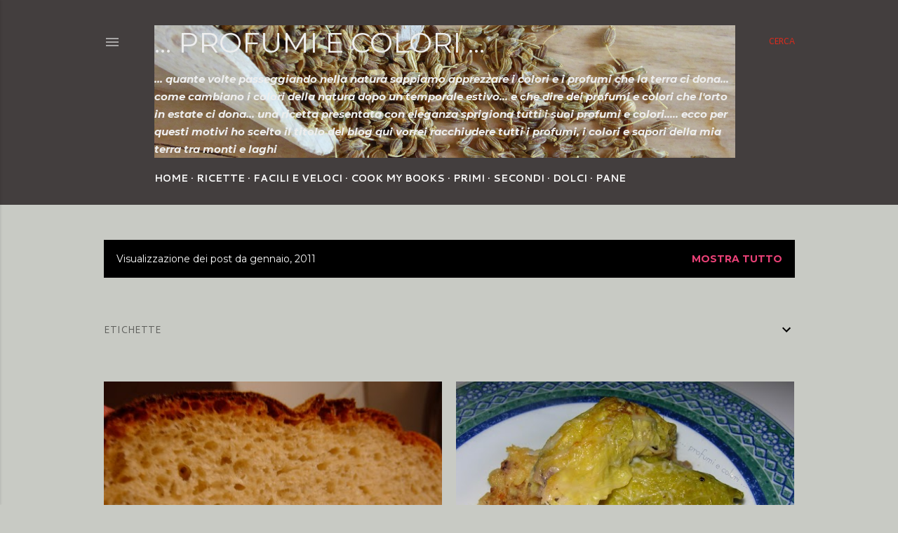

--- FILE ---
content_type: text/html; charset=UTF-8
request_url: https://profumiecolori.blogspot.com/2011/01/?m=0
body_size: 41635
content:
<!DOCTYPE html>
<html dir='ltr' lang='it'>
<head>
<meta content='width=device-width, initial-scale=1' name='viewport'/>
<title>... profumi e colori ...</title>
<meta content='text/html; charset=UTF-8' http-equiv='Content-Type'/>
<!-- Chrome, Firefox OS and Opera -->
<meta content='#c8cac4' name='theme-color'/>
<!-- Windows Phone -->
<meta content='#c8cac4' name='msapplication-navbutton-color'/>
<meta content='blogger' name='generator'/>
<link href='https://profumiecolori.blogspot.com/favicon.ico' rel='icon' type='image/x-icon'/>
<link href='https://profumiecolori.blogspot.com/2011/01/' rel='canonical'/>
<link rel="alternate" type="application/atom+xml" title="... profumi e colori ... - Atom" href="https://profumiecolori.blogspot.com/feeds/posts/default" />
<link rel="alternate" type="application/rss+xml" title="... profumi e colori ... - RSS" href="https://profumiecolori.blogspot.com/feeds/posts/default?alt=rss" />
<link rel="service.post" type="application/atom+xml" title="... profumi e colori ... - Atom" href="https://www.blogger.com/feeds/4053187458640420293/posts/default" />
<!--Can't find substitution for tag [blog.ieCssRetrofitLinks]-->
<meta content='https://profumiecolori.blogspot.com/2011/01/' property='og:url'/>
<meta content='... profumi e colori ...' property='og:title'/>
<meta content='... quante volte passeggiando nella natura sappiamo apprezzare i colori e i profumi che la terra ci dona... come cambiano i colori della natura dopo un temporale estivo... e che dire dei profumi e colori che l&#39;orto in estate ci dona... 
una ricetta presentata con eleganza sprigiona tutti i suoi profumi e colori..... ecco per questi motivi ho scelto il titolo del blog qui vorrei racchiudere tutti i profumi, i colori e sapori della mia terra tra monti e laghi' property='og:description'/>
<meta content='https://blogger.googleusercontent.com/img/b/R29vZ2xl/AVvXsEiUzKXE2uYJiTpFeFkdeL5Ci6haNy9q1_L3PeXLHhlXROW6lDZUwDBTFf_na1ukyXenvspvlcMjsQsAL8OIaOovloX3jfEOZ5VhOghjyd9EIWmzgh1w61FrM9I2q2AS8qVpCgz1ldM5OR5J/w1200-h630-p-k-no-nu/Pane+lunigiano+%252812%2529.JPG' property='og:image'/>
<meta content='https://blogger.googleusercontent.com/img/b/R29vZ2xl/AVvXsEiGwnc6kwl9aBs_-Y7W4jAGA4QtL4NTe1MW7u-ez0qo0HPrGKBYvzJjrnDvVaFnK5atngTew0COjRiI6lIaSsYEQZxoOmJYKmstsOigStSMB7DscHZII_GHf9uFmN9U7X-sU_CsV2cEiKvL/w1200-h630-p-k-no-nu/fagottini+%25282%2529.JPG' property='og:image'/>
<meta content='https://blogger.googleusercontent.com/img/b/R29vZ2xl/AVvXsEhe1qa_lZ1sZrq-HCJN8suCVljujDG3PIStNLqUvkmxu-Rn3_stlVL5BpvN7nC7aVqBgLovb46t55CphO7O_B3gXbWlcKbXCOOQ64vPmL1PJf5WxvB4ntjCA_VKPgINh2phZHXacozkZiYo/w1200-h630-p-k-no-nu/Pane+Split+Tin+%252810%2529.jpg' property='og:image'/>
<meta content='https://blogger.googleusercontent.com/img/b/R29vZ2xl/AVvXsEjcI0u_WgMqpyp_XPQ2uxQjAMXqmuQoCgjw7h1JIwEe56CVEH6vV0b9gxrGTUOZ2KLVlEub5c6KPKakS1Yi1HmBXH4ZjJD2b7EZt-iH-83ryKkCrd-G4gR9_Ci8gPIF-SzzUd_4ge4KKT-M/w1200-h630-p-k-no-nu/P1160193.JPG' property='og:image'/>
<meta content='https://blogger.googleusercontent.com/img/b/R29vZ2xl/AVvXsEg43ss4nd82Ark2xuiuOMSMF1KdtDljdan336R3JuMu9nRSwtOoCs0e6X-k-NivgAe6UeLIiOILIv16xgBR4tAYkwzHfDGCWLJUXXi5UCrgfXoXV5ki_ccd6RN31gagrzJzPrgQbvwSDEB1/w1200-h630-p-k-no-nu/Pan-brioche+crema+%252810%2529.jpg' property='og:image'/>
<meta content='https://blogger.googleusercontent.com/img/b/R29vZ2xl/AVvXsEgR1YsDy1Tut8aGPW1CFIQxSiKjcO4wUXmP7_h3ZwFKHGFxf1GYElCpUtCuv5q-JyqV-lFTmh_FaDLDiRUkLK7QyHPI6OHDL-kcM4k3XQRXPiKXeHQZ3imqjFtgCWK-o3Vvuxq_lOyctbBT/w1200-h630-p-k-no-nu/Crema+patate+%25281%2529.jpg' property='og:image'/>
<meta content='https://blogger.googleusercontent.com/img/b/R29vZ2xl/AVvXsEjqX-pYIeuQlMu2qqEq_oyT2bBc0UuiWV9P3ysaftOmXnJBLp3d9ToftD0TLnKP97FEQKoi803VZ-KAmfShTWbf7mtEkikM_4VzCpA9tjnf7TiNReRfhu79Kg9j0qPdmicxku3TvzM_6ezF/w1200-h630-p-k-no-nu/Rotolo+crepes+%25283%2529.jpg' property='og:image'/>
<style type='text/css'>@font-face{font-family:'Calibri';font-style:normal;font-weight:400;font-display:swap;src:url(//fonts.gstatic.com/l/font?kit=J7afnpV-BGlaFfdAhLEY67FIEjg&skey=a1029226f80653a8&v=v15)format('woff2');unicode-range:U+0000-00FF,U+0131,U+0152-0153,U+02BB-02BC,U+02C6,U+02DA,U+02DC,U+0304,U+0308,U+0329,U+2000-206F,U+20AC,U+2122,U+2191,U+2193,U+2212,U+2215,U+FEFF,U+FFFD;}@font-face{font-family:'Calibri';font-style:normal;font-weight:700;font-display:swap;src:url(//fonts.gstatic.com/l/font?kit=J7aanpV-BGlaFfdAjAo9_pxqHxIZrCE&skey=cd2dd6afe6bf0eb2&v=v15)format('woff2');unicode-range:U+0000-00FF,U+0131,U+0152-0153,U+02BB-02BC,U+02C6,U+02DA,U+02DC,U+0304,U+0308,U+0329,U+2000-206F,U+20AC,U+2122,U+2191,U+2193,U+2212,U+2215,U+FEFF,U+FFFD;}@font-face{font-family:'Calligraffitti';font-style:normal;font-weight:400;font-display:swap;src:url(//fonts.gstatic.com/s/calligraffitti/v20/46k2lbT3XjDVqJw3DCmCFjE0vkFeOZdjppN_.woff2)format('woff2');unicode-range:U+0000-00FF,U+0131,U+0152-0153,U+02BB-02BC,U+02C6,U+02DA,U+02DC,U+0304,U+0308,U+0329,U+2000-206F,U+20AC,U+2122,U+2191,U+2193,U+2212,U+2215,U+FEFF,U+FFFD;}@font-face{font-family:'Cantarell';font-style:normal;font-weight:400;font-display:swap;src:url(//fonts.gstatic.com/s/cantarell/v18/B50NF7ZDq37KMUvlO015gqJrPqySLbYf.woff2)format('woff2');unicode-range:U+0100-02BA,U+02BD-02C5,U+02C7-02CC,U+02CE-02D7,U+02DD-02FF,U+0304,U+0308,U+0329,U+1D00-1DBF,U+1E00-1E9F,U+1EF2-1EFF,U+2020,U+20A0-20AB,U+20AD-20C0,U+2113,U+2C60-2C7F,U+A720-A7FF;}@font-face{font-family:'Cantarell';font-style:normal;font-weight:400;font-display:swap;src:url(//fonts.gstatic.com/s/cantarell/v18/B50NF7ZDq37KMUvlO015jKJrPqySLQ.woff2)format('woff2');unicode-range:U+0000-00FF,U+0131,U+0152-0153,U+02BB-02BC,U+02C6,U+02DA,U+02DC,U+0304,U+0308,U+0329,U+2000-206F,U+20AC,U+2122,U+2191,U+2193,U+2212,U+2215,U+FEFF,U+FFFD;}@font-face{font-family:'Cantarell';font-style:normal;font-weight:700;font-display:swap;src:url(//fonts.gstatic.com/s/cantarell/v18/B50IF7ZDq37KMUvlO01xN4d-HY6fB4wWgEHB.woff2)format('woff2');unicode-range:U+0100-02BA,U+02BD-02C5,U+02C7-02CC,U+02CE-02D7,U+02DD-02FF,U+0304,U+0308,U+0329,U+1D00-1DBF,U+1E00-1E9F,U+1EF2-1EFF,U+2020,U+20A0-20AB,U+20AD-20C0,U+2113,U+2C60-2C7F,U+A720-A7FF;}@font-face{font-family:'Cantarell';font-style:normal;font-weight:700;font-display:swap;src:url(//fonts.gstatic.com/s/cantarell/v18/B50IF7ZDq37KMUvlO01xN4d-E46fB4wWgA.woff2)format('woff2');unicode-range:U+0000-00FF,U+0131,U+0152-0153,U+02BB-02BC,U+02C6,U+02DA,U+02DC,U+0304,U+0308,U+0329,U+2000-206F,U+20AC,U+2122,U+2191,U+2193,U+2212,U+2215,U+FEFF,U+FFFD;}@font-face{font-family:'Dancing Script';font-style:normal;font-weight:400;font-display:swap;src:url(//fonts.gstatic.com/s/dancingscript/v29/If2cXTr6YS-zF4S-kcSWSVi_sxjsohD9F50Ruu7BMSo3Rep8hNX6plRPjLo.woff2)format('woff2');unicode-range:U+0102-0103,U+0110-0111,U+0128-0129,U+0168-0169,U+01A0-01A1,U+01AF-01B0,U+0300-0301,U+0303-0304,U+0308-0309,U+0323,U+0329,U+1EA0-1EF9,U+20AB;}@font-face{font-family:'Dancing Script';font-style:normal;font-weight:400;font-display:swap;src:url(//fonts.gstatic.com/s/dancingscript/v29/If2cXTr6YS-zF4S-kcSWSVi_sxjsohD9F50Ruu7BMSo3ROp8hNX6plRPjLo.woff2)format('woff2');unicode-range:U+0100-02BA,U+02BD-02C5,U+02C7-02CC,U+02CE-02D7,U+02DD-02FF,U+0304,U+0308,U+0329,U+1D00-1DBF,U+1E00-1E9F,U+1EF2-1EFF,U+2020,U+20A0-20AB,U+20AD-20C0,U+2113,U+2C60-2C7F,U+A720-A7FF;}@font-face{font-family:'Dancing Script';font-style:normal;font-weight:400;font-display:swap;src:url(//fonts.gstatic.com/s/dancingscript/v29/If2cXTr6YS-zF4S-kcSWSVi_sxjsohD9F50Ruu7BMSo3Sup8hNX6plRP.woff2)format('woff2');unicode-range:U+0000-00FF,U+0131,U+0152-0153,U+02BB-02BC,U+02C6,U+02DA,U+02DC,U+0304,U+0308,U+0329,U+2000-206F,U+20AC,U+2122,U+2191,U+2193,U+2212,U+2215,U+FEFF,U+FFFD;}@font-face{font-family:'Montserrat';font-style:italic;font-weight:700;font-display:swap;src:url(//fonts.gstatic.com/s/montserrat/v31/JTUFjIg1_i6t8kCHKm459Wx7xQYXK0vOoz6jq0N6WXV0ppC8MLnbtrVK.woff2)format('woff2');unicode-range:U+0460-052F,U+1C80-1C8A,U+20B4,U+2DE0-2DFF,U+A640-A69F,U+FE2E-FE2F;}@font-face{font-family:'Montserrat';font-style:italic;font-weight:700;font-display:swap;src:url(//fonts.gstatic.com/s/montserrat/v31/JTUFjIg1_i6t8kCHKm459Wx7xQYXK0vOoz6jq0N6WXx0ppC8MLnbtrVK.woff2)format('woff2');unicode-range:U+0301,U+0400-045F,U+0490-0491,U+04B0-04B1,U+2116;}@font-face{font-family:'Montserrat';font-style:italic;font-weight:700;font-display:swap;src:url(//fonts.gstatic.com/s/montserrat/v31/JTUFjIg1_i6t8kCHKm459Wx7xQYXK0vOoz6jq0N6WXd0ppC8MLnbtrVK.woff2)format('woff2');unicode-range:U+0102-0103,U+0110-0111,U+0128-0129,U+0168-0169,U+01A0-01A1,U+01AF-01B0,U+0300-0301,U+0303-0304,U+0308-0309,U+0323,U+0329,U+1EA0-1EF9,U+20AB;}@font-face{font-family:'Montserrat';font-style:italic;font-weight:700;font-display:swap;src:url(//fonts.gstatic.com/s/montserrat/v31/JTUFjIg1_i6t8kCHKm459Wx7xQYXK0vOoz6jq0N6WXZ0ppC8MLnbtrVK.woff2)format('woff2');unicode-range:U+0100-02BA,U+02BD-02C5,U+02C7-02CC,U+02CE-02D7,U+02DD-02FF,U+0304,U+0308,U+0329,U+1D00-1DBF,U+1E00-1E9F,U+1EF2-1EFF,U+2020,U+20A0-20AB,U+20AD-20C0,U+2113,U+2C60-2C7F,U+A720-A7FF;}@font-face{font-family:'Montserrat';font-style:italic;font-weight:700;font-display:swap;src:url(//fonts.gstatic.com/s/montserrat/v31/JTUFjIg1_i6t8kCHKm459Wx7xQYXK0vOoz6jq0N6WXh0ppC8MLnbtg.woff2)format('woff2');unicode-range:U+0000-00FF,U+0131,U+0152-0153,U+02BB-02BC,U+02C6,U+02DA,U+02DC,U+0304,U+0308,U+0329,U+2000-206F,U+20AC,U+2122,U+2191,U+2193,U+2212,U+2215,U+FEFF,U+FFFD;}@font-face{font-family:'Montserrat';font-style:normal;font-weight:400;font-display:swap;src:url(//fonts.gstatic.com/s/montserrat/v31/JTUSjIg1_i6t8kCHKm459WRhyyTh89ZNpQ.woff2)format('woff2');unicode-range:U+0460-052F,U+1C80-1C8A,U+20B4,U+2DE0-2DFF,U+A640-A69F,U+FE2E-FE2F;}@font-face{font-family:'Montserrat';font-style:normal;font-weight:400;font-display:swap;src:url(//fonts.gstatic.com/s/montserrat/v31/JTUSjIg1_i6t8kCHKm459W1hyyTh89ZNpQ.woff2)format('woff2');unicode-range:U+0301,U+0400-045F,U+0490-0491,U+04B0-04B1,U+2116;}@font-face{font-family:'Montserrat';font-style:normal;font-weight:400;font-display:swap;src:url(//fonts.gstatic.com/s/montserrat/v31/JTUSjIg1_i6t8kCHKm459WZhyyTh89ZNpQ.woff2)format('woff2');unicode-range:U+0102-0103,U+0110-0111,U+0128-0129,U+0168-0169,U+01A0-01A1,U+01AF-01B0,U+0300-0301,U+0303-0304,U+0308-0309,U+0323,U+0329,U+1EA0-1EF9,U+20AB;}@font-face{font-family:'Montserrat';font-style:normal;font-weight:400;font-display:swap;src:url(//fonts.gstatic.com/s/montserrat/v31/JTUSjIg1_i6t8kCHKm459WdhyyTh89ZNpQ.woff2)format('woff2');unicode-range:U+0100-02BA,U+02BD-02C5,U+02C7-02CC,U+02CE-02D7,U+02DD-02FF,U+0304,U+0308,U+0329,U+1D00-1DBF,U+1E00-1E9F,U+1EF2-1EFF,U+2020,U+20A0-20AB,U+20AD-20C0,U+2113,U+2C60-2C7F,U+A720-A7FF;}@font-face{font-family:'Montserrat';font-style:normal;font-weight:400;font-display:swap;src:url(//fonts.gstatic.com/s/montserrat/v31/JTUSjIg1_i6t8kCHKm459WlhyyTh89Y.woff2)format('woff2');unicode-range:U+0000-00FF,U+0131,U+0152-0153,U+02BB-02BC,U+02C6,U+02DA,U+02DC,U+0304,U+0308,U+0329,U+2000-206F,U+20AC,U+2122,U+2191,U+2193,U+2212,U+2215,U+FEFF,U+FFFD;}@font-face{font-family:'Montserrat';font-style:normal;font-weight:700;font-display:swap;src:url(//fonts.gstatic.com/s/montserrat/v31/JTUSjIg1_i6t8kCHKm459WRhyyTh89ZNpQ.woff2)format('woff2');unicode-range:U+0460-052F,U+1C80-1C8A,U+20B4,U+2DE0-2DFF,U+A640-A69F,U+FE2E-FE2F;}@font-face{font-family:'Montserrat';font-style:normal;font-weight:700;font-display:swap;src:url(//fonts.gstatic.com/s/montserrat/v31/JTUSjIg1_i6t8kCHKm459W1hyyTh89ZNpQ.woff2)format('woff2');unicode-range:U+0301,U+0400-045F,U+0490-0491,U+04B0-04B1,U+2116;}@font-face{font-family:'Montserrat';font-style:normal;font-weight:700;font-display:swap;src:url(//fonts.gstatic.com/s/montserrat/v31/JTUSjIg1_i6t8kCHKm459WZhyyTh89ZNpQ.woff2)format('woff2');unicode-range:U+0102-0103,U+0110-0111,U+0128-0129,U+0168-0169,U+01A0-01A1,U+01AF-01B0,U+0300-0301,U+0303-0304,U+0308-0309,U+0323,U+0329,U+1EA0-1EF9,U+20AB;}@font-face{font-family:'Montserrat';font-style:normal;font-weight:700;font-display:swap;src:url(//fonts.gstatic.com/s/montserrat/v31/JTUSjIg1_i6t8kCHKm459WdhyyTh89ZNpQ.woff2)format('woff2');unicode-range:U+0100-02BA,U+02BD-02C5,U+02C7-02CC,U+02CE-02D7,U+02DD-02FF,U+0304,U+0308,U+0329,U+1D00-1DBF,U+1E00-1E9F,U+1EF2-1EFF,U+2020,U+20A0-20AB,U+20AD-20C0,U+2113,U+2C60-2C7F,U+A720-A7FF;}@font-face{font-family:'Montserrat';font-style:normal;font-weight:700;font-display:swap;src:url(//fonts.gstatic.com/s/montserrat/v31/JTUSjIg1_i6t8kCHKm459WlhyyTh89Y.woff2)format('woff2');unicode-range:U+0000-00FF,U+0131,U+0152-0153,U+02BB-02BC,U+02C6,U+02DA,U+02DC,U+0304,U+0308,U+0329,U+2000-206F,U+20AC,U+2122,U+2191,U+2193,U+2212,U+2215,U+FEFF,U+FFFD;}</style>
<style id='page-skin-1' type='text/css'><!--
/*! normalize.css v3.0.1 | MIT License | git.io/normalize */html{font-family:sans-serif;-ms-text-size-adjust:100%;-webkit-text-size-adjust:100%}body{margin:0}article,aside,details,figcaption,figure,footer,header,hgroup,main,nav,section,summary{display:block}audio,canvas,progress,video{display:inline-block;vertical-align:baseline}audio:not([controls]){display:none;height:0}[hidden],template{display:none}a{background:transparent}a:active,a:hover{outline:0}abbr[title]{border-bottom:1px dotted}b,strong{font-weight:bold}dfn{font-style:italic}h1{font-size:2em;margin:.67em 0}mark{background:#ff0;color:#000}small{font-size:80%}sub,sup{font-size:75%;line-height:0;position:relative;vertical-align:baseline}sup{top:-0.5em}sub{bottom:-0.25em}img{border:0}svg:not(:root){overflow:hidden}figure{margin:1em 40px}hr{-moz-box-sizing:content-box;box-sizing:content-box;height:0}pre{overflow:auto}code,kbd,pre,samp{font-family:monospace,monospace;font-size:1em}button,input,optgroup,select,textarea{color:inherit;font:inherit;margin:0}button{overflow:visible}button,select{text-transform:none}button,html input[type="button"],input[type="reset"],input[type="submit"]{-webkit-appearance:button;cursor:pointer}button[disabled],html input[disabled]{cursor:default}button::-moz-focus-inner,input::-moz-focus-inner{border:0;padding:0}input{line-height:normal}input[type="checkbox"],input[type="radio"]{box-sizing:border-box;padding:0}input[type="number"]::-webkit-inner-spin-button,input[type="number"]::-webkit-outer-spin-button{height:auto}input[type="search"]{-webkit-appearance:textfield;-moz-box-sizing:content-box;-webkit-box-sizing:content-box;box-sizing:content-box}input[type="search"]::-webkit-search-cancel-button,input[type="search"]::-webkit-search-decoration{-webkit-appearance:none}fieldset{border:1px solid #c0c0c0;margin:0 2px;padding:.35em .625em .75em}legend{border:0;padding:0}textarea{overflow:auto}optgroup{font-weight:bold}table{border-collapse:collapse;border-spacing:0}td,th{padding:0}
/*!************************************************
* Blogger Template Style
* Name: Soho
**************************************************/
body{
overflow-wrap:break-word;
word-break:break-word;
word-wrap:break-word
}
.hidden{
display:none
}
.invisible{
visibility:hidden
}
.container::after,.float-container::after{
clear:both;
content:"";
display:table
}
.clearboth{
clear:both
}
#comments .comment .comment-actions,.subscribe-popup .FollowByEmail .follow-by-email-submit{
background:0 0;
border:0;
box-shadow:none;
color:#D52C1F;
cursor:pointer;
font-size:14px;
font-weight:700;
outline:0;
text-decoration:none;
text-transform:uppercase;
width:auto
}
.dim-overlay{
background-color:rgba(0,0,0,.54);
height:100vh;
left:0;
position:fixed;
top:0;
width:100%
}
#sharing-dim-overlay{
background-color:transparent
}
input::-ms-clear{
display:none
}
.blogger-logo,.svg-icon-24.blogger-logo{
fill:#ff9800;
opacity:1
}
.loading-spinner-large{
-webkit-animation:mspin-rotate 1.568s infinite linear;
animation:mspin-rotate 1.568s infinite linear;
height:48px;
overflow:hidden;
position:absolute;
width:48px;
z-index:200
}
.loading-spinner-large>div{
-webkit-animation:mspin-revrot 5332ms infinite steps(4);
animation:mspin-revrot 5332ms infinite steps(4)
}
.loading-spinner-large>div>div{
-webkit-animation:mspin-singlecolor-large-film 1333ms infinite steps(81);
animation:mspin-singlecolor-large-film 1333ms infinite steps(81);
background-size:100%;
height:48px;
width:3888px
}
.mspin-black-large>div>div,.mspin-grey_54-large>div>div{
background-image:url(https://www.blogblog.com/indie/mspin_black_large.svg)
}
.mspin-white-large>div>div{
background-image:url(https://www.blogblog.com/indie/mspin_white_large.svg)
}
.mspin-grey_54-large{
opacity:.54
}
@-webkit-keyframes mspin-singlecolor-large-film{
from{
-webkit-transform:translateX(0);
transform:translateX(0)
}
to{
-webkit-transform:translateX(-3888px);
transform:translateX(-3888px)
}
}
@keyframes mspin-singlecolor-large-film{
from{
-webkit-transform:translateX(0);
transform:translateX(0)
}
to{
-webkit-transform:translateX(-3888px);
transform:translateX(-3888px)
}
}
@-webkit-keyframes mspin-rotate{
from{
-webkit-transform:rotate(0);
transform:rotate(0)
}
to{
-webkit-transform:rotate(360deg);
transform:rotate(360deg)
}
}
@keyframes mspin-rotate{
from{
-webkit-transform:rotate(0);
transform:rotate(0)
}
to{
-webkit-transform:rotate(360deg);
transform:rotate(360deg)
}
}
@-webkit-keyframes mspin-revrot{
from{
-webkit-transform:rotate(0);
transform:rotate(0)
}
to{
-webkit-transform:rotate(-360deg);
transform:rotate(-360deg)
}
}
@keyframes mspin-revrot{
from{
-webkit-transform:rotate(0);
transform:rotate(0)
}
to{
-webkit-transform:rotate(-360deg);
transform:rotate(-360deg)
}
}
.skip-navigation{
background-color:#fff;
box-sizing:border-box;
color:#000;
display:block;
height:0;
left:0;
line-height:50px;
overflow:hidden;
padding-top:0;
position:fixed;
text-align:center;
top:0;
-webkit-transition:box-shadow .3s,height .3s,padding-top .3s;
transition:box-shadow .3s,height .3s,padding-top .3s;
width:100%;
z-index:900
}
.skip-navigation:focus{
box-shadow:0 4px 5px 0 rgba(0,0,0,.14),0 1px 10px 0 rgba(0,0,0,.12),0 2px 4px -1px rgba(0,0,0,.2);
height:50px
}
#main{
outline:0
}
.main-heading{
position:absolute;
clip:rect(1px,1px,1px,1px);
padding:0;
border:0;
height:1px;
width:1px;
overflow:hidden
}
.Attribution{
margin-top:1em;
text-align:center
}
.Attribution .blogger img,.Attribution .blogger svg{
vertical-align:bottom
}
.Attribution .blogger img{
margin-right:.5em
}
.Attribution div{
line-height:24px;
margin-top:.5em
}
.Attribution .copyright,.Attribution .image-attribution{
font-size:.7em;
margin-top:1.5em
}
.BLOG_mobile_video_class{
display:none
}
.bg-photo{
background-attachment:scroll!important
}
body .CSS_LIGHTBOX{
z-index:900
}
.extendable .show-less,.extendable .show-more{
border-color:#D52C1F;
color:#D52C1F;
margin-top:8px
}
.extendable .show-less.hidden,.extendable .show-more.hidden{
display:none
}
.inline-ad{
display:none;
max-width:100%;
overflow:hidden
}
.adsbygoogle{
display:block
}
#cookieChoiceInfo{
bottom:0;
top:auto
}
iframe.b-hbp-video{
border:0
}
.post-body img{
max-width:100%
}
.post-body iframe{
max-width:100%
}
.post-body a[imageanchor="1"]{
display:inline-block
}
.byline{
margin-right:1em
}
.byline:last-child{
margin-right:0
}
.link-copied-dialog{
max-width:520px;
outline:0
}
.link-copied-dialog .modal-dialog-buttons{
margin-top:8px
}
.link-copied-dialog .goog-buttonset-default{
background:0 0;
border:0
}
.link-copied-dialog .goog-buttonset-default:focus{
outline:0
}
.paging-control-container{
margin-bottom:16px
}
.paging-control-container .paging-control{
display:inline-block
}
.paging-control-container .comment-range-text::after,.paging-control-container .paging-control{
color:#D52C1F
}
.paging-control-container .comment-range-text,.paging-control-container .paging-control{
margin-right:8px
}
.paging-control-container .comment-range-text::after,.paging-control-container .paging-control::after{
content:"\b7";
cursor:default;
padding-left:8px;
pointer-events:none
}
.paging-control-container .comment-range-text:last-child::after,.paging-control-container .paging-control:last-child::after{
content:none
}
.byline.reactions iframe{
height:20px
}
.b-notification{
color:#000;
background-color:#fff;
border-bottom:solid 1px #000;
box-sizing:border-box;
padding:16px 32px;
text-align:center
}
.b-notification.visible{
-webkit-transition:margin-top .3s cubic-bezier(.4,0,.2,1);
transition:margin-top .3s cubic-bezier(.4,0,.2,1)
}
.b-notification.invisible{
position:absolute
}
.b-notification-close{
position:absolute;
right:8px;
top:8px
}
.no-posts-message{
line-height:40px;
text-align:center
}
@media screen and (max-width:1225px){
body.item-view .post-body a[imageanchor="1"][style*="float: left;"],body.item-view .post-body a[imageanchor="1"][style*="float: right;"]{
float:none!important;
clear:none!important
}
body.item-view .post-body a[imageanchor="1"] img{
display:block;
height:auto;
margin:0 auto
}
body.item-view .post-body>.separator:first-child>a[imageanchor="1"]:first-child{
margin-top:20px
}
.post-body a[imageanchor]{
display:block
}
body.item-view .post-body a[imageanchor="1"]{
margin-left:0!important;
margin-right:0!important
}
body.item-view .post-body a[imageanchor="1"]+a[imageanchor="1"]{
margin-top:16px
}
}
.item-control{
display:none
}
#comments{
border-top:1px dashed rgba(0,0,0,.54);
margin-top:20px;
padding:20px
}
#comments .comment-thread ol{
margin:0;
padding-left:0;
padding-left:0
}
#comments .comment .comment-replybox-single,#comments .comment-thread .comment-replies{
margin-left:60px
}
#comments .comment-thread .thread-count{
display:none
}
#comments .comment{
list-style-type:none;
padding:0 0 30px;
position:relative
}
#comments .comment .comment{
padding-bottom:8px
}
.comment .avatar-image-container{
position:absolute
}
.comment .avatar-image-container img{
border-radius:50%
}
.avatar-image-container svg,.comment .avatar-image-container .avatar-icon{
border-radius:50%;
border:solid 1px #a82222;
box-sizing:border-box;
fill:#a82222;
height:35px;
margin:0;
padding:7px;
width:35px
}
.comment .comment-block{
margin-top:10px;
margin-left:60px;
padding-bottom:0
}
#comments .comment-author-header-wrapper{
margin-left:40px
}
#comments .comment .thread-expanded .comment-block{
padding-bottom:20px
}
#comments .comment .comment-header .user,#comments .comment .comment-header .user a{
color:#a82222;
font-style:normal;
font-weight:700
}
#comments .comment .comment-actions{
bottom:0;
margin-bottom:15px;
position:absolute
}
#comments .comment .comment-actions>*{
margin-right:8px
}
#comments .comment .comment-header .datetime{
bottom:0;
color:#d52c1f;
display:inline-block;
font-size:13px;
font-style:italic;
margin-left:8px
}
#comments .comment .comment-footer .comment-timestamp a,#comments .comment .comment-header .datetime a{
color:#d52c1f
}
#comments .comment .comment-content,.comment .comment-body{
margin-top:12px;
word-break:break-word
}
.comment-body{
margin-bottom:12px
}
#comments.embed[data-num-comments="0"]{
border:0;
margin-top:0;
padding-top:0
}
#comments.embed[data-num-comments="0"] #comment-post-message,#comments.embed[data-num-comments="0"] div.comment-form>p,#comments.embed[data-num-comments="0"] p.comment-footer{
display:none
}
#comment-editor-src{
display:none
}
.comments .comments-content .loadmore.loaded{
max-height:0;
opacity:0;
overflow:hidden
}
.extendable .remaining-items{
height:0;
overflow:hidden;
-webkit-transition:height .3s cubic-bezier(.4,0,.2,1);
transition:height .3s cubic-bezier(.4,0,.2,1)
}
.extendable .remaining-items.expanded{
height:auto
}
.svg-icon-24,.svg-icon-24-button{
cursor:pointer;
height:24px;
width:24px;
min-width:24px
}
.touch-icon{
margin:-12px;
padding:12px
}
.touch-icon:active,.touch-icon:focus{
background-color:rgba(153,153,153,.4);
border-radius:50%
}
svg:not(:root).touch-icon{
overflow:visible
}
html[dir=rtl] .rtl-reversible-icon{
-webkit-transform:scaleX(-1);
-ms-transform:scaleX(-1);
transform:scaleX(-1)
}
.svg-icon-24-button,.touch-icon-button{
background:0 0;
border:0;
margin:0;
outline:0;
padding:0
}
.touch-icon-button .touch-icon:active,.touch-icon-button .touch-icon:focus{
background-color:transparent
}
.touch-icon-button:active .touch-icon,.touch-icon-button:focus .touch-icon{
background-color:rgba(153,153,153,.4);
border-radius:50%
}
.Profile .default-avatar-wrapper .avatar-icon{
border-radius:50%;
border:solid 1px #000000;
box-sizing:border-box;
fill:#000000;
margin:0
}
.Profile .individual .default-avatar-wrapper .avatar-icon{
padding:25px
}
.Profile .individual .avatar-icon,.Profile .individual .profile-img{
height:120px;
width:120px
}
.Profile .team .default-avatar-wrapper .avatar-icon{
padding:8px
}
.Profile .team .avatar-icon,.Profile .team .default-avatar-wrapper,.Profile .team .profile-img{
height:40px;
width:40px
}
.snippet-container{
margin:0;
position:relative;
overflow:hidden
}
.snippet-fade{
bottom:0;
box-sizing:border-box;
position:absolute;
width:96px
}
.snippet-fade{
right:0
}
.snippet-fade:after{
content:"\2026"
}
.snippet-fade:after{
float:right
}
.centered-top-container.sticky{
left:0;
position:fixed;
right:0;
top:0;
width:auto;
z-index:50;
-webkit-transition-property:opacity,-webkit-transform;
transition-property:opacity,-webkit-transform;
transition-property:transform,opacity;
transition-property:transform,opacity,-webkit-transform;
-webkit-transition-duration:.2s;
transition-duration:.2s;
-webkit-transition-timing-function:cubic-bezier(.4,0,.2,1);
transition-timing-function:cubic-bezier(.4,0,.2,1)
}
.centered-top-placeholder{
display:none
}
.collapsed-header .centered-top-placeholder{
display:block
}
.centered-top-container .Header .replaced h1,.centered-top-placeholder .Header .replaced h1{
display:none
}
.centered-top-container.sticky .Header .replaced h1{
display:block
}
.centered-top-container.sticky .Header .header-widget{
background:0 0
}
.centered-top-container.sticky .Header .header-image-wrapper{
display:none
}
.centered-top-container img,.centered-top-placeholder img{
max-width:100%
}
.collapsible{
-webkit-transition:height .3s cubic-bezier(.4,0,.2,1);
transition:height .3s cubic-bezier(.4,0,.2,1)
}
.collapsible,.collapsible>summary{
display:block;
overflow:hidden
}
.collapsible>:not(summary){
display:none
}
.collapsible[open]>:not(summary){
display:block
}
.collapsible:focus,.collapsible>summary:focus{
outline:0
}
.collapsible>summary{
cursor:pointer;
display:block;
padding:0
}
.collapsible:focus>summary,.collapsible>summary:focus{
background-color:transparent
}
.collapsible>summary::-webkit-details-marker{
display:none
}
.collapsible-title{
-webkit-box-align:center;
-webkit-align-items:center;
-ms-flex-align:center;
align-items:center;
display:-webkit-box;
display:-webkit-flex;
display:-ms-flexbox;
display:flex
}
.collapsible-title .title{
-webkit-box-flex:1;
-webkit-flex:1 1 auto;
-ms-flex:1 1 auto;
flex:1 1 auto;
-webkit-box-ordinal-group:1;
-webkit-order:0;
-ms-flex-order:0;
order:0;
overflow:hidden;
text-overflow:ellipsis;
white-space:nowrap
}
.collapsible-title .chevron-down,.collapsible[open] .collapsible-title .chevron-up{
display:block
}
.collapsible-title .chevron-up,.collapsible[open] .collapsible-title .chevron-down{
display:none
}
.flat-button{
cursor:pointer;
display:inline-block;
font-weight:700;
text-transform:uppercase;
border-radius:2px;
padding:8px;
margin:-8px
}
.flat-icon-button{
background:0 0;
border:0;
margin:0;
outline:0;
padding:0;
margin:-12px;
padding:12px;
cursor:pointer;
box-sizing:content-box;
display:inline-block;
line-height:0
}
.flat-icon-button,.flat-icon-button .splash-wrapper{
border-radius:50%
}
.flat-icon-button .splash.animate{
-webkit-animation-duration:.3s;
animation-duration:.3s
}
.overflowable-container{
max-height:28px;
overflow:hidden;
position:relative
}
.overflow-button{
cursor:pointer
}
#overflowable-dim-overlay{
background:0 0
}
.overflow-popup{
box-shadow:0 2px 2px 0 rgba(0,0,0,.14),0 3px 1px -2px rgba(0,0,0,.2),0 1px 5px 0 rgba(0,0,0,.12);
background-color:#433e3e;
left:0;
max-width:calc(100% - 32px);
position:absolute;
top:0;
visibility:hidden;
z-index:101
}
.overflow-popup ul{
list-style:none
}
.overflow-popup .tabs li,.overflow-popup li{
display:block;
height:auto
}
.overflow-popup .tabs li{
padding-left:0;
padding-right:0
}
.overflow-button.hidden,.overflow-popup .tabs li.hidden,.overflow-popup li.hidden{
display:none
}
.search{
display:-webkit-box;
display:-webkit-flex;
display:-ms-flexbox;
display:flex;
line-height:24px;
width:24px
}
.search.focused{
width:100%
}
.search.focused .section{
width:100%
}
.search form{
z-index:101
}
.search h3{
display:none
}
.search form{
display:-webkit-box;
display:-webkit-flex;
display:-ms-flexbox;
display:flex;
-webkit-box-flex:1;
-webkit-flex:1 0 0;
-ms-flex:1 0 0px;
flex:1 0 0;
border-bottom:solid 1px transparent;
padding-bottom:8px
}
.search form>*{
display:none
}
.search.focused form>*{
display:block
}
.search .search-input label{
display:none
}
.centered-top-placeholder.cloned .search form{
z-index:30
}
.search.focused form{
border-color:#eeeeee;
position:relative;
width:auto
}
.collapsed-header .centered-top-container .search.focused form{
border-bottom-color:transparent
}
.search-expand{
-webkit-box-flex:0;
-webkit-flex:0 0 auto;
-ms-flex:0 0 auto;
flex:0 0 auto
}
.search-expand-text{
display:none
}
.search-close{
display:inline;
vertical-align:middle
}
.search-input{
-webkit-box-flex:1;
-webkit-flex:1 0 1px;
-ms-flex:1 0 1px;
flex:1 0 1px
}
.search-input input{
background:0 0;
border:0;
box-sizing:border-box;
color:#eeeeee;
display:inline-block;
outline:0;
width:calc(100% - 48px)
}
.search-input input.no-cursor{
color:transparent;
text-shadow:0 0 0 #eeeeee
}
.collapsed-header .centered-top-container .search-action,.collapsed-header .centered-top-container .search-input input{
color:#eeeeee
}
.collapsed-header .centered-top-container .search-input input.no-cursor{
color:transparent;
text-shadow:0 0 0 #eeeeee
}
.collapsed-header .centered-top-container .search-input input.no-cursor:focus,.search-input input.no-cursor:focus{
outline:0
}
.search-focused>*{
visibility:hidden
}
.search-focused .search,.search-focused .search-icon{
visibility:visible
}
.search.focused .search-action{
display:block
}
.search.focused .search-action:disabled{
opacity:.3
}
.widget.Sharing .sharing-button{
display:none
}
.widget.Sharing .sharing-buttons li{
padding:0
}
.widget.Sharing .sharing-buttons li span{
display:none
}
.post-share-buttons{
position:relative
}
.centered-bottom .share-buttons .svg-icon-24,.share-buttons .svg-icon-24{
fill:#000000
}
.sharing-open.touch-icon-button:active .touch-icon,.sharing-open.touch-icon-button:focus .touch-icon{
background-color:transparent
}
.share-buttons{
background-color:#c8cac4;
border-radius:2px;
box-shadow:0 2px 2px 0 rgba(0,0,0,.14),0 3px 1px -2px rgba(0,0,0,.2),0 1px 5px 0 rgba(0,0,0,.12);
color:#000000;
list-style:none;
margin:0;
padding:8px 0;
position:absolute;
top:-11px;
min-width:200px;
z-index:101
}
.share-buttons.hidden{
display:none
}
.sharing-button{
background:0 0;
border:0;
margin:0;
outline:0;
padding:0;
cursor:pointer
}
.share-buttons li{
margin:0;
height:48px
}
.share-buttons li:last-child{
margin-bottom:0
}
.share-buttons li .sharing-platform-button{
box-sizing:border-box;
cursor:pointer;
display:block;
height:100%;
margin-bottom:0;
padding:0 16px;
position:relative;
width:100%
}
.share-buttons li .sharing-platform-button:focus,.share-buttons li .sharing-platform-button:hover{
background-color:rgba(128,128,128,.1);
outline:0
}
.share-buttons li svg[class*=" sharing-"],.share-buttons li svg[class^=sharing-]{
position:absolute;
top:10px
}
.share-buttons li span.sharing-platform-button{
position:relative;
top:0
}
.share-buttons li .platform-sharing-text{
display:block;
font-size:16px;
line-height:48px;
white-space:nowrap
}
.share-buttons li .platform-sharing-text{
margin-left:56px
}
.sidebar-container{
background-color:#f7f7f7;
max-width:290px;
overflow-y:auto;
-webkit-transition-property:-webkit-transform;
transition-property:-webkit-transform;
transition-property:transform;
transition-property:transform,-webkit-transform;
-webkit-transition-duration:.3s;
transition-duration:.3s;
-webkit-transition-timing-function:cubic-bezier(0,0,.2,1);
transition-timing-function:cubic-bezier(0,0,.2,1);
width:290px;
z-index:101;
-webkit-overflow-scrolling:touch
}
.sidebar-container .navigation{
line-height:0;
padding:16px
}
.sidebar-container .sidebar-back{
cursor:pointer
}
.sidebar-container .widget{
background:0 0;
margin:0 16px;
padding:16px 0
}
.sidebar-container .widget .title{
color:#ffffff;
margin:0
}
.sidebar-container .widget ul{
list-style:none;
margin:0;
padding:0
}
.sidebar-container .widget ul ul{
margin-left:1em
}
.sidebar-container .widget li{
font-size:16px;
line-height:normal
}
.sidebar-container .widget+.widget{
border-top:1px dashed rgba(255, 255, 255, 0.54)
}
.BlogArchive li{
margin:16px 0
}
.BlogArchive li:last-child{
margin-bottom:0
}
.Label li a{
display:inline-block
}
.BlogArchive .post-count,.Label .label-count{
float:right;
margin-left:.25em
}
.BlogArchive .post-count::before,.Label .label-count::before{
content:"("
}
.BlogArchive .post-count::after,.Label .label-count::after{
content:")"
}
.widget.Translate .skiptranslate>div{
display:block!important
}
.widget.Profile .profile-link{
display:-webkit-box;
display:-webkit-flex;
display:-ms-flexbox;
display:flex
}
.widget.Profile .team-member .default-avatar-wrapper,.widget.Profile .team-member .profile-img{
-webkit-box-flex:0;
-webkit-flex:0 0 auto;
-ms-flex:0 0 auto;
flex:0 0 auto;
margin-right:1em
}
.widget.Profile .individual .profile-link{
-webkit-box-orient:vertical;
-webkit-box-direction:normal;
-webkit-flex-direction:column;
-ms-flex-direction:column;
flex-direction:column
}
.widget.Profile .team .profile-link .profile-name{
-webkit-align-self:center;
-ms-flex-item-align:center;
align-self:center;
display:block;
-webkit-box-flex:1;
-webkit-flex:1 1 auto;
-ms-flex:1 1 auto;
flex:1 1 auto
}
.dim-overlay{
background-color:rgba(0,0,0,.54);
z-index:100
}
body.sidebar-visible{
overflow-y:hidden
}
@media screen and (max-width:1494px){
.sidebar-container{
bottom:0;
position:fixed;
top:0;
left:0;
right:auto
}
.sidebar-container.sidebar-invisible{
-webkit-transition-timing-function:cubic-bezier(.4,0,.6,1);
transition-timing-function:cubic-bezier(.4,0,.6,1)
}
html[dir=ltr] .sidebar-container.sidebar-invisible{
-webkit-transform:translateX(-290px);
-ms-transform:translateX(-290px);
transform:translateX(-290px)
}
html[dir=rtl] .sidebar-container.sidebar-invisible{
-webkit-transform:translateX(290px);
-ms-transform:translateX(290px);
transform:translateX(290px)
}
}
@media screen and (min-width:1495px){
.sidebar-container{
position:absolute;
top:0;
left:0;
right:auto
}
.sidebar-container .navigation{
display:none
}
}
.dialog{
box-shadow:0 2px 2px 0 rgba(0,0,0,.14),0 3px 1px -2px rgba(0,0,0,.2),0 1px 5px 0 rgba(0,0,0,.12);
background:#c8cac4;
box-sizing:border-box;
color:#000000;
padding:30px;
position:fixed;
text-align:center;
width:calc(100% - 24px);
z-index:101
}
.dialog input[type=email],.dialog input[type=text]{
background-color:transparent;
border:0;
border-bottom:solid 1px rgba(0,0,0,.12);
color:#000000;
display:block;
font-family:Cantarell;
font-size:16px;
line-height:24px;
margin:auto;
padding-bottom:7px;
outline:0;
text-align:center;
width:100%
}
.dialog input[type=email]::-webkit-input-placeholder,.dialog input[type=text]::-webkit-input-placeholder{
color:#000000
}
.dialog input[type=email]::-moz-placeholder,.dialog input[type=text]::-moz-placeholder{
color:#000000
}
.dialog input[type=email]:-ms-input-placeholder,.dialog input[type=text]:-ms-input-placeholder{
color:#000000
}
.dialog input[type=email]::-ms-input-placeholder,.dialog input[type=text]::-ms-input-placeholder{
color:#000000
}
.dialog input[type=email]::placeholder,.dialog input[type=text]::placeholder{
color:#000000
}
.dialog input[type=email]:focus,.dialog input[type=text]:focus{
border-bottom:solid 2px #D52C1F;
padding-bottom:6px
}
.dialog input.no-cursor{
color:transparent;
text-shadow:0 0 0 #000000
}
.dialog input.no-cursor:focus{
outline:0
}
.dialog input.no-cursor:focus{
outline:0
}
.dialog input[type=submit]{
font-family:Cantarell
}
.dialog .goog-buttonset-default{
color:#D52C1F
}
.subscribe-popup{
max-width:364px
}
.subscribe-popup h3{
color:#252525;
font-size:1.8em;
margin-top:0
}
.subscribe-popup .FollowByEmail h3{
display:none
}
.subscribe-popup .FollowByEmail .follow-by-email-submit{
color:#D52C1F;
display:inline-block;
margin:0 auto;
margin-top:24px;
width:auto;
white-space:normal
}
.subscribe-popup .FollowByEmail .follow-by-email-submit:disabled{
cursor:default;
opacity:.3
}
@media (max-width:800px){
.blog-name div.widget.Subscribe{
margin-bottom:16px
}
body.item-view .blog-name div.widget.Subscribe{
margin:8px auto 16px auto;
width:100%
}
}
body#layout .bg-photo,body#layout .bg-photo-overlay{
display:none
}
body#layout .page_body{
padding:0;
position:relative;
top:0
}
body#layout .page{
display:inline-block;
left:inherit;
position:relative;
vertical-align:top;
width:540px
}
body#layout .centered{
max-width:954px
}
body#layout .navigation{
display:none
}
body#layout .sidebar-container{
display:inline-block;
width:40%
}
body#layout .hamburger-menu,body#layout .search{
display:none
}
body{
background-color:#c8cac4;
color:#000000;
font:normal 400 20px Cantarell;
height:100%;
margin:0;
min-height:100vh
}
h1,h2,h3,h4,h5,h6{
font-weight:400
}
a{
color:#D52C1F;
text-decoration:none
}
.dim-overlay{
z-index:100
}
body.sidebar-visible .page_body{
overflow-y:scroll
}
.widget .title{
color:rgba(0, 0, 0, 0.54);
font:normal 400 12px Cantarell
}
.extendable .show-less,.extendable .show-more{
color:#d52c1f;
font:normal 400 12px Cantarell;
margin:12px -8px 0 -8px;
text-transform:uppercase
}
.footer .widget,.main .widget{
margin:50px 0
}
.main .widget .title{
text-transform:uppercase
}
.inline-ad{
display:block;
margin-top:50px
}
.adsbygoogle{
text-align:center
}
.page_body{
display:-webkit-box;
display:-webkit-flex;
display:-ms-flexbox;
display:flex;
-webkit-box-orient:vertical;
-webkit-box-direction:normal;
-webkit-flex-direction:column;
-ms-flex-direction:column;
flex-direction:column;
min-height:100vh;
position:relative;
z-index:20
}
.page_body>*{
-webkit-box-flex:0;
-webkit-flex:0 0 auto;
-ms-flex:0 0 auto;
flex:0 0 auto
}
.page_body>#footer{
margin-top:auto
}
.centered-bottom,.centered-top{
margin:0 32px;
max-width:100%
}
.centered-top{
padding-bottom:12px;
padding-top:12px
}
.sticky .centered-top{
padding-bottom:0;
padding-top:0
}
.centered-top-container,.centered-top-placeholder{
background:#433e3e
}
.centered-top{
display:-webkit-box;
display:-webkit-flex;
display:-ms-flexbox;
display:flex;
-webkit-flex-wrap:wrap;
-ms-flex-wrap:wrap;
flex-wrap:wrap;
-webkit-box-pack:justify;
-webkit-justify-content:space-between;
-ms-flex-pack:justify;
justify-content:space-between;
position:relative
}
.sticky .centered-top{
-webkit-flex-wrap:nowrap;
-ms-flex-wrap:nowrap;
flex-wrap:nowrap
}
.centered-top-container .svg-icon-24,.centered-top-placeholder .svg-icon-24{
fill:rgba(255, 255, 255, 0.54)
}
.back-button-container,.hamburger-menu-container{
-webkit-box-flex:0;
-webkit-flex:0 0 auto;
-ms-flex:0 0 auto;
flex:0 0 auto;
height:48px;
-webkit-box-ordinal-group:2;
-webkit-order:1;
-ms-flex-order:1;
order:1
}
.sticky .back-button-container,.sticky .hamburger-menu-container{
-webkit-box-ordinal-group:2;
-webkit-order:1;
-ms-flex-order:1;
order:1
}
.back-button,.hamburger-menu,.search-expand-icon{
cursor:pointer;
margin-top:0
}
.search{
-webkit-box-align:start;
-webkit-align-items:flex-start;
-ms-flex-align:start;
align-items:flex-start;
-webkit-box-flex:0;
-webkit-flex:0 0 auto;
-ms-flex:0 0 auto;
flex:0 0 auto;
height:48px;
margin-left:24px;
-webkit-box-ordinal-group:4;
-webkit-order:3;
-ms-flex-order:3;
order:3
}
.search,.search.focused{
width:auto
}
.search.focused{
position:static
}
.sticky .search{
display:none;
-webkit-box-ordinal-group:5;
-webkit-order:4;
-ms-flex-order:4;
order:4
}
.search .section{
right:0;
margin-top:12px;
position:absolute;
top:12px;
width:0
}
.sticky .search .section{
top:0
}
.search-expand{
background:0 0;
border:0;
margin:0;
outline:0;
padding:0;
color:#d52c1f;
cursor:pointer;
-webkit-box-flex:0;
-webkit-flex:0 0 auto;
-ms-flex:0 0 auto;
flex:0 0 auto;
font:normal 400 12px Cantarell;
text-transform:uppercase;
word-break:normal
}
.search.focused .search-expand{
visibility:hidden
}
.search .dim-overlay{
background:0 0
}
.search.focused .section{
max-width:400px
}
.search.focused form{
border-color:rgba(255, 255, 255, 0.54);
height:24px
}
.search.focused .search-input{
display:-webkit-box;
display:-webkit-flex;
display:-ms-flexbox;
display:flex;
-webkit-box-flex:1;
-webkit-flex:1 1 auto;
-ms-flex:1 1 auto;
flex:1 1 auto
}
.search-input input{
-webkit-box-flex:1;
-webkit-flex:1 1 auto;
-ms-flex:1 1 auto;
flex:1 1 auto;
font:normal 400 20px Cantarell
}
.search input[type=submit]{
display:none
}
.subscribe-section-container{
-webkit-box-flex:1;
-webkit-flex:1 0 auto;
-ms-flex:1 0 auto;
flex:1 0 auto;
margin-left:24px;
-webkit-box-ordinal-group:3;
-webkit-order:2;
-ms-flex-order:2;
order:2;
text-align:right
}
.sticky .subscribe-section-container{
-webkit-box-flex:0;
-webkit-flex:0 0 auto;
-ms-flex:0 0 auto;
flex:0 0 auto;
-webkit-box-ordinal-group:4;
-webkit-order:3;
-ms-flex-order:3;
order:3
}
.subscribe-button{
background:0 0;
border:0;
margin:0;
outline:0;
padding:0;
color:#d52c1f;
cursor:pointer;
display:inline-block;
font:normal 400 12px Cantarell;
line-height:48px;
margin:0;
text-transform:uppercase;
word-break:normal
}
.subscribe-popup h3{
color:rgba(0, 0, 0, 0.54);
font:normal 400 12px Cantarell;
margin-bottom:24px;
text-transform:uppercase
}
.subscribe-popup div.widget.FollowByEmail .follow-by-email-address{
color:#000000;
font:normal 400 12px Cantarell
}
.subscribe-popup div.widget.FollowByEmail .follow-by-email-submit{
color:#d52c1f;
font:normal 400 12px Cantarell;
margin-top:24px;
text-transform:uppercase
}
.blog-name{
-webkit-box-flex:1;
-webkit-flex:1 1 100%;
-ms-flex:1 1 100%;
flex:1 1 100%;
-webkit-box-ordinal-group:5;
-webkit-order:4;
-ms-flex-order:4;
order:4;
overflow:hidden
}
.sticky .blog-name{
-webkit-box-flex:1;
-webkit-flex:1 1 auto;
-ms-flex:1 1 auto;
flex:1 1 auto;
margin:0 12px;
-webkit-box-ordinal-group:3;
-webkit-order:2;
-ms-flex-order:2;
order:2
}
body.search-view .centered-top.search-focused .blog-name{
display:none
}
.widget.Header h1{
font:normal 400 22px Cantarell;
margin:0;
text-transform:uppercase
}
.widget.Header h1,.widget.Header h1 a{
color:#EEEEEE
}
.widget.Header p{
color:#eeeeee;
font:italic bold 15px Montserrat;
line-height:1.7
}
.sticky .widget.Header h1{
font-size:16px;
line-height:48px;
overflow:hidden;
overflow-wrap:normal;
text-overflow:ellipsis;
white-space:nowrap;
word-wrap:normal
}
.sticky .widget.Header p{
display:none
}
.sticky{
box-shadow:0 1px 3px rgba(0, 0, 0, 0.1)
}
#page_list_top .widget.PageList{
font:normal bold 14px Cantarell;
line-height:28px
}
#page_list_top .widget.PageList .title{
display:none
}
#page_list_top .widget.PageList .overflowable-contents{
overflow:hidden
}
#page_list_top .widget.PageList .overflowable-contents ul{
list-style:none;
margin:0;
padding:0
}
#page_list_top .widget.PageList .overflow-popup ul{
list-style:none;
margin:0;
padding:0 20px
}
#page_list_top .widget.PageList .overflowable-contents li{
display:inline-block
}
#page_list_top .widget.PageList .overflowable-contents li.hidden{
display:none
}
#page_list_top .widget.PageList .overflowable-contents li:not(:first-child):before{
color:#ffffff;
content:"\b7"
}
#page_list_top .widget.PageList .overflow-button a,#page_list_top .widget.PageList .overflow-popup li a,#page_list_top .widget.PageList .overflowable-contents li a{
color:#ffffff;
font:normal bold 14px Cantarell;
line-height:28px;
text-transform:uppercase
}
#page_list_top .widget.PageList .overflow-popup li.selected a,#page_list_top .widget.PageList .overflowable-contents li.selected a{
color:#eeeeee;
font:normal bold 14px Montserrat, sans-serif;
line-height:28px
}
#page_list_top .widget.PageList .overflow-button{
display:inline
}
.sticky #page_list_top{
display:none
}
body.homepage-view .hero-image.has-image{
background:#fee7ee url(none) no-repeat scroll top center /* Credit: Shana Novak (http://www.offset.com/photos/202370) */;
background-attachment:scroll;
background-color:#c8cac4;
background-size:cover;
height:62.5vw;
max-height:75vh;
min-height:200px;
width:100%
}
.post-filter-message{
background-color:#000000;
color:#ffffff;
display:-webkit-box;
display:-webkit-flex;
display:-ms-flexbox;
display:flex;
-webkit-flex-wrap:wrap;
-ms-flex-wrap:wrap;
flex-wrap:wrap;
font:normal 400 12px Montserrat, sans-serif;
-webkit-box-pack:justify;
-webkit-justify-content:space-between;
-ms-flex-pack:justify;
justify-content:space-between;
margin-top:50px;
padding:18px
}
.post-filter-message .message-container{
-webkit-box-flex:1;
-webkit-flex:1 1 auto;
-ms-flex:1 1 auto;
flex:1 1 auto;
min-width:0
}
.post-filter-message .home-link-container{
-webkit-box-flex:0;
-webkit-flex:0 0 auto;
-ms-flex:0 0 auto;
flex:0 0 auto
}
.post-filter-message .search-label,.post-filter-message .search-query{
color:rgba(255, 255, 255, 0.87);
font:normal 700 12px Montserrat, sans-serif;
text-transform:uppercase
}
.post-filter-message .home-link,.post-filter-message .home-link a{
color:#ea4177;
font:normal 700 12px Cantarell;
text-transform:uppercase
}
.widget.FeaturedPost .thumb.hero-thumb{
background-position:center;
background-size:cover;
height:360px
}
.widget.FeaturedPost .featured-post-snippet:before{
content:"\2014"
}
.snippet-container,.snippet-fade{
font:normal 400 14px Cantarell;
line-height:23.8px
}
.snippet-container{
max-height:166.6px;
overflow:hidden
}
.snippet-fade{
background:-webkit-linear-gradient(left,#c8cac4 0,#c8cac4 20%,rgba(200, 202, 196, 0) 100%);
background:linear-gradient(to left,#c8cac4 0,#c8cac4 20%,rgba(200, 202, 196, 0) 100%);
color:#000000
}
.post-sidebar{
display:none
}
.widget.Blog .blog-posts .post-outer-container{
width:100%
}
.no-posts{
text-align:center
}
body.feed-view .widget.Blog .blog-posts .post-outer-container,body.item-view .widget.Blog .blog-posts .post-outer{
margin-bottom:50px
}
.widget.Blog .post.no-featured-image,.widget.PopularPosts .post.no-featured-image{
background-color:#000000;
padding:30px
}
.widget.Blog .post>.post-share-buttons-top{
right:0;
position:absolute;
top:0
}
.widget.Blog .post>.post-share-buttons-bottom{
bottom:0;
right:0;
position:absolute
}
.blog-pager{
text-align:right
}
.blog-pager a{
color:#d52c1f;
font:normal 400 12px Cantarell;
text-transform:uppercase
}
.blog-pager .blog-pager-newer-link,.blog-pager .home-link{
display:none
}
.post-title{
font:normal 400 20px Cantarell;
margin:0;
text-transform:uppercase
}
.post-title,.post-title a{
color:#000000
}
.post.no-featured-image .post-title,.post.no-featured-image .post-title a{
color:#ffffff
}
body.item-view .post-body-container:before{
content:"\2014"
}
.post-body{
color:#000000;
font:normal 400 14px Cantarell;
line-height:1.7
}
.post-body blockquote{
color:#000000;
font:normal 400 14px Cantarell;
line-height:1.7;
margin-left:0;
margin-right:0
}
.post-body img{
height:auto;
max-width:100%
}
.post-body .tr-caption{
color:#000000;
font:normal 400 12px Cantarell;
line-height:1.7
}
.snippet-thumbnail{
position:relative
}
.snippet-thumbnail .post-header{
background:#c8cac4;
bottom:0;
margin-bottom:0;
padding-right:15px;
padding-bottom:5px;
padding-top:5px;
position:absolute
}
.snippet-thumbnail img{
width:100%
}
.post-footer,.post-header{
margin:8px 0
}
body.item-view .widget.Blog .post-header{
margin:0 0 16px 0
}
body.item-view .widget.Blog .post-footer{
margin:50px 0 0 0
}
.widget.FeaturedPost .post-footer{
display:-webkit-box;
display:-webkit-flex;
display:-ms-flexbox;
display:flex;
-webkit-flex-wrap:wrap;
-ms-flex-wrap:wrap;
flex-wrap:wrap;
-webkit-box-pack:justify;
-webkit-justify-content:space-between;
-ms-flex-pack:justify;
justify-content:space-between
}
.widget.FeaturedPost .post-footer>*{
-webkit-box-flex:0;
-webkit-flex:0 1 auto;
-ms-flex:0 1 auto;
flex:0 1 auto
}
.widget.FeaturedPost .post-footer,.widget.FeaturedPost .post-footer a,.widget.FeaturedPost .post-footer button{
line-height:1.7
}
.jump-link{
margin:-8px
}
.post-header,.post-header a,.post-header button{
color:rgba(0, 0, 0, 0.54);
font:normal 400 16px Dancing Script
}
.post.no-featured-image .post-header,.post.no-featured-image .post-header a,.post.no-featured-image .post-header button{
color:rgba(255, 255, 255, 0.54)
}
.post-footer,.post-footer a,.post-footer button{
color:#d52c1f;
font:normal bold 16px Calibri
}
.post.no-featured-image .post-footer,.post.no-featured-image .post-footer a,.post.no-featured-image .post-footer button{
color:#ea4177
}
body.item-view .post-footer-line{
line-height:2.3
}
.byline{
display:inline-block
}
.byline .flat-button{
text-transform:none
}
.post-header .byline:not(:last-child):after{
content:"\b7"
}
.post-header .byline:not(:last-child){
margin-right:0
}
.byline.post-labels a{
display:inline-block;
word-break:break-all
}
.byline.post-labels a:not(:last-child):after{
content:","
}
.byline.reactions .reactions-label{
line-height:22px;
vertical-align:top
}
.post-share-buttons{
margin-left:0
}
.share-buttons{
background-color:#252525;
border-radius:0;
box-shadow:0 1px 1px 1px rgba(0, 0, 0, 0.1);
color:rgba(255, 255, 255, 0.87);
font:normal bold 18px Cantarell
}
.share-buttons .svg-icon-24{
fill:#E67C73
}
#comment-holder .continue{
display:none
}
#comment-editor{
margin-bottom:20px;
margin-top:20px
}
.widget.Attribution,.widget.Attribution .copyright,.widget.Attribution .copyright a,.widget.Attribution .image-attribution,.widget.Attribution .image-attribution a,.widget.Attribution a{
color:rgba(0, 0, 0, 0.54);
font:normal 400 14px Montserrat, sans-serif
}
.widget.Attribution svg{
fill:rgba(0, 0, 0, 0.54)
}
.widget.Attribution .blogger a{
display:-webkit-box;
display:-webkit-flex;
display:-ms-flexbox;
display:flex;
-webkit-align-content:center;
-ms-flex-line-pack:center;
align-content:center;
-webkit-box-pack:center;
-webkit-justify-content:center;
-ms-flex-pack:center;
justify-content:center;
line-height:24px
}
.widget.Attribution .blogger svg{
margin-right:8px
}
.widget.Profile ul{
list-style:none;
padding:0
}
.widget.Profile .individual .default-avatar-wrapper,.widget.Profile .individual .profile-img{
border-radius:50%;
display:inline-block;
height:120px;
width:120px
}
.widget.Profile .individual .profile-data a,.widget.Profile .team .profile-name{
color:#252525;
font:normal normal 20px Cantarell;
text-transform:none
}
.widget.Profile .individual dd{
color:#000000;
font:normal 400 20px Cantarell;
margin:0 auto
}
.widget.Profile .individual .profile-link,.widget.Profile .team .visit-profile{
color:#d52c1f;
font:normal 400 12px Cantarell;
text-transform:uppercase
}
.widget.Profile .team .default-avatar-wrapper,.widget.Profile .team .profile-img{
border-radius:50%;
float:left;
height:40px;
width:40px
}
.widget.Profile .team .profile-link .profile-name-wrapper{
-webkit-box-flex:1;
-webkit-flex:1 1 auto;
-ms-flex:1 1 auto;
flex:1 1 auto
}
.widget.Label li,.widget.Label span.label-size{
color:#d52c1f;
display:inline-block;
font:normal 400 12px Cantarell;
word-break:break-all
}
.widget.Label li:not(:last-child):after,.widget.Label span.label-size:not(:last-child):after{
content:","
}
.widget.PopularPosts .post{
margin-bottom:50px
}
body.item-view #sidebar .widget.PopularPosts{
margin-left:40px;
width:inherit
}
#comments{
border-top:none;
padding:0
}
#comments .comment .comment-footer,#comments .comment .comment-header,#comments .comment .comment-header .datetime,#comments .comment .comment-header .datetime a{
color:#d52c1f;
font:normal 400 12px Cantarell
}
#comments .comment .comment-author,#comments .comment .comment-author a,#comments .comment .comment-header .user,#comments .comment .comment-header .user a{
color:#a82222;
font:normal 400 16px Cantarell
}
#comments .comment .comment-body,#comments .comment .comment-content{
color:#000000;
font:normal 400 14px Cantarell
}
#comments .comment .comment-actions,#comments .footer,#comments .footer a,#comments .loadmore,#comments .paging-control{
color:#ea4177;
font:normal 400 12px Montserrat, sans-serif;
text-transform:uppercase
}
#commentsHolder{
border-bottom:none;
border-top:none
}
#comments .comment-form h4{
position:absolute;
clip:rect(1px,1px,1px,1px);
padding:0;
border:0;
height:1px;
width:1px;
overflow:hidden
}
.sidebar-container{
background-color:#252525;
color:#ffffff;
font:normal 400 14px Cantarell;
min-height:100%
}
html[dir=ltr] .sidebar-container{
box-shadow:1px 0 3px rgba(0, 0, 0, 0.1)
}
html[dir=rtl] .sidebar-container{
box-shadow:-1px 0 3px rgba(0, 0, 0, 0.1)
}
.sidebar-container a{
color:#d52c1f
}
.sidebar-container .svg-icon-24{
fill:rgba(255, 255, 255, 0.54)
}
.sidebar-container .widget{
margin:0;
margin-left:40px;
padding:40px;
padding-left:0
}
.sidebar-container .widget+.widget{
border-top:1px solid rgba(255, 255, 255, 0.54)
}
.sidebar-container .widget .title{
color:#ffffff;
font:normal 400 16px Cantarell
}
.sidebar-container .widget ul li,.sidebar-container .widget.BlogArchive #ArchiveList li{
font:normal 400 14px Cantarell;
margin:1em 0 0 0
}
.sidebar-container .BlogArchive .post-count,.sidebar-container .Label .label-count{
float:none
}
.sidebar-container .Label li a{
display:inline
}
.sidebar-container .widget.Profile .default-avatar-wrapper .avatar-icon{
border-color:#ffffff;
fill:#ffffff
}
.sidebar-container .widget.Profile .individual{
text-align:center
}
.sidebar-container .widget.Profile .individual dd:before{
content:"\2014";
display:block
}
.sidebar-container .widget.Profile .individual .profile-data a,.sidebar-container .widget.Profile .team .profile-name{
color:#ffffff;
font:normal 400 26px Calligraffitti
}
.sidebar-container .widget.Profile .individual dd{
color:rgba(255, 255, 255, 0.87);
font:normal 400 14px Cantarell;
margin:0 30px
}
.sidebar-container .widget.Profile .individual .profile-link,.sidebar-container .widget.Profile .team .visit-profile{
color:#d52c1f;
font:normal 400 14px Cantarell
}
.sidebar-container .snippet-fade{
background:-webkit-linear-gradient(left,#252525 0,#252525 20%,rgba(37, 37, 37, 0) 100%);
background:linear-gradient(to left,#252525 0,#252525 20%,rgba(37, 37, 37, 0) 100%)
}
@media screen and (min-width:640px){
.centered-bottom,.centered-top{
margin:0 auto;
width:576px
}
.centered-top{
-webkit-flex-wrap:nowrap;
-ms-flex-wrap:nowrap;
flex-wrap:nowrap;
padding-bottom:24px;
padding-top:36px
}
.blog-name{
-webkit-box-flex:1;
-webkit-flex:1 1 auto;
-ms-flex:1 1 auto;
flex:1 1 auto;
min-width:0;
-webkit-box-ordinal-group:3;
-webkit-order:2;
-ms-flex-order:2;
order:2
}
.sticky .blog-name{
margin:0
}
.back-button-container,.hamburger-menu-container{
margin-right:36px;
-webkit-box-ordinal-group:2;
-webkit-order:1;
-ms-flex-order:1;
order:1
}
.search{
margin-left:36px;
-webkit-box-ordinal-group:5;
-webkit-order:4;
-ms-flex-order:4;
order:4
}
.search .section{
top:36px
}
.sticky .search{
display:block
}
.subscribe-section-container{
-webkit-box-flex:0;
-webkit-flex:0 0 auto;
-ms-flex:0 0 auto;
flex:0 0 auto;
margin-left:36px;
-webkit-box-ordinal-group:4;
-webkit-order:3;
-ms-flex-order:3;
order:3
}
.subscribe-button{
font:normal 400 14px Calibri;
line-height:48px
}
.subscribe-popup h3{
font:normal 400 14px Cantarell
}
.subscribe-popup div.widget.FollowByEmail .follow-by-email-address{
font:normal 400 14px Cantarell
}
.subscribe-popup div.widget.FollowByEmail .follow-by-email-submit{
font:normal 400 14px Calibri
}
.widget .title{
font:normal 400 14px Cantarell
}
.widget.Blog .post.no-featured-image,.widget.PopularPosts .post.no-featured-image{
padding:65px
}
.post-title{
font:normal 400 24px Cantarell
}
.blog-pager a{
font:normal 400 14px Calibri
}
.widget.Header h1{
font:normal 400 40px Montserrat
}
.sticky .widget.Header h1{
font-size:24px
}
}
@media screen and (min-width:1225px){
.centered-bottom,.centered-top{
width:985px
}
.back-button-container,.hamburger-menu-container{
margin-right:48px
}
.search{
margin-left:48px
}
.search-expand{
font:normal 400 14px Calibri;
line-height:48px
}
.search-expand-text{
display:block
}
.search-expand-icon{
display:none
}
.subscribe-section-container{
margin-left:48px
}
.post-filter-message{
font:normal 400 14px Montserrat, sans-serif
}
.post-filter-message .search-label,.post-filter-message .search-query{
font:normal 700 14px Cantarell
}
.post-filter-message .home-link{
font:normal 700 14px Montserrat
}
.widget.Blog .blog-posts .post-outer-container{
width:482.5px
}
body.error-view .widget.Blog .blog-posts .post-outer-container,body.item-view .widget.Blog .blog-posts .post-outer-container{
width:100%
}
body.item-view .widget.Blog .blog-posts .post-outer{
display:-webkit-box;
display:-webkit-flex;
display:-ms-flexbox;
display:flex
}
#comments,body.item-view .post-outer-container .inline-ad,body.item-view .widget.PopularPosts{
margin-left:220px;
width:745px
}
.post-sidebar{
box-sizing:border-box;
display:block;
font:normal 400 14px Calibri;
padding-right:20px;
width:220px
}
.post-sidebar-item{
margin-bottom:30px
}
.post-sidebar-item ul{
list-style:none;
padding:0
}
.post-sidebar-item .sharing-button{
color:#d52c1f;
cursor:pointer;
display:inline-block;
font:normal 400 14px Calibri;
line-height:normal;
word-break:normal
}
.post-sidebar-labels li{
margin-bottom:8px
}
body.item-view .widget.Blog .post{
width:745px
}
.widget.Blog .post.no-featured-image,.widget.PopularPosts .post.no-featured-image{
padding:100px 65px
}
.page .widget.FeaturedPost .post-content{
display:-webkit-box;
display:-webkit-flex;
display:-ms-flexbox;
display:flex;
-webkit-box-pack:justify;
-webkit-justify-content:space-between;
-ms-flex-pack:justify;
justify-content:space-between
}
.page .widget.FeaturedPost .thumb-link{
display:-webkit-box;
display:-webkit-flex;
display:-ms-flexbox;
display:flex
}
.page .widget.FeaturedPost .thumb.hero-thumb{
height:auto;
min-height:300px;
width:482.5px
}
.page .widget.FeaturedPost .post-content.has-featured-image .post-text-container{
width:425px
}
.page .widget.FeaturedPost .post-content.no-featured-image .post-text-container{
width:100%
}
.page .widget.FeaturedPost .post-header{
margin:0 0 8px 0
}
.page .widget.FeaturedPost .post-footer{
margin:8px 0 0 0
}
.post-body{
font:normal 400 16px Cantarell;
line-height:1.7
}
.post-body blockquote{
font:normal 400 16px Montserrat;
line-height:1.7
}
.snippet-container,.snippet-fade{
font:normal 400 16px Cantarell;
line-height:27.2px
}
.snippet-container{
max-height:326.4px
}
.widget.Profile .individual .profile-data a,.widget.Profile .team .profile-name{
font:normal 400 24px Cantarell
}
.widget.Profile .individual .profile-link,.widget.Profile .team .visit-profile{
font:normal 400 14px Calibri
}
}
@media screen and (min-width:1495px){
body{
position:relative
}
.page_body{
margin-left:290px
}
.sticky .centered-top{
padding-left:290px
}
.hamburger-menu-container{
display:none
}
.sidebar-container{
overflow:visible;
z-index:32
}
}

--></style>
<style id='template-skin-1' type='text/css'><!--
body#layout .hidden,
body#layout .invisible {
display: inherit;
}
body#layout .page {
width: 60%;
}
body#layout.ltr .page {
float: right;
}
body#layout.rtl .page {
float: left;
}
body#layout .sidebar-container {
width: 40%;
}
body#layout.ltr .sidebar-container {
float: left;
}
body#layout.rtl .sidebar-container {
float: right;
}
--></style>
<script async='async' src='https://www.gstatic.com/external_hosted/imagesloaded/imagesloaded-3.1.8.min.js'></script>
<script async='async' src='https://www.gstatic.com/external_hosted/vanillamasonry-v3_1_5/masonry.pkgd.min.js'></script>
<script async='async' src='https://www.gstatic.com/external_hosted/clipboardjs/clipboard.min.js'></script>
<meta name='google-adsense-platform-account' content='ca-host-pub-1556223355139109'/>
<meta name='google-adsense-platform-domain' content='blogspot.com'/>

<link rel="stylesheet" href="https://fonts.googleapis.com/css2?display=swap&family=Courgette&family=Kaushan+Script&family=Satisfy&family=Montserrat&family=Parisienne&family=Quattrocento+Sans"></head>
<body class='archive-view feed-view version-1-3-3 variant-fancy_pink'>
<a class='skip-navigation' href='#main' tabindex='0'>
Passa ai contenuti principali
</a>
<div class='page'>
<div class='page_body'>
<div class='main-page-body-content'>
<div class='centered-top-placeholder'></div>
<header class='centered-top-container' role='banner'>
<div class='centered-top'>
<div class='hamburger-menu-container'>
<svg class='svg-icon-24 touch-icon hamburger-menu'>
<use xlink:href='/responsive/sprite_v1_6.css.svg#ic_menu_black_24dp' xmlns:xlink='http://www.w3.org/1999/xlink'></use>
</svg>
</div>
<div class='search'>
<button aria-label='Cerca' class='search-expand touch-icon-button'>
<div class='search-expand-text'>Cerca</div>
<svg class='svg-icon-24 touch-icon search-expand-icon'>
<use xlink:href='/responsive/sprite_v1_6.css.svg#ic_search_black_24dp' xmlns:xlink='http://www.w3.org/1999/xlink'></use>
</svg>
</button>
<div class='section' id='search_top' name='Search (Top)'><div class='widget BlogSearch' data-version='2' id='BlogSearch1'>
<h3 class='title'>
Cerca nel blog
</h3>
<div class='widget-content' role='search'>
<form action='https://profumiecolori.blogspot.com/search' target='_top'>
<div class='search-input'>
<input aria-label='Cerca nel blog' autocomplete='off' name='q' placeholder='Cerca nel blog' value=''/>
</div>
<label>
<input type='submit'/>
<svg class='svg-icon-24 touch-icon search-icon'>
<use xlink:href='/responsive/sprite_v1_6.css.svg#ic_search_black_24dp' xmlns:xlink='http://www.w3.org/1999/xlink'></use>
</svg>
</label>
</form>
</div>
</div></div>
</div>
<div class='blog-name'>
<div class='section' id='header' name='Intestazione'><div class='widget Header' data-version='2' id='Header1'>
<div class='header-widget'>
<div>
<h1>
<a href='https://profumiecolori.blogspot.com/?m=0'>
... profumi e colori ...
</a>
</h1>
</div>
<p>
... quante volte passeggiando nella natura sappiamo apprezzare i colori e i profumi che la terra ci dona... come cambiano i colori della natura dopo un temporale estivo... e che dire dei profumi e colori che l'orto in estate ci dona... 
una ricetta presentata con eleganza sprigiona tutti i suoi profumi e colori..... ecco per questi motivi ho scelto il titolo del blog qui vorrei racchiudere tutti i profumi, i colori e sapori della mia terra tra monti e laghi
</p>
</div>
<style>
    .header-widget {background-image:url(https\:\/\/blogger.googleusercontent.com\/img\/b\/R29vZ2xl\/AVvXsEi1BfILkPqWnr6Qw1WrBRLEWBNJ3Hr2h6ujNwN-74_27WYohyphenhyphennCxGwJjd2LQJzGlMVUeU9DFYaU9_bdk8zwGc7teeIGRmQRUt-jU1F-AMvwbjRm5OUvX2HQFDimm_jN4zyzShjemV5MxWa4\/s456\/Anice+%25284%2529.JPG);}
    
@media (max-width: 200px) { .header-widget {background-image:url(https\:\/\/blogger.googleusercontent.com\/img\/b\/R29vZ2xl\/AVvXsEi1BfILkPqWnr6Qw1WrBRLEWBNJ3Hr2h6ujNwN-74_27WYohyphenhyphennCxGwJjd2LQJzGlMVUeU9DFYaU9_bdk8zwGc7teeIGRmQRUt-jU1F-AMvwbjRm5OUvX2HQFDimm_jN4zyzShjemV5MxWa4\/w200\/Anice+%25284%2529.JPG);}}
@media (max-width: 400px) and (min-width: 201px) { .header-widget {background-image:url(https\:\/\/blogger.googleusercontent.com\/img\/b\/R29vZ2xl\/AVvXsEi1BfILkPqWnr6Qw1WrBRLEWBNJ3Hr2h6ujNwN-74_27WYohyphenhyphennCxGwJjd2LQJzGlMVUeU9DFYaU9_bdk8zwGc7teeIGRmQRUt-jU1F-AMvwbjRm5OUvX2HQFDimm_jN4zyzShjemV5MxWa4\/w400\/Anice+%25284%2529.JPG);}}
@media (max-width: 800px) and (min-width: 401px) { .header-widget {background-image:url(https\:\/\/blogger.googleusercontent.com\/img\/b\/R29vZ2xl\/AVvXsEi1BfILkPqWnr6Qw1WrBRLEWBNJ3Hr2h6ujNwN-74_27WYohyphenhyphennCxGwJjd2LQJzGlMVUeU9DFYaU9_bdk8zwGc7teeIGRmQRUt-jU1F-AMvwbjRm5OUvX2HQFDimm_jN4zyzShjemV5MxWa4\/w800\/Anice+%25284%2529.JPG);}}
@media (max-width: 1200px) and (min-width: 801px) { .header-widget {background-image:url(https\:\/\/blogger.googleusercontent.com\/img\/b\/R29vZ2xl\/AVvXsEi1BfILkPqWnr6Qw1WrBRLEWBNJ3Hr2h6ujNwN-74_27WYohyphenhyphennCxGwJjd2LQJzGlMVUeU9DFYaU9_bdk8zwGc7teeIGRmQRUt-jU1F-AMvwbjRm5OUvX2HQFDimm_jN4zyzShjemV5MxWa4\/w1200\/Anice+%25284%2529.JPG);}}
/* Last tag covers anything over one higher than the previous max-size cap. */
@media (min-width: 1201px) { .header-widget {background-image:url(https\:\/\/blogger.googleusercontent.com\/img\/b\/R29vZ2xl\/AVvXsEi1BfILkPqWnr6Qw1WrBRLEWBNJ3Hr2h6ujNwN-74_27WYohyphenhyphennCxGwJjd2LQJzGlMVUeU9DFYaU9_bdk8zwGc7teeIGRmQRUt-jU1F-AMvwbjRm5OUvX2HQFDimm_jN4zyzShjemV5MxWa4\/w1600\/Anice+%25284%2529.JPG);}}
  </style>
<style type='text/css'>
        .header-widget {
          background-position: left;
          background-repeat: no-repeat;
          background-size: cover;
        }
      </style>
</div></div>
<nav role='navigation'>
<div class='section' id='page_list_top' name='Elenco pagine (in alto)'><div class='widget PageList' data-version='2' id='PageList1'>
<div class='widget-content'>
<div class='overflowable-container'>
<div class='overflowable-contents'>
<div class='container'>
<ul class='tabs'>
<li class='overflowable-item'>
<a href='http://profumiecolori.blogspot.com/'>Home</a>
</li>
<li class='overflowable-item'>
<a href='http://profumiecolori.blogspot.com/2009/06/le-mie-ricette.html'>Ricette</a>
</li>
<li class='overflowable-item'>
<a href='https://profumiecolori.blogspot.com/search/label/Facili%20e%20veloci'>Facili e veloci</a>
</li>
<li class='overflowable-item'>
<a href='https://profumiecolori.blogspot.com/search/label/Cook%20my%20Books'>Cook my Books</a>
</li>
<li class='overflowable-item'>
<a href='https://profumiecolori.blogspot.com/2009/06/le-mie-ricette.html#primi-piatti'>Primi</a>
</li>
<li class='overflowable-item'>
<a href='https://profumiecolori.blogspot.com/2009/06/le-mie-ricette.html#secondi-piatti'>Secondi</a>
</li>
<li class='overflowable-item'>
<a href='https://profumiecolori.blogspot.com/2009/06/le-mie-ricette.html#dolci-biscotti-torte'>Dolci</a>
</li>
<li class='overflowable-item'>
<a href='https://profumiecolori.blogspot.com/2009/06/le-mie-ricette.html#pane'>Pane</a>
</li>
</ul>
</div>
</div>
<div class='overflow-button hidden'>
<a>Altro&hellip;</a>
</div>
</div>
</div>
</div></div>
</nav>
</div>
</div>
</header>
<div class='hero-image'></div>
<main class='centered-bottom' id='main' role='main' tabindex='-1'>
<h2 class='main-heading'>Post</h2>
<div class='post-filter-message'>
<div class='message-container'>
Visualizzazione dei post da gennaio, 2011
</div>
<div class='home-link-container'>
<a class='home-link' href='https://profumiecolori.blogspot.com/?m=0'>Mostra tutto</a>
</div>
</div>
<div class='main section' id='page_body' name='Corpo della pagina'>
<div class='widget Label' data-version='2' id='Label1'>
<details class='collapsible extendable'>
<summary>
<div class='collapsible-title'>
<h3 class='title'>
Etichette
</h3>
<svg class='svg-icon-24 chevron-down'>
<use xlink:href='/responsive/sprite_v1_6.css.svg#ic_expand_more_black_24dp' xmlns:xlink='http://www.w3.org/1999/xlink'></use>
</svg>
<svg class='svg-icon-24 chevron-up'>
<use xlink:href='/responsive/sprite_v1_6.css.svg#ic_expand_less_black_24dp' xmlns:xlink='http://www.w3.org/1999/xlink'></use>
</svg>
</div>
</summary>
<div class='widget-content list-label-widget-content'>
<div class='first-items'>
<ul>
<li><a class='label-name' href='https://profumiecolori.blogspot.com/search/label/acciughe?m=0'>acciughe<span class='label-count'>4</span></a></li>
<li><a class='label-name' href='https://profumiecolori.blogspot.com/search/label/Aceto?m=0'>Aceto<span class='label-count'>1</span></a></li>
<li><a class='label-name' href='https://profumiecolori.blogspot.com/search/label/Affumicatura?m=0'>Affumicatura<span class='label-count'>1</span></a></li>
<li><a class='label-name' href='https://profumiecolori.blogspot.com/search/label/agnello?m=0'>agnello<span class='label-count'>12</span></a></li>
<li><a class='label-name' href='https://profumiecolori.blogspot.com/search/label/Agrumi?m=0'>Agrumi<span class='label-count'>7</span></a></li>
<li><a class='label-name' href='https://profumiecolori.blogspot.com/search/label/Aifb?m=0'>Aifb<span class='label-count'>29</span></a></li>
<li><a class='label-name' href='https://profumiecolori.blogspot.com/search/label/Ale?m=0'>Ale<span class='label-count'>10</span></a></li>
<li><a class='label-name' href='https://profumiecolori.blogspot.com/search/label/Alici?m=0'>Alici<span class='label-count'>13</span></a></li>
<li><a class='label-name' href='https://profumiecolori.blogspot.com/search/label/anice?m=0'>anice<span class='label-count'>2</span></a></li>
<li><a class='label-name' href='https://profumiecolori.blogspot.com/search/label/Antipasti?m=0'>Antipasti<span class='label-count'>55</span></a></li>
</ul>
</div>
<div class='remaining-items'>
<ul>
<li><a class='label-name' href='https://profumiecolori.blogspot.com/search/label/Aperitivo?m=0'>Aperitivo<span class='label-count'>7</span></a></li>
<li><a class='label-name' href='https://profumiecolori.blogspot.com/search/label/Araba?m=0'>Araba<span class='label-count'>6</span></a></li>
<li><a class='label-name' href='https://profumiecolori.blogspot.com/search/label/arachidi?m=0'>arachidi<span class='label-count'>3</span></a></li>
<li><a class='label-name' href='https://profumiecolori.blogspot.com/search/label/arancia?m=0'>arancia<span class='label-count'>4</span></a></li>
<li><a class='label-name' href='https://profumiecolori.blogspot.com/search/label/asparagi?m=0'>asparagi<span class='label-count'>4</span></a></li>
<li><a class='label-name' href='https://profumiecolori.blogspot.com/search/label/avanzi?m=0'>avanzi<span class='label-count'>7</span></a></li>
<li><a class='label-name' href='https://profumiecolori.blogspot.com/search/label/Avena?m=0'>Avena<span class='label-count'>5</span></a></li>
<li><a class='label-name' href='https://profumiecolori.blogspot.com/search/label/Baccal%C3%A0?m=0'>Baccalà<span class='label-count'>1</span></a></li>
<li><a class='label-name' href='https://profumiecolori.blogspot.com/search/label/Barbabietole?m=0'>Barbabietole<span class='label-count'>3</span></a></li>
<li><a class='label-name' href='https://profumiecolori.blogspot.com/search/label/Bassa%20temperatura?m=0'>Bassa temperatura<span class='label-count'>2</span></a></li>
<li><a class='label-name' href='https://profumiecolori.blogspot.com/search/label/Bergamotto?m=0'>Bergamotto<span class='label-count'>1</span></a></li>
<li><a class='label-name' href='https://profumiecolori.blogspot.com/search/label/Biete?m=0'>Biete<span class='label-count'>6</span></a></li>
<li><a class='label-name' href='https://profumiecolori.blogspot.com/search/label/Biscotti?m=0'>Biscotti<span class='label-count'>54</span></a></li>
<li><a class='label-name' href='https://profumiecolori.blogspot.com/search/label/Buffet?m=0'>Buffet<span class='label-count'>64</span></a></li>
<li><a class='label-name' href='https://profumiecolori.blogspot.com/search/label/Burro?m=0'>Burro<span class='label-count'>3</span></a></li>
<li><a class='label-name' href='https://profumiecolori.blogspot.com/search/label/cachi?m=0'>cachi<span class='label-count'>1</span></a></li>
<li><a class='label-name' href='https://profumiecolori.blogspot.com/search/label/caff%C3%A8?m=0'>caffè<span class='label-count'>2</span></a></li>
<li><a class='label-name' href='https://profumiecolori.blogspot.com/search/label/calamari?m=0'>calamari<span class='label-count'>5</span></a></li>
<li><a class='label-name' href='https://profumiecolori.blogspot.com/search/label/calendario%20aifb?m=0'>calendario aifb<span class='label-count'>28</span></a></li>
<li><a class='label-name' href='https://profumiecolori.blogspot.com/search/label/Calendario%20Cibo%20italiano?m=0'>Calendario Cibo italiano<span class='label-count'>83</span></a></li>
<li><a class='label-name' href='https://profumiecolori.blogspot.com/search/label/Canederli?m=0'>Canederli<span class='label-count'>8</span></a></li>
<li><a class='label-name' href='https://profumiecolori.blogspot.com/search/label/Capriolo?m=0'>Capriolo<span class='label-count'>3</span></a></li>
<li><a class='label-name' href='https://profumiecolori.blogspot.com/search/label/Carne?m=0'>Carne<span class='label-count'>2</span></a></li>
<li><a class='label-name' href='https://profumiecolori.blogspot.com/search/label/Carnevale?m=0'>Carnevale<span class='label-count'>8</span></a></li>
<li><a class='label-name' href='https://profumiecolori.blogspot.com/search/label/carote?m=0'>carote<span class='label-count'>8</span></a></li>
<li><a class='label-name' href='https://profumiecolori.blogspot.com/search/label/Carpaccio?m=0'>Carpaccio<span class='label-count'>2</span></a></li>
<li><a class='label-name' href='https://profumiecolori.blogspot.com/search/label/Carvi?m=0'>Carvi<span class='label-count'>1</span></a></li>
<li><a class='label-name' href='https://profumiecolori.blogspot.com/search/label/Castagne?m=0'>Castagne<span class='label-count'>39</span></a></li>
<li><a class='label-name' href='https://profumiecolori.blogspot.com/search/label/cavolfiore?m=0'>cavolfiore<span class='label-count'>2</span></a></li>
<li><a class='label-name' href='https://profumiecolori.blogspot.com/search/label/Cerea?m=0'>Cerea<span class='label-count'>1</span></a></li>
<li><a class='label-name' href='https://profumiecolori.blogspot.com/search/label/Chutney?m=0'>Chutney<span class='label-count'>1</span></a></li>
<li><a class='label-name' href='https://profumiecolori.blogspot.com/search/label/Cinghiale?m=0'>Cinghiale<span class='label-count'>2</span></a></li>
<li><a class='label-name' href='https://profumiecolori.blogspot.com/search/label/Cioccolateria?m=0'>Cioccolateria<span class='label-count'>44</span></a></li>
<li><a class='label-name' href='https://profumiecolori.blogspot.com/search/label/Cioccolato?m=0'>Cioccolato<span class='label-count'>24</span></a></li>
<li><a class='label-name' href='https://profumiecolori.blogspot.com/search/label/Club%2027?m=0'>Club 27<span class='label-count'>67</span></a></li>
<li><a class='label-name' href='https://profumiecolori.blogspot.com/search/label/Cocco?m=0'>Cocco<span class='label-count'>7</span></a></li>
<li><a class='label-name' href='https://profumiecolori.blogspot.com/search/label/Collaborazioni?m=0'>Collaborazioni<span class='label-count'>3</span></a></li>
<li><a class='label-name' href='https://profumiecolori.blogspot.com/search/label/Confetture?m=0'>Confetture<span class='label-count'>2</span></a></li>
<li><a class='label-name' href='https://profumiecolori.blogspot.com/search/label/Coniglio?m=0'>Coniglio<span class='label-count'>7</span></a></li>
<li><a class='label-name' href='https://profumiecolori.blogspot.com/search/label/Conserve%20dolci%20e%20salate?m=0'>Conserve dolci e salate<span class='label-count'>29</span></a></li>
<li><a class='label-name' href='https://profumiecolori.blogspot.com/search/label/Contorni?m=0'>Contorni<span class='label-count'>4</span></a></li>
<li><a class='label-name' href='https://profumiecolori.blogspot.com/search/label/Cook%20my%20Books?m=0'>Cook my Books<span class='label-count'>228</span></a></li>
<li><a class='label-name' href='https://profumiecolori.blogspot.com/search/label/cookbook?m=0'>cookbook<span class='label-count'>55</span></a></li>
<li><a class='label-name' href='https://profumiecolori.blogspot.com/search/label/Copyright?m=0'>Copyright<span class='label-count'>1</span></a></li>
<li><a class='label-name' href='https://profumiecolori.blogspot.com/search/label/Corniole?m=0'>Corniole<span class='label-count'>4</span></a></li>
<li><a class='label-name' href='https://profumiecolori.blogspot.com/search/label/Corsi?m=0'>Corsi<span class='label-count'>3</span></a></li>
<li><a class='label-name' href='https://profumiecolori.blogspot.com/search/label/cotogne?m=0'>cotogne<span class='label-count'>2</span></a></li>
<li><a class='label-name' href='https://profumiecolori.blogspot.com/search/label/cozze?m=0'>cozze<span class='label-count'>4</span></a></li>
<li><a class='label-name' href='https://profumiecolori.blogspot.com/search/label/Creme%20Gelati%20Semifreddi?m=0'>Creme Gelati Semifreddi<span class='label-count'>46</span></a></li>
<li><a class='label-name' href='https://profumiecolori.blogspot.com/search/label/Crepes?m=0'>Crepes<span class='label-count'>11</span></a></li>
<li><a class='label-name' href='https://profumiecolori.blogspot.com/search/label/Crespelle?m=0'>Crespelle<span class='label-count'>2</span></a></li>
<li><a class='label-name' href='https://profumiecolori.blogspot.com/search/label/Crostata?m=0'>Crostata<span class='label-count'>5</span></a></li>
<li><a class='label-name' href='https://profumiecolori.blogspot.com/search/label/Cucina%20africana?m=0'>Cucina africana<span class='label-count'>2</span></a></li>
<li><a class='label-name' href='https://profumiecolori.blogspot.com/search/label/cucina%20cubana?m=0'>cucina cubana<span class='label-count'>1</span></a></li>
<li><a class='label-name' href='https://profumiecolori.blogspot.com/search/label/cucina%20giapponese?m=0'>cucina giapponese<span class='label-count'>2</span></a></li>
<li><a class='label-name' href='https://profumiecolori.blogspot.com/search/label/Cucina%20internazionale?m=0'>Cucina internazionale<span class='label-count'>35</span></a></li>
<li><a class='label-name' href='https://profumiecolori.blogspot.com/search/label/cucina%20scandinava?m=0'>cucina scandinava<span class='label-count'>1</span></a></li>
<li><a class='label-name' href='https://profumiecolori.blogspot.com/search/label/cucina%20spagnola?m=0'>cucina spagnola<span class='label-count'>8</span></a></li>
<li><a class='label-name' href='https://profumiecolori.blogspot.com/search/label/cucina%20svedese?m=0'>cucina svedese<span class='label-count'>1</span></a></li>
<li><a class='label-name' href='https://profumiecolori.blogspot.com/search/label/Cucina%20turca?m=0'>Cucina turca<span class='label-count'>3</span></a></li>
<li><a class='label-name' href='https://profumiecolori.blogspot.com/search/label/Cucinare%20insieme?m=0'>Cucinare insieme<span class='label-count'>3</span></a></li>
<li><a class='label-name' href='https://profumiecolori.blogspot.com/search/label/Curry?m=0'>Curry<span class='label-count'>6</span></a></li>
<li><a class='label-name' href='https://profumiecolori.blogspot.com/search/label/Datteri?m=0'>Datteri<span class='label-count'>4</span></a></li>
<li><a class='label-name' href='https://profumiecolori.blogspot.com/search/label/Decorazioni?m=0'>Decorazioni<span class='label-count'>24</span></a></li>
<li><a class='label-name' href='https://profumiecolori.blogspot.com/search/label/Dolci%20al%20cucchiaio?m=0'>Dolci al cucchiaio<span class='label-count'>17</span></a></li>
<li><a class='label-name' href='https://profumiecolori.blogspot.com/search/label/Dolci%20con%20frutta?m=0'>Dolci con frutta<span class='label-count'>56</span></a></li>
<li><a class='label-name' href='https://profumiecolori.blogspot.com/search/label/Dolci%20lievitati?m=0'>Dolci lievitati<span class='label-count'>60</span></a></li>
<li><a class='label-name' href='https://profumiecolori.blogspot.com/search/label/Ensaimada?m=0'>Ensaimada<span class='label-count'>1</span></a></li>
<li><a class='label-name' href='https://profumiecolori.blogspot.com/search/label/Erbe%20spontanee?m=0'>Erbe spontanee<span class='label-count'>2</span></a></li>
<li><a class='label-name' href='https://profumiecolori.blogspot.com/search/label/escabeche?m=0'>escabeche<span class='label-count'>2</span></a></li>
<li><a class='label-name' href='https://profumiecolori.blogspot.com/search/label/Facili%20e%20veloci?m=0'>Facili e veloci<span class='label-count'>46</span></a></li>
<li><a class='label-name' href='https://profumiecolori.blogspot.com/search/label/Fagioli?m=0'>Fagioli<span class='label-count'>9</span></a></li>
<li><a class='label-name' href='https://profumiecolori.blogspot.com/search/label/Farro?m=0'>Farro<span class='label-count'>2</span></a></li>
<li><a class='label-name' href='https://profumiecolori.blogspot.com/search/label/Finger%20food?m=0'>Finger food<span class='label-count'>5</span></a></li>
<li><a class='label-name' href='https://profumiecolori.blogspot.com/search/label/Finocchietto?m=0'>Finocchietto<span class='label-count'>1</span></a></li>
<li><a class='label-name' href='https://profumiecolori.blogspot.com/search/label/Finocchio?m=0'>Finocchio<span class='label-count'>16</span></a></li>
<li><a class='label-name' href='https://profumiecolori.blogspot.com/search/label/Focaccia?m=0'>Focaccia<span class='label-count'>17</span></a></li>
<li><a class='label-name' href='https://profumiecolori.blogspot.com/search/label/fragole?m=0'>fragole<span class='label-count'>3</span></a></li>
<li><a class='label-name' href='https://profumiecolori.blogspot.com/search/label/frittata?m=0'>frittata<span class='label-count'>3</span></a></li>
<li><a class='label-name' href='https://profumiecolori.blogspot.com/search/label/Fritti?m=0'>Fritti<span class='label-count'>12</span></a></li>
<li><a class='label-name' href='https://profumiecolori.blogspot.com/search/label/frutto%20passione?m=0'>frutto passione<span class='label-count'>1</span></a></li>
<li><a class='label-name' href='https://profumiecolori.blogspot.com/search/label/Funghi?m=0'>Funghi<span class='label-count'>14</span></a></li>
<li><a class='label-name' href='https://profumiecolori.blogspot.com/search/label/gazpacho?m=0'>gazpacho<span class='label-count'>1</span></a></li>
<li><a class='label-name' href='https://profumiecolori.blogspot.com/search/label/Gluten-free?m=0'>Gluten-free<span class='label-count'>46</span></a></li>
<li><a class='label-name' href='https://profumiecolori.blogspot.com/search/label/Gnocchi?m=0'>Gnocchi<span class='label-count'>16</span></a></li>
<li><a class='label-name' href='https://profumiecolori.blogspot.com/search/label/Gorgonzola?m=0'>Gorgonzola<span class='label-count'>15</span></a></li>
<li><a class='label-name' href='https://profumiecolori.blogspot.com/search/label/grano%20saraceno?m=0'>grano saraceno<span class='label-count'>1</span></a></li>
<li><a class='label-name' href='https://profumiecolori.blogspot.com/search/label/granola?m=0'>granola<span class='label-count'>1</span></a></li>
<li><a class='label-name' href='https://profumiecolori.blogspot.com/search/label/Grissini?m=0'>Grissini<span class='label-count'>7</span></a></li>
<li><a class='label-name' href='https://profumiecolori.blogspot.com/search/label/Impasti%20base?m=0'>Impasti base<span class='label-count'>65</span></a></li>
<li><a class='label-name' href='https://profumiecolori.blogspot.com/search/label/Insalata?m=0'>Insalata<span class='label-count'>26</span></a></li>
<li><a class='label-name' href='https://profumiecolori.blogspot.com/search/label/Italia%20nel%20piatto?m=0'>Italia nel piatto<span class='label-count'>69</span></a></li>
<li><a class='label-name' href='https://profumiecolori.blogspot.com/search/label/Keep%20calm?m=0'>Keep calm<span class='label-count'>8</span></a></li>
<li><a class='label-name' href='https://profumiecolori.blogspot.com/search/label/Ketchup?m=0'>Ketchup<span class='label-count'>1</span></a></li>
<li><a class='label-name' href='https://profumiecolori.blogspot.com/search/label/labneh?m=0'>labneh<span class='label-count'>2</span></a></li>
<li><a class='label-name' href='https://profumiecolori.blogspot.com/search/label/Legumi?m=0'>Legumi<span class='label-count'>8</span></a></li>
<li><a class='label-name' href='https://profumiecolori.blogspot.com/search/label/Libri?m=0'>Libri<span class='label-count'>8</span></a></li>
<li><a class='label-name' href='https://profumiecolori.blogspot.com/search/label/Lievito%20liquido?m=0'>Lievito liquido<span class='label-count'>23</span></a></li>
<li><a class='label-name' href='https://profumiecolori.blogspot.com/search/label/Lievito%20madre?m=0'>Lievito madre<span class='label-count'>4</span></a></li>
<li><a class='label-name' href='https://profumiecolori.blogspot.com/search/label/Lime?m=0'>Lime<span class='label-count'>3</span></a></li>
<li><a class='label-name' href='https://profumiecolori.blogspot.com/search/label/Limone?m=0'>Limone<span class='label-count'>28</span></a></li>
<li><a class='label-name' href='https://profumiecolori.blogspot.com/search/label/liquori?m=0'>liquori<span class='label-count'>1</span></a></li>
<li><a class='label-name' href='https://profumiecolori.blogspot.com/search/label/Mag?m=0'>Mag<span class='label-count'>18</span></a></li>
<li><a class='label-name' href='https://profumiecolori.blogspot.com/search/label/Maiale?m=0'>Maiale<span class='label-count'>32</span></a></li>
<li><a class='label-name' href='https://profumiecolori.blogspot.com/search/label/Mandorle?m=0'>Mandorle<span class='label-count'>38</span></a></li>
<li><a class='label-name' href='https://profumiecolori.blogspot.com/search/label/Mango?m=0'>Mango<span class='label-count'>1</span></a></li>
<li><a class='label-name' href='https://profumiecolori.blogspot.com/search/label/Marmelade?m=0'>Marmelade<span class='label-count'>2</span></a></li>
<li><a class='label-name' href='https://profumiecolori.blogspot.com/search/label/Marroni?m=0'>Marroni<span class='label-count'>3</span></a></li>
<li><a class='label-name' href='https://profumiecolori.blogspot.com/search/label/Mascarpone?m=0'>Mascarpone<span class='label-count'>3</span></a></li>
<li><a class='label-name' href='https://profumiecolori.blogspot.com/search/label/Massari?m=0'>Massari<span class='label-count'>1</span></a></li>
<li><a class='label-name' href='https://profumiecolori.blogspot.com/search/label/Matcha?m=0'>Matcha<span class='label-count'>2</span></a></li>
<li><a class='label-name' href='https://profumiecolori.blogspot.com/search/label/Melanzane?m=0'>Melanzane<span class='label-count'>1</span></a></li>
<li><a class='label-name' href='https://profumiecolori.blogspot.com/search/label/melassa?m=0'>melassa<span class='label-count'>1</span></a></li>
<li><a class='label-name' href='https://profumiecolori.blogspot.com/search/label/Mele?m=0'>Mele<span class='label-count'>65</span></a></li>
<li><a class='label-name' href='https://profumiecolori.blogspot.com/search/label/menta?m=0'>menta<span class='label-count'>2</span></a></li>
<li><a class='label-name' href='https://profumiecolori.blogspot.com/search/label/Miele?m=0'>Miele<span class='label-count'>10</span></a></li>
<li><a class='label-name' href='https://profumiecolori.blogspot.com/search/label/Mirtilli?m=0'>Mirtilli<span class='label-count'>7</span></a></li>
<li><a class='label-name' href='https://profumiecolori.blogspot.com/search/label/Mortandela?m=0'>Mortandela<span class='label-count'>1</span></a></li>
<li><a class='label-name' href='https://profumiecolori.blogspot.com/search/label/MTC?m=0'>MTC<span class='label-count'>108</span></a></li>
<li><a class='label-name' href='https://profumiecolori.blogspot.com/search/label/Mtc%20S%20COOL?m=0'>Mtc S COOL<span class='label-count'>4</span></a></li>
<li><a class='label-name' href='https://profumiecolori.blogspot.com/search/label/Natale?m=0'>Natale<span class='label-count'>18</span></a></li>
<li><a class='label-name' href='https://profumiecolori.blogspot.com/search/label/Nocciole?m=0'>Nocciole<span class='label-count'>9</span></a></li>
<li><a class='label-name' href='https://profumiecolori.blogspot.com/search/label/Noci?m=0'>Noci<span class='label-count'>25</span></a></li>
<li><a class='label-name' href='https://profumiecolori.blogspot.com/search/label/Olive?m=0'>Olive<span class='label-count'>9</span></a></li>
<li><a class='label-name' href='https://profumiecolori.blogspot.com/search/label/Ortiche?m=0'>Ortiche<span class='label-count'>3</span></a></li>
<li><a class='label-name' href='https://profumiecolori.blogspot.com/search/label/Ossobuco?m=0'>Ossobuco<span class='label-count'>1</span></a></li>
<li><a class='label-name' href='https://profumiecolori.blogspot.com/search/label/Ottolenghi?m=0'>Ottolenghi<span class='label-count'>6</span></a></li>
<li><a class='label-name' href='https://profumiecolori.blogspot.com/search/label/paella?m=0'>paella<span class='label-count'>2</span></a></li>
<li><a class='label-name' href='https://profumiecolori.blogspot.com/search/label/Pancetta?m=0'>Pancetta<span class='label-count'>3</span></a></li>
<li><a class='label-name' href='https://profumiecolori.blogspot.com/search/label/Pane%20e%20lievitati?m=0'>Pane e lievitati<span class='label-count'>156</span></a></li>
<li><a class='label-name' href='https://profumiecolori.blogspot.com/search/label/Pane%20raffermo?m=0'>Pane raffermo<span class='label-count'>14</span></a></li>
<li><a class='label-name' href='https://profumiecolori.blogspot.com/search/label/Panforte?m=0'>Panforte<span class='label-count'>2</span></a></li>
<li><a class='label-name' href='https://profumiecolori.blogspot.com/search/label/Panna?m=0'>Panna<span class='label-count'>3</span></a></li>
<li><a class='label-name' href='https://profumiecolori.blogspot.com/search/label/Panpepato?m=0'>Panpepato<span class='label-count'>1</span></a></li>
<li><a class='label-name' href='https://profumiecolori.blogspot.com/search/label/Papavero?m=0'>Papavero<span class='label-count'>15</span></a></li>
<li><a class='label-name' href='https://profumiecolori.blogspot.com/search/label/Parwana?m=0'>Parwana<span class='label-count'>1</span></a></li>
<li><a class='label-name' href='https://profumiecolori.blogspot.com/search/label/Pasqua?m=0'>Pasqua<span class='label-count'>6</span></a></li>
<li><a class='label-name' href='https://profumiecolori.blogspot.com/search/label/passiamole%20in%20rivista?m=0'>passiamole in rivista<span class='label-count'>2</span></a></li>
<li><a class='label-name' href='https://profumiecolori.blogspot.com/search/label/Pasta?m=0'>Pasta<span class='label-count'>16</span></a></li>
<li><a class='label-name' href='https://profumiecolori.blogspot.com/search/label/pasta%20fillo?m=0'>pasta fillo<span class='label-count'>5</span></a></li>
<li><a class='label-name' href='https://profumiecolori.blogspot.com/search/label/Pasta%20fresca?m=0'>Pasta fresca<span class='label-count'>25</span></a></li>
<li><a class='label-name' href='https://profumiecolori.blogspot.com/search/label/Pasta%20ripiena?m=0'>Pasta ripiena<span class='label-count'>8</span></a></li>
<li><a class='label-name' href='https://profumiecolori.blogspot.com/search/label/Pasta%20sfoglia?m=0'>Pasta sfoglia<span class='label-count'>2</span></a></li>
<li><a class='label-name' href='https://profumiecolori.blogspot.com/search/label/Pasticceria?m=0'>Pasticceria<span class='label-count'>55</span></a></li>
<li><a class='label-name' href='https://profumiecolori.blogspot.com/search/label/Patate?m=0'>Patate<span class='label-count'>39</span></a></li>
<li><a class='label-name' href='https://profumiecolori.blogspot.com/search/label/Pentola%20a%20pressione?m=0'>Pentola a pressione<span class='label-count'>12</span></a></li>
<li><a class='label-name' href='https://profumiecolori.blogspot.com/search/label/Peperoncino?m=0'>Peperoncino<span class='label-count'>1</span></a></li>
<li><a class='label-name' href='https://profumiecolori.blogspot.com/search/label/Pere?m=0'>Pere<span class='label-count'>8</span></a></li>
<li><a class='label-name' href='https://profumiecolori.blogspot.com/search/label/Persico?m=0'>Persico<span class='label-count'>1</span></a></li>
<li><a class='label-name' href='https://profumiecolori.blogspot.com/search/label/Pesce?m=0'>Pesce<span class='label-count'>45</span></a></li>
<li><a class='label-name' href='https://profumiecolori.blogspot.com/search/label/pesche?m=0'>pesche<span class='label-count'>2</span></a></li>
<li><a class='label-name' href='https://profumiecolori.blogspot.com/search/label/Piatti%20Trentini?m=0'>Piatti Trentini<span class='label-count'>53</span></a></li>
<li><a class='label-name' href='https://profumiecolori.blogspot.com/search/label/Piatti%20unici?m=0'>Piatti unici<span class='label-count'>24</span></a></li>
<li><a class='label-name' href='https://profumiecolori.blogspot.com/search/label/Piatti%20veloci?m=0'>Piatti veloci<span class='label-count'>37</span></a></li>
<li><a class='label-name' href='https://profumiecolori.blogspot.com/search/label/Piccole%20astuzie?m=0'>Piccole astuzie<span class='label-count'>11</span></a></li>
<li><a class='label-name' href='https://profumiecolori.blogspot.com/search/label/Pistacchio?m=0'>Pistacchio<span class='label-count'>17</span></a></li>
<li><a class='label-name' href='https://profumiecolori.blogspot.com/search/label/Pizza?m=0'>Pizza<span class='label-count'>12</span></a></li>
<li><a class='label-name' href='https://profumiecolori.blogspot.com/search/label/Polenta?m=0'>Polenta<span class='label-count'>3</span></a></li>
<li><a class='label-name' href='https://profumiecolori.blogspot.com/search/label/pollame?m=0'>pollame<span class='label-count'>14</span></a></li>
<li><a class='label-name' href='https://profumiecolori.blogspot.com/search/label/Polpo?m=0'>Polpo<span class='label-count'>1</span></a></li>
<li><a class='label-name' href='https://profumiecolori.blogspot.com/search/label/Pomodori?m=0'>Pomodori<span class='label-count'>14</span></a></li>
<li><a class='label-name' href='https://profumiecolori.blogspot.com/search/label/Pompelmo?m=0'>Pompelmo<span class='label-count'>1</span></a></li>
<li><a class='label-name' href='https://profumiecolori.blogspot.com/search/label/porri?m=0'>porri<span class='label-count'>4</span></a></li>
<li><a class='label-name' href='https://profumiecolori.blogspot.com/search/label/Premi%20e%20Meme?m=0'>Premi e Meme<span class='label-count'>25</span></a></li>
<li><a class='label-name' href='https://profumiecolori.blogspot.com/search/label/Primi?m=0'>Primi<span class='label-count'>95</span></a></li>
<li><a class='label-name' href='https://profumiecolori.blogspot.com/search/label/Prodotti%20caseari?m=0'>Prodotti caseari<span class='label-count'>5</span></a></li>
<li><a class='label-name' href='https://profumiecolori.blogspot.com/search/label/Prugne?m=0'>Prugne<span class='label-count'>7</span></a></li>
<li><a class='label-name' href='https://profumiecolori.blogspot.com/search/label/Raccolte?m=0'>Raccolte<span class='label-count'>9</span></a></li>
<li><a class='label-name' href='https://profumiecolori.blogspot.com/search/label/Radicchio?m=0'>Radicchio<span class='label-count'>2</span></a></li>
<li><a class='label-name' href='https://profumiecolori.blogspot.com/search/label/Ramsay?m=0'>Ramsay<span class='label-count'>3</span></a></li>
<li><a class='label-name' href='https://profumiecolori.blogspot.com/search/label/Recipe-tionist?m=0'>Recipe-tionist<span class='label-count'>4</span></a></li>
<li><a class='label-name' href='https://profumiecolori.blogspot.com/search/label/Ricette%20di%20...?m=0'>Ricette di ...<span class='label-count'>47</span></a></li>
<li><a class='label-name' href='https://profumiecolori.blogspot.com/search/label/Ricotta?m=0'>Ricotta<span class='label-count'>35</span></a></li>
<li><a class='label-name' href='https://profumiecolori.blogspot.com/search/label/Riso?m=0'>Riso<span class='label-count'>33</span></a></li>
<li><a class='label-name' href='https://profumiecolori.blogspot.com/search/label/Rose?m=0'>Rose<span class='label-count'>2</span></a></li>
<li><a class='label-name' href='https://profumiecolori.blogspot.com/search/label/S.Simili?m=0'>S.Simili<span class='label-count'>1</span></a></li>
<li><a class='label-name' href='https://profumiecolori.blogspot.com/search/label/S.Vernay?m=0'>S.Vernay<span class='label-count'>1</span></a></li>
<li><a class='label-name' href='https://profumiecolori.blogspot.com/search/label/Salse?m=0'>Salse<span class='label-count'>9</span></a></li>
<li><a class='label-name' href='https://profumiecolori.blogspot.com/search/label/Salse%20pestate?m=0'>Salse pestate<span class='label-count'>2</span></a></li>
<li><a class='label-name' href='https://profumiecolori.blogspot.com/search/label/Sarde?m=0'>Sarde<span class='label-count'>9</span></a></li>
<li><a class='label-name' href='https://profumiecolori.blogspot.com/search/label/Scheft?m=0'>Scheft<span class='label-count'>4</span></a></li>
<li><a class='label-name' href='https://profumiecolori.blogspot.com/search/label/Sciroppo?m=0'>Sciroppo<span class='label-count'>2</span></a></li>
<li><a class='label-name' href='https://profumiecolori.blogspot.com/search/label/se?m=0'>se<span class='label-count'>1</span></a></li>
<li><a class='label-name' href='https://profumiecolori.blogspot.com/search/label/Secondi%20e%20piatti%20unici?m=0'>Secondi e piatti unici<span class='label-count'>199</span></a></li>
<li><a class='label-name' href='https://profumiecolori.blogspot.com/search/label/Segale?m=0'>Segale<span class='label-count'>6</span></a></li>
<li><a class='label-name' href='https://profumiecolori.blogspot.com/search/label/Segantini?m=0'>Segantini<span class='label-count'>1</span></a></li>
<li><a class='label-name' href='https://profumiecolori.blogspot.com/search/label/Semola?m=0'>Semola<span class='label-count'>1</span></a></li>
<li><a class='label-name' href='https://profumiecolori.blogspot.com/search/label/Senza%20latticini?m=0'>Senza latticini<span class='label-count'>2</span></a></li>
<li><a class='label-name' href='https://profumiecolori.blogspot.com/search/label/Senza%20uova?m=0'>Senza uova<span class='label-count'>10</span></a></li>
<li><a class='label-name' href='https://profumiecolori.blogspot.com/search/label/Sesamo?m=0'>Sesamo<span class='label-count'>14</span></a></li>
<li><a class='label-name' href='https://profumiecolori.blogspot.com/search/label/Sfide%20e%20concorsi?m=0'>Sfide e concorsi<span class='label-count'>13</span></a></li>
<li><a class='label-name' href='https://profumiecolori.blogspot.com/search/label/sgombro?m=0'>sgombro<span class='label-count'>2</span></a></li>
<li><a class='label-name' href='https://profumiecolori.blogspot.com/search/label/Sorbillo?m=0'>Sorbillo<span class='label-count'>1</span></a></li>
<li><a class='label-name' href='https://profumiecolori.blogspot.com/search/label/Sous%20vide?m=0'>Sous vide<span class='label-count'>2</span></a></li>
<li><a class='label-name' href='https://profumiecolori.blogspot.com/search/label/Spatzle?m=0'>Spatzle<span class='label-count'>2</span></a></li>
<li><a class='label-name' href='https://profumiecolori.blogspot.com/search/label/speck?m=0'>speck<span class='label-count'>5</span></a></li>
<li><a class='label-name' href='https://profumiecolori.blogspot.com/search/label/spezie?m=0'>spezie<span class='label-count'>21</span></a></li>
<li><a class='label-name' href='https://profumiecolori.blogspot.com/search/label/Spinaci?m=0'>Spinaci<span class='label-count'>11</span></a></li>
<li><a class='label-name' href='https://profumiecolori.blogspot.com/search/label/Starbooks?m=0'>Starbooks<span class='label-count'>18</span></a></li>
<li><a class='label-name' href='https://profumiecolori.blogspot.com/search/label/tangzhong?m=0'>tangzhong<span class='label-count'>2</span></a></li>
<li><a class='label-name' href='https://profumiecolori.blogspot.com/search/label/Taralli?m=0'>Taralli<span class='label-count'>2</span></a></li>
<li><a class='label-name' href='https://profumiecolori.blogspot.com/search/label/Tarassaco?m=0'>Tarassaco<span class='label-count'>1</span></a></li>
<li><a class='label-name' href='https://profumiecolori.blogspot.com/search/label/Taste%20the%20World?m=0'>Taste the World<span class='label-count'>2</span></a></li>
<li><a class='label-name' href='https://profumiecolori.blogspot.com/search/label/Tecniche?m=0'>Tecniche<span class='label-count'>1</span></a></li>
<li><a class='label-name' href='https://profumiecolori.blogspot.com/search/label/toast?m=0'>toast<span class='label-count'>3</span></a></li>
<li><a class='label-name' href='https://profumiecolori.blogspot.com/search/label/torta?m=0'>torta<span class='label-count'>3</span></a></li>
<li><a class='label-name' href='https://profumiecolori.blogspot.com/search/label/Torte?m=0'>Torte<span class='label-count'>155</span></a></li>
<li><a class='label-name' href='https://profumiecolori.blogspot.com/search/label/Torte%20salate?m=0'>Torte salate<span class='label-count'>23</span></a></li>
<li><a class='label-name' href='https://profumiecolori.blogspot.com/search/label/Trento%20e%20.......?m=0'>Trento e .......<span class='label-count'>16</span></a></li>
<li><a class='label-name' href='https://profumiecolori.blogspot.com/search/label/trippa?m=0'>trippa<span class='label-count'>1</span></a></li>
<li><a class='label-name' href='https://profumiecolori.blogspot.com/search/label/Trota?m=0'>Trota<span class='label-count'>16</span></a></li>
<li><a class='label-name' href='https://profumiecolori.blogspot.com/search/label/Tutte%20le%20ricette?m=0'>Tutte le ricette<span class='label-count'>1</span></a></li>
<li><a class='label-name' href='https://profumiecolori.blogspot.com/search/label/Uova?m=0'>Uova<span class='label-count'>9</span></a></li>
<li><a class='label-name' href='https://profumiecolori.blogspot.com/search/label/Utilizzare%20gli%20albumi?m=0'>Utilizzare gli albumi<span class='label-count'>16</span></a></li>
<li><a class='label-name' href='https://profumiecolori.blogspot.com/search/label/Varie?m=0'>Varie<span class='label-count'>36</span></a></li>
<li><a class='label-name' href='https://profumiecolori.blogspot.com/search/label/Vegetariano?m=0'>Vegetariano<span class='label-count'>15</span></a></li>
<li><a class='label-name' href='https://profumiecolori.blogspot.com/search/label/Verza?m=0'>Verza<span class='label-count'>13</span></a></li>
<li><a class='label-name' href='https://profumiecolori.blogspot.com/search/label/Vongole?m=0'>Vongole<span class='label-count'>3</span></a></li>
<li><a class='label-name' href='https://profumiecolori.blogspot.com/search/label/Zucca?m=0'>Zucca<span class='label-count'>27</span></a></li>
<li><a class='label-name' href='https://profumiecolori.blogspot.com/search/label/Zucchine?m=0'>Zucchine<span class='label-count'>19</span></a></li>
<li><a class='label-name' href='https://profumiecolori.blogspot.com/search/label/zuppe?m=0'>zuppe<span class='label-count'>14</span></a></li>
</ul>
</div>
<span class='show-more flat-button'>Mostra di più</span>
<span class='show-less hidden flat-button'>Mostra di meno</span>
</div>
</details>
</div><div class='widget Blog' data-version='2' id='Blog1'>
<div class='blog-posts hfeed container'>
<div class='post-outer-container'>
<div class='post-outer'>
<div class='post has-featured-image'>
<script type='application/ld+json'>{
  "@context": "http://schema.org",
  "@type": "BlogPosting",
  "mainEntityOfPage": {
    "@type": "WebPage",
    "@id": "https://profumiecolori.blogspot.com/2011/01/pane-alle-patate-lunigiano-strepitoso.html"
  },
  "headline": "Pane alle patate lunigiano ........ strepitoso","description": "Quando qualche giorno fa ho visto&#160; questo&#160; Pane di patate lunigiano con forno a legna &#160;postato da Tati sul forum   ho subito capito che era ...","datePublished": "2011-01-31T21:19:00+01:00",
  "dateModified": "2012-01-12T21:26:32+01:00","image": {
    "@type": "ImageObject","url": "https://blogger.googleusercontent.com/img/b/R29vZ2xl/AVvXsEiUzKXE2uYJiTpFeFkdeL5Ci6haNy9q1_L3PeXLHhlXROW6lDZUwDBTFf_na1ukyXenvspvlcMjsQsAL8OIaOovloX3jfEOZ5VhOghjyd9EIWmzgh1w61FrM9I2q2AS8qVpCgz1ldM5OR5J/w1200-h630-p-k-no-nu/Pane+lunigiano+%252812%2529.JPG",
    "height": 630,
    "width": 1200},"publisher": {
    "@type": "Organization",
    "name": "Blogger",
    "logo": {
      "@type": "ImageObject",
      "url": "https://blogger.googleusercontent.com/img/b/U2hvZWJveA/AVvXsEgfMvYAhAbdHksiBA24JKmb2Tav6K0GviwztID3Cq4VpV96HaJfy0viIu8z1SSw_G9n5FQHZWSRao61M3e58ImahqBtr7LiOUS6m_w59IvDYwjmMcbq3fKW4JSbacqkbxTo8B90dWp0Cese92xfLMPe_tg11g/h60/",
      "width": 206,
      "height": 60
    }
  },"author": {
    "@type": "Person",
    "name": "Manu"
  }
}</script>
<div class='snippet-thumbnail'>
<a href='https://profumiecolori.blogspot.com/2011/01/pane-alle-patate-lunigiano-strepitoso.html?m=0'><img alt='Immagine' sizes='(max-width: 576px) 100vw, (max-width: 1024px) 576px, 490px' src='https://blogger.googleusercontent.com/img/b/R29vZ2xl/AVvXsEiUzKXE2uYJiTpFeFkdeL5Ci6haNy9q1_L3PeXLHhlXROW6lDZUwDBTFf_na1ukyXenvspvlcMjsQsAL8OIaOovloX3jfEOZ5VhOghjyd9EIWmzgh1w61FrM9I2q2AS8qVpCgz1ldM5OR5J/s400/Pane+lunigiano+%252812%2529.JPG' srcset='https://blogger.googleusercontent.com/img/b/R29vZ2xl/AVvXsEiUzKXE2uYJiTpFeFkdeL5Ci6haNy9q1_L3PeXLHhlXROW6lDZUwDBTFf_na1ukyXenvspvlcMjsQsAL8OIaOovloX3jfEOZ5VhOghjyd9EIWmzgh1w61FrM9I2q2AS8qVpCgz1ldM5OR5J/w320/Pane+lunigiano+%252812%2529.JPG 320w, https://blogger.googleusercontent.com/img/b/R29vZ2xl/AVvXsEiUzKXE2uYJiTpFeFkdeL5Ci6haNy9q1_L3PeXLHhlXROW6lDZUwDBTFf_na1ukyXenvspvlcMjsQsAL8OIaOovloX3jfEOZ5VhOghjyd9EIWmzgh1w61FrM9I2q2AS8qVpCgz1ldM5OR5J/w490/Pane+lunigiano+%252812%2529.JPG 490w, https://blogger.googleusercontent.com/img/b/R29vZ2xl/AVvXsEiUzKXE2uYJiTpFeFkdeL5Ci6haNy9q1_L3PeXLHhlXROW6lDZUwDBTFf_na1ukyXenvspvlcMjsQsAL8OIaOovloX3jfEOZ5VhOghjyd9EIWmzgh1w61FrM9I2q2AS8qVpCgz1ldM5OR5J/w576/Pane+lunigiano+%252812%2529.JPG 576w, https://blogger.googleusercontent.com/img/b/R29vZ2xl/AVvXsEiUzKXE2uYJiTpFeFkdeL5Ci6haNy9q1_L3PeXLHhlXROW6lDZUwDBTFf_na1ukyXenvspvlcMjsQsAL8OIaOovloX3jfEOZ5VhOghjyd9EIWmzgh1w61FrM9I2q2AS8qVpCgz1ldM5OR5J/w1152/Pane+lunigiano+%252812%2529.JPG 1152w'/></a>
<div class='post-header'>
<div class='post-header-line-1'>
<span class='byline post-author vcard'>
<span class='post-author-label'>
Pubblicato da
</span>
<span class='fn'>
<meta content='https://www.blogger.com/profile/11303316788406336643'/>
<a class='g-profile' href='https://www.blogger.com/profile/11303316788406336643' rel='author' title='author profile'>
<span>Manu</span>
</a>
</span>
</span>
<span class='byline post-timestamp'>
<meta content='https://profumiecolori.blogspot.com/2011/01/pane-alle-patate-lunigiano-strepitoso.html'/>
<a class='timestamp-link' href='https://profumiecolori.blogspot.com/2011/01/pane-alle-patate-lunigiano-strepitoso.html?m=0' rel='bookmark' title='permanent link'>
<time class='published' datetime='2011-01-31T21:19:00+01:00' title='2011-01-31T21:19:00+01:00'>
gennaio 31, 2011
</time>
</a>
</span>
</div>
</div>
</div>
<a name='2602112261802285764'></a>
<h3 class='post-title entry-title'>
<a href='https://profumiecolori.blogspot.com/2011/01/pane-alle-patate-lunigiano-strepitoso.html?m=0'>Pane alle patate lunigiano ........ strepitoso</a>
</h3>
<div class='post-footer'>
<div class='post-footer-line post-footer-line-0'>
<div class='byline post-share-buttons goog-inline-block'>
<div aria-owns='sharing-popup-Blog1-footer-0-2602112261802285764' class='sharing' data-title='Pane alle patate lunigiano ........ strepitoso'>
<button aria-controls='sharing-popup-Blog1-footer-0-2602112261802285764' aria-label='Condividi' class='sharing-button touch-icon-button' id='sharing-button-Blog1-footer-0-2602112261802285764' role='button'>
Condividi
</button>
<div class='share-buttons-container'>
<ul aria-hidden='true' aria-label='Condividi' class='share-buttons hidden' id='sharing-popup-Blog1-footer-0-2602112261802285764' role='menu'>
<li>
<span aria-label='Ottieni link' class='sharing-platform-button sharing-element-link' data-href='https://www.blogger.com/share-post.g?blogID=4053187458640420293&postID=2602112261802285764&target=' data-url='https://profumiecolori.blogspot.com/2011/01/pane-alle-patate-lunigiano-strepitoso.html?m=0' role='menuitem' tabindex='-1' title='Ottieni link'>
<svg class='svg-icon-24 touch-icon sharing-link'>
<use xlink:href='/responsive/sprite_v1_6.css.svg#ic_24_link_dark' xmlns:xlink='http://www.w3.org/1999/xlink'></use>
</svg>
<span class='platform-sharing-text'>Ottieni link</span>
</span>
</li>
<li>
<span aria-label='Condividi in Facebook' class='sharing-platform-button sharing-element-facebook' data-href='https://www.blogger.com/share-post.g?blogID=4053187458640420293&postID=2602112261802285764&target=facebook' data-url='https://profumiecolori.blogspot.com/2011/01/pane-alle-patate-lunigiano-strepitoso.html?m=0' role='menuitem' tabindex='-1' title='Condividi in Facebook'>
<svg class='svg-icon-24 touch-icon sharing-facebook'>
<use xlink:href='/responsive/sprite_v1_6.css.svg#ic_24_facebook_dark' xmlns:xlink='http://www.w3.org/1999/xlink'></use>
</svg>
<span class='platform-sharing-text'>Facebook</span>
</span>
</li>
<li>
<span aria-label='Condividi in X' class='sharing-platform-button sharing-element-twitter' data-href='https://www.blogger.com/share-post.g?blogID=4053187458640420293&postID=2602112261802285764&target=twitter' data-url='https://profumiecolori.blogspot.com/2011/01/pane-alle-patate-lunigiano-strepitoso.html?m=0' role='menuitem' tabindex='-1' title='Condividi in X'>
<svg class='svg-icon-24 touch-icon sharing-twitter'>
<use xlink:href='/responsive/sprite_v1_6.css.svg#ic_24_twitter_dark' xmlns:xlink='http://www.w3.org/1999/xlink'></use>
</svg>
<span class='platform-sharing-text'>X</span>
</span>
</li>
<li>
<span aria-label='Condividi in Pinterest' class='sharing-platform-button sharing-element-pinterest' data-href='https://www.blogger.com/share-post.g?blogID=4053187458640420293&postID=2602112261802285764&target=pinterest' data-url='https://profumiecolori.blogspot.com/2011/01/pane-alle-patate-lunigiano-strepitoso.html?m=0' role='menuitem' tabindex='-1' title='Condividi in Pinterest'>
<svg class='svg-icon-24 touch-icon sharing-pinterest'>
<use xlink:href='/responsive/sprite_v1_6.css.svg#ic_24_pinterest_dark' xmlns:xlink='http://www.w3.org/1999/xlink'></use>
</svg>
<span class='platform-sharing-text'>Pinterest</span>
</span>
</li>
<li>
<span aria-label='Email' class='sharing-platform-button sharing-element-email' data-href='https://www.blogger.com/share-post.g?blogID=4053187458640420293&postID=2602112261802285764&target=email' data-url='https://profumiecolori.blogspot.com/2011/01/pane-alle-patate-lunigiano-strepitoso.html?m=0' role='menuitem' tabindex='-1' title='Email'>
<svg class='svg-icon-24 touch-icon sharing-email'>
<use xlink:href='/responsive/sprite_v1_6.css.svg#ic_24_email_dark' xmlns:xlink='http://www.w3.org/1999/xlink'></use>
</svg>
<span class='platform-sharing-text'>Email</span>
</span>
</li>
<li aria-hidden='true' class='hidden'>
<span aria-label='Condividi con altre app' class='sharing-platform-button sharing-element-other' data-url='https://profumiecolori.blogspot.com/2011/01/pane-alle-patate-lunigiano-strepitoso.html?m=0' role='menuitem' tabindex='-1' title='Condividi con altre app'>
<svg class='svg-icon-24 touch-icon sharing-sharingOther'>
<use xlink:href='/responsive/sprite_v1_6.css.svg#ic_more_horiz_black_24dp' xmlns:xlink='http://www.w3.org/1999/xlink'></use>
</svg>
<span class='platform-sharing-text'>Altre app</span>
</span>
</li>
</ul>
</div>
</div>
</div>
<span class='byline post-comment-link container'>
<a class='comment-link' href='https://profumiecolori.blogspot.com/2011/01/pane-alle-patate-lunigiano-strepitoso.html?m=0#comments' onclick=''>
33 commenti
</a>
</span>
</div>
</div>
</div>
</div>
</div>
<div class='post-outer-container'>
<div class='post-outer'>
<div class='post has-featured-image'>
<script type='application/ld+json'>{
  "@context": "http://schema.org",
  "@type": "BlogPosting",
  "mainEntityOfPage": {
    "@type": "WebPage",
    "@id": "https://profumiecolori.blogspot.com/2011/01/involtini-verza-con-patate-e-verze.html"
  },
  "headline": "Involtini di verza su letto di patate e verze","description": "Ci sono periodi in cui i giorni volano veloci e ti ritrovi con moltissime cose da fare, ma non ti dimentichi di certo il bellissimo gioco d...","datePublished": "2011-01-26T23:46:00+01:00",
  "dateModified": "2012-11-19T18:48:59+01:00","image": {
    "@type": "ImageObject","url": "https://blogger.googleusercontent.com/img/b/R29vZ2xl/AVvXsEiGwnc6kwl9aBs_-Y7W4jAGA4QtL4NTe1MW7u-ez0qo0HPrGKBYvzJjrnDvVaFnK5atngTew0COjRiI6lIaSsYEQZxoOmJYKmstsOigStSMB7DscHZII_GHf9uFmN9U7X-sU_CsV2cEiKvL/w1200-h630-p-k-no-nu/fagottini+%25282%2529.JPG",
    "height": 630,
    "width": 1200},"publisher": {
    "@type": "Organization",
    "name": "Blogger",
    "logo": {
      "@type": "ImageObject",
      "url": "https://blogger.googleusercontent.com/img/b/U2hvZWJveA/AVvXsEgfMvYAhAbdHksiBA24JKmb2Tav6K0GviwztID3Cq4VpV96HaJfy0viIu8z1SSw_G9n5FQHZWSRao61M3e58ImahqBtr7LiOUS6m_w59IvDYwjmMcbq3fKW4JSbacqkbxTo8B90dWp0Cese92xfLMPe_tg11g/h60/",
      "width": 206,
      "height": 60
    }
  },"author": {
    "@type": "Person",
    "name": "Manu"
  }
}</script>
<div class='snippet-thumbnail'>
<a href='https://profumiecolori.blogspot.com/2011/01/involtini-verza-con-patate-e-verze.html?m=0'><img alt='Immagine' sizes='(max-width: 576px) 100vw, (max-width: 1024px) 576px, 490px' src='https://blogger.googleusercontent.com/img/b/R29vZ2xl/AVvXsEiGwnc6kwl9aBs_-Y7W4jAGA4QtL4NTe1MW7u-ez0qo0HPrGKBYvzJjrnDvVaFnK5atngTew0COjRiI6lIaSsYEQZxoOmJYKmstsOigStSMB7DscHZII_GHf9uFmN9U7X-sU_CsV2cEiKvL/s400/fagottini+%25282%2529.JPG' srcset='https://blogger.googleusercontent.com/img/b/R29vZ2xl/AVvXsEiGwnc6kwl9aBs_-Y7W4jAGA4QtL4NTe1MW7u-ez0qo0HPrGKBYvzJjrnDvVaFnK5atngTew0COjRiI6lIaSsYEQZxoOmJYKmstsOigStSMB7DscHZII_GHf9uFmN9U7X-sU_CsV2cEiKvL/w320/fagottini+%25282%2529.JPG 320w, https://blogger.googleusercontent.com/img/b/R29vZ2xl/AVvXsEiGwnc6kwl9aBs_-Y7W4jAGA4QtL4NTe1MW7u-ez0qo0HPrGKBYvzJjrnDvVaFnK5atngTew0COjRiI6lIaSsYEQZxoOmJYKmstsOigStSMB7DscHZII_GHf9uFmN9U7X-sU_CsV2cEiKvL/w490/fagottini+%25282%2529.JPG 490w, https://blogger.googleusercontent.com/img/b/R29vZ2xl/AVvXsEiGwnc6kwl9aBs_-Y7W4jAGA4QtL4NTe1MW7u-ez0qo0HPrGKBYvzJjrnDvVaFnK5atngTew0COjRiI6lIaSsYEQZxoOmJYKmstsOigStSMB7DscHZII_GHf9uFmN9U7X-sU_CsV2cEiKvL/w576/fagottini+%25282%2529.JPG 576w, https://blogger.googleusercontent.com/img/b/R29vZ2xl/AVvXsEiGwnc6kwl9aBs_-Y7W4jAGA4QtL4NTe1MW7u-ez0qo0HPrGKBYvzJjrnDvVaFnK5atngTew0COjRiI6lIaSsYEQZxoOmJYKmstsOigStSMB7DscHZII_GHf9uFmN9U7X-sU_CsV2cEiKvL/w1152/fagottini+%25282%2529.JPG 1152w'/></a>
<div class='post-header'>
<div class='post-header-line-1'>
<span class='byline post-author vcard'>
<span class='post-author-label'>
Pubblicato da
</span>
<span class='fn'>
<meta content='https://www.blogger.com/profile/11303316788406336643'/>
<a class='g-profile' href='https://www.blogger.com/profile/11303316788406336643' rel='author' title='author profile'>
<span>Manu</span>
</a>
</span>
</span>
<span class='byline post-timestamp'>
<meta content='https://profumiecolori.blogspot.com/2011/01/involtini-verza-con-patate-e-verze.html'/>
<a class='timestamp-link' href='https://profumiecolori.blogspot.com/2011/01/involtini-verza-con-patate-e-verze.html?m=0' rel='bookmark' title='permanent link'>
<time class='published' datetime='2011-01-26T23:46:00+01:00' title='2011-01-26T23:46:00+01:00'>
gennaio 26, 2011
</time>
</a>
</span>
</div>
</div>
</div>
<a name='5189653402784310518'></a>
<h3 class='post-title entry-title'>
<a href='https://profumiecolori.blogspot.com/2011/01/involtini-verza-con-patate-e-verze.html?m=0'>Involtini di verza su letto di patate e verze</a>
</h3>
<div class='post-footer'>
<div class='post-footer-line post-footer-line-0'>
<div class='byline post-share-buttons goog-inline-block'>
<div aria-owns='sharing-popup-Blog1-footer-0-5189653402784310518' class='sharing' data-title='Involtini di verza su letto di patate e verze'>
<button aria-controls='sharing-popup-Blog1-footer-0-5189653402784310518' aria-label='Condividi' class='sharing-button touch-icon-button' id='sharing-button-Blog1-footer-0-5189653402784310518' role='button'>
Condividi
</button>
<div class='share-buttons-container'>
<ul aria-hidden='true' aria-label='Condividi' class='share-buttons hidden' id='sharing-popup-Blog1-footer-0-5189653402784310518' role='menu'>
<li>
<span aria-label='Ottieni link' class='sharing-platform-button sharing-element-link' data-href='https://www.blogger.com/share-post.g?blogID=4053187458640420293&postID=5189653402784310518&target=' data-url='https://profumiecolori.blogspot.com/2011/01/involtini-verza-con-patate-e-verze.html?m=0' role='menuitem' tabindex='-1' title='Ottieni link'>
<svg class='svg-icon-24 touch-icon sharing-link'>
<use xlink:href='/responsive/sprite_v1_6.css.svg#ic_24_link_dark' xmlns:xlink='http://www.w3.org/1999/xlink'></use>
</svg>
<span class='platform-sharing-text'>Ottieni link</span>
</span>
</li>
<li>
<span aria-label='Condividi in Facebook' class='sharing-platform-button sharing-element-facebook' data-href='https://www.blogger.com/share-post.g?blogID=4053187458640420293&postID=5189653402784310518&target=facebook' data-url='https://profumiecolori.blogspot.com/2011/01/involtini-verza-con-patate-e-verze.html?m=0' role='menuitem' tabindex='-1' title='Condividi in Facebook'>
<svg class='svg-icon-24 touch-icon sharing-facebook'>
<use xlink:href='/responsive/sprite_v1_6.css.svg#ic_24_facebook_dark' xmlns:xlink='http://www.w3.org/1999/xlink'></use>
</svg>
<span class='platform-sharing-text'>Facebook</span>
</span>
</li>
<li>
<span aria-label='Condividi in X' class='sharing-platform-button sharing-element-twitter' data-href='https://www.blogger.com/share-post.g?blogID=4053187458640420293&postID=5189653402784310518&target=twitter' data-url='https://profumiecolori.blogspot.com/2011/01/involtini-verza-con-patate-e-verze.html?m=0' role='menuitem' tabindex='-1' title='Condividi in X'>
<svg class='svg-icon-24 touch-icon sharing-twitter'>
<use xlink:href='/responsive/sprite_v1_6.css.svg#ic_24_twitter_dark' xmlns:xlink='http://www.w3.org/1999/xlink'></use>
</svg>
<span class='platform-sharing-text'>X</span>
</span>
</li>
<li>
<span aria-label='Condividi in Pinterest' class='sharing-platform-button sharing-element-pinterest' data-href='https://www.blogger.com/share-post.g?blogID=4053187458640420293&postID=5189653402784310518&target=pinterest' data-url='https://profumiecolori.blogspot.com/2011/01/involtini-verza-con-patate-e-verze.html?m=0' role='menuitem' tabindex='-1' title='Condividi in Pinterest'>
<svg class='svg-icon-24 touch-icon sharing-pinterest'>
<use xlink:href='/responsive/sprite_v1_6.css.svg#ic_24_pinterest_dark' xmlns:xlink='http://www.w3.org/1999/xlink'></use>
</svg>
<span class='platform-sharing-text'>Pinterest</span>
</span>
</li>
<li>
<span aria-label='Email' class='sharing-platform-button sharing-element-email' data-href='https://www.blogger.com/share-post.g?blogID=4053187458640420293&postID=5189653402784310518&target=email' data-url='https://profumiecolori.blogspot.com/2011/01/involtini-verza-con-patate-e-verze.html?m=0' role='menuitem' tabindex='-1' title='Email'>
<svg class='svg-icon-24 touch-icon sharing-email'>
<use xlink:href='/responsive/sprite_v1_6.css.svg#ic_24_email_dark' xmlns:xlink='http://www.w3.org/1999/xlink'></use>
</svg>
<span class='platform-sharing-text'>Email</span>
</span>
</li>
<li aria-hidden='true' class='hidden'>
<span aria-label='Condividi con altre app' class='sharing-platform-button sharing-element-other' data-url='https://profumiecolori.blogspot.com/2011/01/involtini-verza-con-patate-e-verze.html?m=0' role='menuitem' tabindex='-1' title='Condividi con altre app'>
<svg class='svg-icon-24 touch-icon sharing-sharingOther'>
<use xlink:href='/responsive/sprite_v1_6.css.svg#ic_more_horiz_black_24dp' xmlns:xlink='http://www.w3.org/1999/xlink'></use>
</svg>
<span class='platform-sharing-text'>Altre app</span>
</span>
</li>
</ul>
</div>
</div>
</div>
<span class='byline post-comment-link container'>
<a class='comment-link' href='https://profumiecolori.blogspot.com/2011/01/involtini-verza-con-patate-e-verze.html?m=0#comments' onclick=''>
14 commenti
</a>
</span>
</div>
</div>
</div>
</div>
</div>
<div class='post-outer-container'>
<div class='post-outer'>
<div class='post has-featured-image'>
<script type='application/ld+json'>{
  "@context": "http://schema.org",
  "@type": "BlogPosting",
  "mainEntityOfPage": {
    "@type": "WebPage",
    "@id": "https://profumiecolori.blogspot.com/2011/01/split-tin-pane-inglese.html"
  },
  "headline": "Split Tin .......... pane inglese","description": "La mia passione in cucina è sicuramente suddivisa tra la pasticceria e dopo il corso di cioccolateria  ne sono sicurissima, ed il mondo dei ...","datePublished": "2011-01-24T19:25:00+01:00",
  "dateModified": "2011-01-24T19:27:54+01:00","image": {
    "@type": "ImageObject","url": "https://blogger.googleusercontent.com/img/b/R29vZ2xl/AVvXsEhe1qa_lZ1sZrq-HCJN8suCVljujDG3PIStNLqUvkmxu-Rn3_stlVL5BpvN7nC7aVqBgLovb46t55CphO7O_B3gXbWlcKbXCOOQ64vPmL1PJf5WxvB4ntjCA_VKPgINh2phZHXacozkZiYo/w1200-h630-p-k-no-nu/Pane+Split+Tin+%252810%2529.jpg",
    "height": 630,
    "width": 1200},"publisher": {
    "@type": "Organization",
    "name": "Blogger",
    "logo": {
      "@type": "ImageObject",
      "url": "https://blogger.googleusercontent.com/img/b/U2hvZWJveA/AVvXsEgfMvYAhAbdHksiBA24JKmb2Tav6K0GviwztID3Cq4VpV96HaJfy0viIu8z1SSw_G9n5FQHZWSRao61M3e58ImahqBtr7LiOUS6m_w59IvDYwjmMcbq3fKW4JSbacqkbxTo8B90dWp0Cese92xfLMPe_tg11g/h60/",
      "width": 206,
      "height": 60
    }
  },"author": {
    "@type": "Person",
    "name": "Manu"
  }
}</script>
<div class='snippet-thumbnail'>
<a href='https://profumiecolori.blogspot.com/2011/01/split-tin-pane-inglese.html?m=0'><img alt='Immagine' sizes='(max-width: 576px) 100vw, (max-width: 1024px) 576px, 490px' src='https://blogger.googleusercontent.com/img/b/R29vZ2xl/AVvXsEhe1qa_lZ1sZrq-HCJN8suCVljujDG3PIStNLqUvkmxu-Rn3_stlVL5BpvN7nC7aVqBgLovb46t55CphO7O_B3gXbWlcKbXCOOQ64vPmL1PJf5WxvB4ntjCA_VKPgINh2phZHXacozkZiYo/s400/Pane+Split+Tin+%252810%2529.jpg' srcset='https://blogger.googleusercontent.com/img/b/R29vZ2xl/AVvXsEhe1qa_lZ1sZrq-HCJN8suCVljujDG3PIStNLqUvkmxu-Rn3_stlVL5BpvN7nC7aVqBgLovb46t55CphO7O_B3gXbWlcKbXCOOQ64vPmL1PJf5WxvB4ntjCA_VKPgINh2phZHXacozkZiYo/w320/Pane+Split+Tin+%252810%2529.jpg 320w, https://blogger.googleusercontent.com/img/b/R29vZ2xl/AVvXsEhe1qa_lZ1sZrq-HCJN8suCVljujDG3PIStNLqUvkmxu-Rn3_stlVL5BpvN7nC7aVqBgLovb46t55CphO7O_B3gXbWlcKbXCOOQ64vPmL1PJf5WxvB4ntjCA_VKPgINh2phZHXacozkZiYo/w490/Pane+Split+Tin+%252810%2529.jpg 490w, https://blogger.googleusercontent.com/img/b/R29vZ2xl/AVvXsEhe1qa_lZ1sZrq-HCJN8suCVljujDG3PIStNLqUvkmxu-Rn3_stlVL5BpvN7nC7aVqBgLovb46t55CphO7O_B3gXbWlcKbXCOOQ64vPmL1PJf5WxvB4ntjCA_VKPgINh2phZHXacozkZiYo/w576/Pane+Split+Tin+%252810%2529.jpg 576w, https://blogger.googleusercontent.com/img/b/R29vZ2xl/AVvXsEhe1qa_lZ1sZrq-HCJN8suCVljujDG3PIStNLqUvkmxu-Rn3_stlVL5BpvN7nC7aVqBgLovb46t55CphO7O_B3gXbWlcKbXCOOQ64vPmL1PJf5WxvB4ntjCA_VKPgINh2phZHXacozkZiYo/w1152/Pane+Split+Tin+%252810%2529.jpg 1152w'/></a>
<div class='post-header'>
<div class='post-header-line-1'>
<span class='byline post-author vcard'>
<span class='post-author-label'>
Pubblicato da
</span>
<span class='fn'>
<meta content='https://www.blogger.com/profile/11303316788406336643'/>
<a class='g-profile' href='https://www.blogger.com/profile/11303316788406336643' rel='author' title='author profile'>
<span>Manu</span>
</a>
</span>
</span>
<span class='byline post-timestamp'>
<meta content='https://profumiecolori.blogspot.com/2011/01/split-tin-pane-inglese.html'/>
<a class='timestamp-link' href='https://profumiecolori.blogspot.com/2011/01/split-tin-pane-inglese.html?m=0' rel='bookmark' title='permanent link'>
<time class='published' datetime='2011-01-24T19:25:00+01:00' title='2011-01-24T19:25:00+01:00'>
gennaio 24, 2011
</time>
</a>
</span>
</div>
</div>
</div>
<a name='5863444629780365364'></a>
<h3 class='post-title entry-title'>
<a href='https://profumiecolori.blogspot.com/2011/01/split-tin-pane-inglese.html?m=0'>Split Tin .......... pane inglese</a>
</h3>
<div class='post-footer'>
<div class='post-footer-line post-footer-line-0'>
<div class='byline post-share-buttons goog-inline-block'>
<div aria-owns='sharing-popup-Blog1-footer-0-5863444629780365364' class='sharing' data-title='Split Tin .......... pane inglese'>
<button aria-controls='sharing-popup-Blog1-footer-0-5863444629780365364' aria-label='Condividi' class='sharing-button touch-icon-button' id='sharing-button-Blog1-footer-0-5863444629780365364' role='button'>
Condividi
</button>
<div class='share-buttons-container'>
<ul aria-hidden='true' aria-label='Condividi' class='share-buttons hidden' id='sharing-popup-Blog1-footer-0-5863444629780365364' role='menu'>
<li>
<span aria-label='Ottieni link' class='sharing-platform-button sharing-element-link' data-href='https://www.blogger.com/share-post.g?blogID=4053187458640420293&postID=5863444629780365364&target=' data-url='https://profumiecolori.blogspot.com/2011/01/split-tin-pane-inglese.html?m=0' role='menuitem' tabindex='-1' title='Ottieni link'>
<svg class='svg-icon-24 touch-icon sharing-link'>
<use xlink:href='/responsive/sprite_v1_6.css.svg#ic_24_link_dark' xmlns:xlink='http://www.w3.org/1999/xlink'></use>
</svg>
<span class='platform-sharing-text'>Ottieni link</span>
</span>
</li>
<li>
<span aria-label='Condividi in Facebook' class='sharing-platform-button sharing-element-facebook' data-href='https://www.blogger.com/share-post.g?blogID=4053187458640420293&postID=5863444629780365364&target=facebook' data-url='https://profumiecolori.blogspot.com/2011/01/split-tin-pane-inglese.html?m=0' role='menuitem' tabindex='-1' title='Condividi in Facebook'>
<svg class='svg-icon-24 touch-icon sharing-facebook'>
<use xlink:href='/responsive/sprite_v1_6.css.svg#ic_24_facebook_dark' xmlns:xlink='http://www.w3.org/1999/xlink'></use>
</svg>
<span class='platform-sharing-text'>Facebook</span>
</span>
</li>
<li>
<span aria-label='Condividi in X' class='sharing-platform-button sharing-element-twitter' data-href='https://www.blogger.com/share-post.g?blogID=4053187458640420293&postID=5863444629780365364&target=twitter' data-url='https://profumiecolori.blogspot.com/2011/01/split-tin-pane-inglese.html?m=0' role='menuitem' tabindex='-1' title='Condividi in X'>
<svg class='svg-icon-24 touch-icon sharing-twitter'>
<use xlink:href='/responsive/sprite_v1_6.css.svg#ic_24_twitter_dark' xmlns:xlink='http://www.w3.org/1999/xlink'></use>
</svg>
<span class='platform-sharing-text'>X</span>
</span>
</li>
<li>
<span aria-label='Condividi in Pinterest' class='sharing-platform-button sharing-element-pinterest' data-href='https://www.blogger.com/share-post.g?blogID=4053187458640420293&postID=5863444629780365364&target=pinterest' data-url='https://profumiecolori.blogspot.com/2011/01/split-tin-pane-inglese.html?m=0' role='menuitem' tabindex='-1' title='Condividi in Pinterest'>
<svg class='svg-icon-24 touch-icon sharing-pinterest'>
<use xlink:href='/responsive/sprite_v1_6.css.svg#ic_24_pinterest_dark' xmlns:xlink='http://www.w3.org/1999/xlink'></use>
</svg>
<span class='platform-sharing-text'>Pinterest</span>
</span>
</li>
<li>
<span aria-label='Email' class='sharing-platform-button sharing-element-email' data-href='https://www.blogger.com/share-post.g?blogID=4053187458640420293&postID=5863444629780365364&target=email' data-url='https://profumiecolori.blogspot.com/2011/01/split-tin-pane-inglese.html?m=0' role='menuitem' tabindex='-1' title='Email'>
<svg class='svg-icon-24 touch-icon sharing-email'>
<use xlink:href='/responsive/sprite_v1_6.css.svg#ic_24_email_dark' xmlns:xlink='http://www.w3.org/1999/xlink'></use>
</svg>
<span class='platform-sharing-text'>Email</span>
</span>
</li>
<li aria-hidden='true' class='hidden'>
<span aria-label='Condividi con altre app' class='sharing-platform-button sharing-element-other' data-url='https://profumiecolori.blogspot.com/2011/01/split-tin-pane-inglese.html?m=0' role='menuitem' tabindex='-1' title='Condividi con altre app'>
<svg class='svg-icon-24 touch-icon sharing-sharingOther'>
<use xlink:href='/responsive/sprite_v1_6.css.svg#ic_more_horiz_black_24dp' xmlns:xlink='http://www.w3.org/1999/xlink'></use>
</svg>
<span class='platform-sharing-text'>Altre app</span>
</span>
</li>
</ul>
</div>
</div>
</div>
<span class='byline post-comment-link container'>
<a class='comment-link' href='https://profumiecolori.blogspot.com/2011/01/split-tin-pane-inglese.html?m=0#comments' onclick=''>
20 commenti
</a>
</span>
</div>
</div>
</div>
</div>
</div>
<div class='post-outer-container'>
<div class='post-outer'>
<div class='post has-featured-image'>
<script type='application/ld+json'>{
  "@context": "http://schema.org",
  "@type": "BlogPosting",
  "mainEntityOfPage": {
    "@type": "WebPage",
    "@id": "https://profumiecolori.blogspot.com/2011/01/corso-di-cioccolateria-spettacolare.html"
  },
  "headline": "Corso di cioccolateria spettacolare","description": "Lo scorso weekend sono stata a Firenze, ho trascorso giornate di chiacchiere con Tati  e sabato ho conosciuto Gaia , ma il momento forte è ...","datePublished": "2011-01-20T01:22:00+01:00",
  "dateModified": "2012-11-19T16:50:25+01:00","image": {
    "@type": "ImageObject","url": "https://blogger.googleusercontent.com/img/b/R29vZ2xl/AVvXsEjcI0u_WgMqpyp_XPQ2uxQjAMXqmuQoCgjw7h1JIwEe56CVEH6vV0b9gxrGTUOZ2KLVlEub5c6KPKakS1Yi1HmBXH4ZjJD2b7EZt-iH-83ryKkCrd-G4gR9_Ci8gPIF-SzzUd_4ge4KKT-M/w1200-h630-p-k-no-nu/P1160193.JPG",
    "height": 630,
    "width": 1200},"publisher": {
    "@type": "Organization",
    "name": "Blogger",
    "logo": {
      "@type": "ImageObject",
      "url": "https://blogger.googleusercontent.com/img/b/U2hvZWJveA/AVvXsEgfMvYAhAbdHksiBA24JKmb2Tav6K0GviwztID3Cq4VpV96HaJfy0viIu8z1SSw_G9n5FQHZWSRao61M3e58ImahqBtr7LiOUS6m_w59IvDYwjmMcbq3fKW4JSbacqkbxTo8B90dWp0Cese92xfLMPe_tg11g/h60/",
      "width": 206,
      "height": 60
    }
  },"author": {
    "@type": "Person",
    "name": "Manu"
  }
}</script>
<div class='snippet-thumbnail'>
<a href='https://profumiecolori.blogspot.com/2011/01/corso-di-cioccolateria-spettacolare.html?m=0'><img alt='Immagine' sizes='(max-width: 576px) 100vw, (max-width: 1024px) 576px, 490px' src='https://blogger.googleusercontent.com/img/b/R29vZ2xl/AVvXsEjcI0u_WgMqpyp_XPQ2uxQjAMXqmuQoCgjw7h1JIwEe56CVEH6vV0b9gxrGTUOZ2KLVlEub5c6KPKakS1Yi1HmBXH4ZjJD2b7EZt-iH-83ryKkCrd-G4gR9_Ci8gPIF-SzzUd_4ge4KKT-M/s400/P1160193.JPG' srcset='https://blogger.googleusercontent.com/img/b/R29vZ2xl/AVvXsEjcI0u_WgMqpyp_XPQ2uxQjAMXqmuQoCgjw7h1JIwEe56CVEH6vV0b9gxrGTUOZ2KLVlEub5c6KPKakS1Yi1HmBXH4ZjJD2b7EZt-iH-83ryKkCrd-G4gR9_Ci8gPIF-SzzUd_4ge4KKT-M/w320/P1160193.JPG 320w, https://blogger.googleusercontent.com/img/b/R29vZ2xl/AVvXsEjcI0u_WgMqpyp_XPQ2uxQjAMXqmuQoCgjw7h1JIwEe56CVEH6vV0b9gxrGTUOZ2KLVlEub5c6KPKakS1Yi1HmBXH4ZjJD2b7EZt-iH-83ryKkCrd-G4gR9_Ci8gPIF-SzzUd_4ge4KKT-M/w490/P1160193.JPG 490w, https://blogger.googleusercontent.com/img/b/R29vZ2xl/AVvXsEjcI0u_WgMqpyp_XPQ2uxQjAMXqmuQoCgjw7h1JIwEe56CVEH6vV0b9gxrGTUOZ2KLVlEub5c6KPKakS1Yi1HmBXH4ZjJD2b7EZt-iH-83ryKkCrd-G4gR9_Ci8gPIF-SzzUd_4ge4KKT-M/w576/P1160193.JPG 576w, https://blogger.googleusercontent.com/img/b/R29vZ2xl/AVvXsEjcI0u_WgMqpyp_XPQ2uxQjAMXqmuQoCgjw7h1JIwEe56CVEH6vV0b9gxrGTUOZ2KLVlEub5c6KPKakS1Yi1HmBXH4ZjJD2b7EZt-iH-83ryKkCrd-G4gR9_Ci8gPIF-SzzUd_4ge4KKT-M/w1152/P1160193.JPG 1152w'/></a>
<div class='post-header'>
<div class='post-header-line-1'>
<span class='byline post-author vcard'>
<span class='post-author-label'>
Pubblicato da
</span>
<span class='fn'>
<meta content='https://www.blogger.com/profile/11303316788406336643'/>
<a class='g-profile' href='https://www.blogger.com/profile/11303316788406336643' rel='author' title='author profile'>
<span>Manu</span>
</a>
</span>
</span>
<span class='byline post-timestamp'>
<meta content='https://profumiecolori.blogspot.com/2011/01/corso-di-cioccolateria-spettacolare.html'/>
<a class='timestamp-link' href='https://profumiecolori.blogspot.com/2011/01/corso-di-cioccolateria-spettacolare.html?m=0' rel='bookmark' title='permanent link'>
<time class='published' datetime='2011-01-20T01:22:00+01:00' title='2011-01-20T01:22:00+01:00'>
gennaio 20, 2011
</time>
</a>
</span>
</div>
</div>
</div>
<a name='1208268920015121812'></a>
<h3 class='post-title entry-title'>
<a href='https://profumiecolori.blogspot.com/2011/01/corso-di-cioccolateria-spettacolare.html?m=0'>Corso di cioccolateria spettacolare</a>
</h3>
<div class='post-footer'>
<div class='post-footer-line post-footer-line-0'>
<div class='byline post-share-buttons goog-inline-block'>
<div aria-owns='sharing-popup-Blog1-footer-0-1208268920015121812' class='sharing' data-title='Corso di cioccolateria spettacolare'>
<button aria-controls='sharing-popup-Blog1-footer-0-1208268920015121812' aria-label='Condividi' class='sharing-button touch-icon-button' id='sharing-button-Blog1-footer-0-1208268920015121812' role='button'>
Condividi
</button>
<div class='share-buttons-container'>
<ul aria-hidden='true' aria-label='Condividi' class='share-buttons hidden' id='sharing-popup-Blog1-footer-0-1208268920015121812' role='menu'>
<li>
<span aria-label='Ottieni link' class='sharing-platform-button sharing-element-link' data-href='https://www.blogger.com/share-post.g?blogID=4053187458640420293&postID=1208268920015121812&target=' data-url='https://profumiecolori.blogspot.com/2011/01/corso-di-cioccolateria-spettacolare.html?m=0' role='menuitem' tabindex='-1' title='Ottieni link'>
<svg class='svg-icon-24 touch-icon sharing-link'>
<use xlink:href='/responsive/sprite_v1_6.css.svg#ic_24_link_dark' xmlns:xlink='http://www.w3.org/1999/xlink'></use>
</svg>
<span class='platform-sharing-text'>Ottieni link</span>
</span>
</li>
<li>
<span aria-label='Condividi in Facebook' class='sharing-platform-button sharing-element-facebook' data-href='https://www.blogger.com/share-post.g?blogID=4053187458640420293&postID=1208268920015121812&target=facebook' data-url='https://profumiecolori.blogspot.com/2011/01/corso-di-cioccolateria-spettacolare.html?m=0' role='menuitem' tabindex='-1' title='Condividi in Facebook'>
<svg class='svg-icon-24 touch-icon sharing-facebook'>
<use xlink:href='/responsive/sprite_v1_6.css.svg#ic_24_facebook_dark' xmlns:xlink='http://www.w3.org/1999/xlink'></use>
</svg>
<span class='platform-sharing-text'>Facebook</span>
</span>
</li>
<li>
<span aria-label='Condividi in X' class='sharing-platform-button sharing-element-twitter' data-href='https://www.blogger.com/share-post.g?blogID=4053187458640420293&postID=1208268920015121812&target=twitter' data-url='https://profumiecolori.blogspot.com/2011/01/corso-di-cioccolateria-spettacolare.html?m=0' role='menuitem' tabindex='-1' title='Condividi in X'>
<svg class='svg-icon-24 touch-icon sharing-twitter'>
<use xlink:href='/responsive/sprite_v1_6.css.svg#ic_24_twitter_dark' xmlns:xlink='http://www.w3.org/1999/xlink'></use>
</svg>
<span class='platform-sharing-text'>X</span>
</span>
</li>
<li>
<span aria-label='Condividi in Pinterest' class='sharing-platform-button sharing-element-pinterest' data-href='https://www.blogger.com/share-post.g?blogID=4053187458640420293&postID=1208268920015121812&target=pinterest' data-url='https://profumiecolori.blogspot.com/2011/01/corso-di-cioccolateria-spettacolare.html?m=0' role='menuitem' tabindex='-1' title='Condividi in Pinterest'>
<svg class='svg-icon-24 touch-icon sharing-pinterest'>
<use xlink:href='/responsive/sprite_v1_6.css.svg#ic_24_pinterest_dark' xmlns:xlink='http://www.w3.org/1999/xlink'></use>
</svg>
<span class='platform-sharing-text'>Pinterest</span>
</span>
</li>
<li>
<span aria-label='Email' class='sharing-platform-button sharing-element-email' data-href='https://www.blogger.com/share-post.g?blogID=4053187458640420293&postID=1208268920015121812&target=email' data-url='https://profumiecolori.blogspot.com/2011/01/corso-di-cioccolateria-spettacolare.html?m=0' role='menuitem' tabindex='-1' title='Email'>
<svg class='svg-icon-24 touch-icon sharing-email'>
<use xlink:href='/responsive/sprite_v1_6.css.svg#ic_24_email_dark' xmlns:xlink='http://www.w3.org/1999/xlink'></use>
</svg>
<span class='platform-sharing-text'>Email</span>
</span>
</li>
<li aria-hidden='true' class='hidden'>
<span aria-label='Condividi con altre app' class='sharing-platform-button sharing-element-other' data-url='https://profumiecolori.blogspot.com/2011/01/corso-di-cioccolateria-spettacolare.html?m=0' role='menuitem' tabindex='-1' title='Condividi con altre app'>
<svg class='svg-icon-24 touch-icon sharing-sharingOther'>
<use xlink:href='/responsive/sprite_v1_6.css.svg#ic_more_horiz_black_24dp' xmlns:xlink='http://www.w3.org/1999/xlink'></use>
</svg>
<span class='platform-sharing-text'>Altre app</span>
</span>
</li>
</ul>
</div>
</div>
</div>
<span class='byline post-comment-link container'>
<a class='comment-link' href='https://profumiecolori.blogspot.com/2011/01/corso-di-cioccolateria-spettacolare.html?m=0#comments' onclick=''>
17 commenti
</a>
</span>
</div>
</div>
</div>
</div>
</div>
<div class='post-outer-container'>
<div class='post-outer'>
<div class='post has-featured-image'>
<script type='application/ld+json'>{
  "@context": "http://schema.org",
  "@type": "BlogPosting",
  "mainEntityOfPage": {
    "@type": "WebPage",
    "@id": "https://profumiecolori.blogspot.com/2011/01/panbrioche-crema-pasticcera-forza.html"
  },
  "headline": "Pan-brioche favoloso da crema pasticcera e forza farine","description": "Quando ho visto questo splendido panbrioche di Martina  pubblicato da Nanni , me ne sono subito innamorata &#8230;&#8230;&#8230;&#8230;&#8230; e la fortuna ha voluto che...","datePublished": "2011-01-14T23:27:00+01:00",
  "dateModified": "2012-09-18T11:22:27+02:00","image": {
    "@type": "ImageObject","url": "https://blogger.googleusercontent.com/img/b/R29vZ2xl/AVvXsEg43ss4nd82Ark2xuiuOMSMF1KdtDljdan336R3JuMu9nRSwtOoCs0e6X-k-NivgAe6UeLIiOILIv16xgBR4tAYkwzHfDGCWLJUXXi5UCrgfXoXV5ki_ccd6RN31gagrzJzPrgQbvwSDEB1/w1200-h630-p-k-no-nu/Pan-brioche+crema+%252810%2529.jpg",
    "height": 630,
    "width": 1200},"publisher": {
    "@type": "Organization",
    "name": "Blogger",
    "logo": {
      "@type": "ImageObject",
      "url": "https://blogger.googleusercontent.com/img/b/U2hvZWJveA/AVvXsEgfMvYAhAbdHksiBA24JKmb2Tav6K0GviwztID3Cq4VpV96HaJfy0viIu8z1SSw_G9n5FQHZWSRao61M3e58ImahqBtr7LiOUS6m_w59IvDYwjmMcbq3fKW4JSbacqkbxTo8B90dWp0Cese92xfLMPe_tg11g/h60/",
      "width": 206,
      "height": 60
    }
  },"author": {
    "@type": "Person",
    "name": "Manu"
  }
}</script>
<div class='snippet-thumbnail'>
<a href='https://profumiecolori.blogspot.com/2011/01/panbrioche-crema-pasticcera-forza.html?m=0'><img alt='Immagine' sizes='(max-width: 576px) 100vw, (max-width: 1024px) 576px, 490px' src='https://blogger.googleusercontent.com/img/b/R29vZ2xl/AVvXsEg43ss4nd82Ark2xuiuOMSMF1KdtDljdan336R3JuMu9nRSwtOoCs0e6X-k-NivgAe6UeLIiOILIv16xgBR4tAYkwzHfDGCWLJUXXi5UCrgfXoXV5ki_ccd6RN31gagrzJzPrgQbvwSDEB1/s400/Pan-brioche+crema+%252810%2529.jpg' srcset='https://blogger.googleusercontent.com/img/b/R29vZ2xl/AVvXsEg43ss4nd82Ark2xuiuOMSMF1KdtDljdan336R3JuMu9nRSwtOoCs0e6X-k-NivgAe6UeLIiOILIv16xgBR4tAYkwzHfDGCWLJUXXi5UCrgfXoXV5ki_ccd6RN31gagrzJzPrgQbvwSDEB1/w320/Pan-brioche+crema+%252810%2529.jpg 320w, https://blogger.googleusercontent.com/img/b/R29vZ2xl/AVvXsEg43ss4nd82Ark2xuiuOMSMF1KdtDljdan336R3JuMu9nRSwtOoCs0e6X-k-NivgAe6UeLIiOILIv16xgBR4tAYkwzHfDGCWLJUXXi5UCrgfXoXV5ki_ccd6RN31gagrzJzPrgQbvwSDEB1/w490/Pan-brioche+crema+%252810%2529.jpg 490w, https://blogger.googleusercontent.com/img/b/R29vZ2xl/AVvXsEg43ss4nd82Ark2xuiuOMSMF1KdtDljdan336R3JuMu9nRSwtOoCs0e6X-k-NivgAe6UeLIiOILIv16xgBR4tAYkwzHfDGCWLJUXXi5UCrgfXoXV5ki_ccd6RN31gagrzJzPrgQbvwSDEB1/w576/Pan-brioche+crema+%252810%2529.jpg 576w, https://blogger.googleusercontent.com/img/b/R29vZ2xl/AVvXsEg43ss4nd82Ark2xuiuOMSMF1KdtDljdan336R3JuMu9nRSwtOoCs0e6X-k-NivgAe6UeLIiOILIv16xgBR4tAYkwzHfDGCWLJUXXi5UCrgfXoXV5ki_ccd6RN31gagrzJzPrgQbvwSDEB1/w1152/Pan-brioche+crema+%252810%2529.jpg 1152w'/></a>
<div class='post-header'>
<div class='post-header-line-1'>
<span class='byline post-author vcard'>
<span class='post-author-label'>
Pubblicato da
</span>
<span class='fn'>
<meta content='https://www.blogger.com/profile/11303316788406336643'/>
<a class='g-profile' href='https://www.blogger.com/profile/11303316788406336643' rel='author' title='author profile'>
<span>Manu</span>
</a>
</span>
</span>
<span class='byline post-timestamp'>
<meta content='https://profumiecolori.blogspot.com/2011/01/panbrioche-crema-pasticcera-forza.html'/>
<a class='timestamp-link' href='https://profumiecolori.blogspot.com/2011/01/panbrioche-crema-pasticcera-forza.html?m=0' rel='bookmark' title='permanent link'>
<time class='published' datetime='2011-01-14T23:27:00+01:00' title='2011-01-14T23:27:00+01:00'>
gennaio 14, 2011
</time>
</a>
</span>
</div>
</div>
</div>
<a name='7629056290124396494'></a>
<h3 class='post-title entry-title'>
<a href='https://profumiecolori.blogspot.com/2011/01/panbrioche-crema-pasticcera-forza.html?m=0'>Pan-brioche favoloso da crema pasticcera e forza farine</a>
</h3>
<div class='post-footer'>
<div class='post-footer-line post-footer-line-0'>
<div class='byline post-share-buttons goog-inline-block'>
<div aria-owns='sharing-popup-Blog1-footer-0-7629056290124396494' class='sharing' data-title='Pan-brioche favoloso da crema pasticcera e forza farine'>
<button aria-controls='sharing-popup-Blog1-footer-0-7629056290124396494' aria-label='Condividi' class='sharing-button touch-icon-button' id='sharing-button-Blog1-footer-0-7629056290124396494' role='button'>
Condividi
</button>
<div class='share-buttons-container'>
<ul aria-hidden='true' aria-label='Condividi' class='share-buttons hidden' id='sharing-popup-Blog1-footer-0-7629056290124396494' role='menu'>
<li>
<span aria-label='Ottieni link' class='sharing-platform-button sharing-element-link' data-href='https://www.blogger.com/share-post.g?blogID=4053187458640420293&postID=7629056290124396494&target=' data-url='https://profumiecolori.blogspot.com/2011/01/panbrioche-crema-pasticcera-forza.html?m=0' role='menuitem' tabindex='-1' title='Ottieni link'>
<svg class='svg-icon-24 touch-icon sharing-link'>
<use xlink:href='/responsive/sprite_v1_6.css.svg#ic_24_link_dark' xmlns:xlink='http://www.w3.org/1999/xlink'></use>
</svg>
<span class='platform-sharing-text'>Ottieni link</span>
</span>
</li>
<li>
<span aria-label='Condividi in Facebook' class='sharing-platform-button sharing-element-facebook' data-href='https://www.blogger.com/share-post.g?blogID=4053187458640420293&postID=7629056290124396494&target=facebook' data-url='https://profumiecolori.blogspot.com/2011/01/panbrioche-crema-pasticcera-forza.html?m=0' role='menuitem' tabindex='-1' title='Condividi in Facebook'>
<svg class='svg-icon-24 touch-icon sharing-facebook'>
<use xlink:href='/responsive/sprite_v1_6.css.svg#ic_24_facebook_dark' xmlns:xlink='http://www.w3.org/1999/xlink'></use>
</svg>
<span class='platform-sharing-text'>Facebook</span>
</span>
</li>
<li>
<span aria-label='Condividi in X' class='sharing-platform-button sharing-element-twitter' data-href='https://www.blogger.com/share-post.g?blogID=4053187458640420293&postID=7629056290124396494&target=twitter' data-url='https://profumiecolori.blogspot.com/2011/01/panbrioche-crema-pasticcera-forza.html?m=0' role='menuitem' tabindex='-1' title='Condividi in X'>
<svg class='svg-icon-24 touch-icon sharing-twitter'>
<use xlink:href='/responsive/sprite_v1_6.css.svg#ic_24_twitter_dark' xmlns:xlink='http://www.w3.org/1999/xlink'></use>
</svg>
<span class='platform-sharing-text'>X</span>
</span>
</li>
<li>
<span aria-label='Condividi in Pinterest' class='sharing-platform-button sharing-element-pinterest' data-href='https://www.blogger.com/share-post.g?blogID=4053187458640420293&postID=7629056290124396494&target=pinterest' data-url='https://profumiecolori.blogspot.com/2011/01/panbrioche-crema-pasticcera-forza.html?m=0' role='menuitem' tabindex='-1' title='Condividi in Pinterest'>
<svg class='svg-icon-24 touch-icon sharing-pinterest'>
<use xlink:href='/responsive/sprite_v1_6.css.svg#ic_24_pinterest_dark' xmlns:xlink='http://www.w3.org/1999/xlink'></use>
</svg>
<span class='platform-sharing-text'>Pinterest</span>
</span>
</li>
<li>
<span aria-label='Email' class='sharing-platform-button sharing-element-email' data-href='https://www.blogger.com/share-post.g?blogID=4053187458640420293&postID=7629056290124396494&target=email' data-url='https://profumiecolori.blogspot.com/2011/01/panbrioche-crema-pasticcera-forza.html?m=0' role='menuitem' tabindex='-1' title='Email'>
<svg class='svg-icon-24 touch-icon sharing-email'>
<use xlink:href='/responsive/sprite_v1_6.css.svg#ic_24_email_dark' xmlns:xlink='http://www.w3.org/1999/xlink'></use>
</svg>
<span class='platform-sharing-text'>Email</span>
</span>
</li>
<li aria-hidden='true' class='hidden'>
<span aria-label='Condividi con altre app' class='sharing-platform-button sharing-element-other' data-url='https://profumiecolori.blogspot.com/2011/01/panbrioche-crema-pasticcera-forza.html?m=0' role='menuitem' tabindex='-1' title='Condividi con altre app'>
<svg class='svg-icon-24 touch-icon sharing-sharingOther'>
<use xlink:href='/responsive/sprite_v1_6.css.svg#ic_more_horiz_black_24dp' xmlns:xlink='http://www.w3.org/1999/xlink'></use>
</svg>
<span class='platform-sharing-text'>Altre app</span>
</span>
</li>
</ul>
</div>
</div>
</div>
<span class='byline post-comment-link container'>
<a class='comment-link' href='https://profumiecolori.blogspot.com/2011/01/panbrioche-crema-pasticcera-forza.html?m=0#comments' onclick=''>
21 commenti
</a>
</span>
</div>
</div>
</div>
</div>
</div>
<div class='post-outer-container'>
<div class='post-outer'>
<div class='post has-featured-image'>
<script type='application/ld+json'>{
  "@context": "http://schema.org",
  "@type": "BlogPosting",
  "mainEntityOfPage": {
    "@type": "WebPage",
    "@id": "https://profumiecolori.blogspot.com/2011/01/crema-patate-con-crostini-speck-e.html"
  },
  "headline": "Crema di patate con crostini allo speck e mascarpone casalingo","description": "Spesso ci poniamo il classico dilemma&#160;  .... \u0026quot;cosa preparo da cena\u0026quot;&#160;  ...... poi aprendo il frigorifero vediamo quel sedano bianco...","datePublished": "2011-01-10T18:06:00+01:00",
  "dateModified": "2012-01-12T21:26:32+01:00","image": {
    "@type": "ImageObject","url": "https://blogger.googleusercontent.com/img/b/R29vZ2xl/AVvXsEgR1YsDy1Tut8aGPW1CFIQxSiKjcO4wUXmP7_h3ZwFKHGFxf1GYElCpUtCuv5q-JyqV-lFTmh_FaDLDiRUkLK7QyHPI6OHDL-kcM4k3XQRXPiKXeHQZ3imqjFtgCWK-o3Vvuxq_lOyctbBT/w1200-h630-p-k-no-nu/Crema+patate+%25281%2529.jpg",
    "height": 630,
    "width": 1200},"publisher": {
    "@type": "Organization",
    "name": "Blogger",
    "logo": {
      "@type": "ImageObject",
      "url": "https://blogger.googleusercontent.com/img/b/U2hvZWJveA/AVvXsEgfMvYAhAbdHksiBA24JKmb2Tav6K0GviwztID3Cq4VpV96HaJfy0viIu8z1SSw_G9n5FQHZWSRao61M3e58ImahqBtr7LiOUS6m_w59IvDYwjmMcbq3fKW4JSbacqkbxTo8B90dWp0Cese92xfLMPe_tg11g/h60/",
      "width": 206,
      "height": 60
    }
  },"author": {
    "@type": "Person",
    "name": "Manu"
  }
}</script>
<div class='snippet-thumbnail'>
<a href='https://profumiecolori.blogspot.com/2011/01/crema-patate-con-crostini-speck-e.html?m=0'><img alt='Immagine' sizes='(max-width: 576px) 100vw, (max-width: 1024px) 576px, 490px' src='https://blogger.googleusercontent.com/img/b/R29vZ2xl/AVvXsEgR1YsDy1Tut8aGPW1CFIQxSiKjcO4wUXmP7_h3ZwFKHGFxf1GYElCpUtCuv5q-JyqV-lFTmh_FaDLDiRUkLK7QyHPI6OHDL-kcM4k3XQRXPiKXeHQZ3imqjFtgCWK-o3Vvuxq_lOyctbBT/s400/Crema+patate+%25281%2529.jpg' srcset='https://blogger.googleusercontent.com/img/b/R29vZ2xl/AVvXsEgR1YsDy1Tut8aGPW1CFIQxSiKjcO4wUXmP7_h3ZwFKHGFxf1GYElCpUtCuv5q-JyqV-lFTmh_FaDLDiRUkLK7QyHPI6OHDL-kcM4k3XQRXPiKXeHQZ3imqjFtgCWK-o3Vvuxq_lOyctbBT/w320/Crema+patate+%25281%2529.jpg 320w, https://blogger.googleusercontent.com/img/b/R29vZ2xl/AVvXsEgR1YsDy1Tut8aGPW1CFIQxSiKjcO4wUXmP7_h3ZwFKHGFxf1GYElCpUtCuv5q-JyqV-lFTmh_FaDLDiRUkLK7QyHPI6OHDL-kcM4k3XQRXPiKXeHQZ3imqjFtgCWK-o3Vvuxq_lOyctbBT/w490/Crema+patate+%25281%2529.jpg 490w, https://blogger.googleusercontent.com/img/b/R29vZ2xl/AVvXsEgR1YsDy1Tut8aGPW1CFIQxSiKjcO4wUXmP7_h3ZwFKHGFxf1GYElCpUtCuv5q-JyqV-lFTmh_FaDLDiRUkLK7QyHPI6OHDL-kcM4k3XQRXPiKXeHQZ3imqjFtgCWK-o3Vvuxq_lOyctbBT/w576/Crema+patate+%25281%2529.jpg 576w, https://blogger.googleusercontent.com/img/b/R29vZ2xl/AVvXsEgR1YsDy1Tut8aGPW1CFIQxSiKjcO4wUXmP7_h3ZwFKHGFxf1GYElCpUtCuv5q-JyqV-lFTmh_FaDLDiRUkLK7QyHPI6OHDL-kcM4k3XQRXPiKXeHQZ3imqjFtgCWK-o3Vvuxq_lOyctbBT/w1152/Crema+patate+%25281%2529.jpg 1152w'/></a>
<div class='post-header'>
<div class='post-header-line-1'>
<span class='byline post-author vcard'>
<span class='post-author-label'>
Pubblicato da
</span>
<span class='fn'>
<meta content='https://www.blogger.com/profile/11303316788406336643'/>
<a class='g-profile' href='https://www.blogger.com/profile/11303316788406336643' rel='author' title='author profile'>
<span>Manu</span>
</a>
</span>
</span>
<span class='byline post-timestamp'>
<meta content='https://profumiecolori.blogspot.com/2011/01/crema-patate-con-crostini-speck-e.html'/>
<a class='timestamp-link' href='https://profumiecolori.blogspot.com/2011/01/crema-patate-con-crostini-speck-e.html?m=0' rel='bookmark' title='permanent link'>
<time class='published' datetime='2011-01-10T18:06:00+01:00' title='2011-01-10T18:06:00+01:00'>
gennaio 10, 2011
</time>
</a>
</span>
</div>
</div>
</div>
<a name='2367144912084406308'></a>
<h3 class='post-title entry-title'>
<a href='https://profumiecolori.blogspot.com/2011/01/crema-patate-con-crostini-speck-e.html?m=0'>Crema di patate con crostini allo speck e mascarpone casalingo</a>
</h3>
<div class='post-footer'>
<div class='post-footer-line post-footer-line-0'>
<div class='byline post-share-buttons goog-inline-block'>
<div aria-owns='sharing-popup-Blog1-footer-0-2367144912084406308' class='sharing' data-title='Crema di patate con crostini allo speck e mascarpone casalingo'>
<button aria-controls='sharing-popup-Blog1-footer-0-2367144912084406308' aria-label='Condividi' class='sharing-button touch-icon-button' id='sharing-button-Blog1-footer-0-2367144912084406308' role='button'>
Condividi
</button>
<div class='share-buttons-container'>
<ul aria-hidden='true' aria-label='Condividi' class='share-buttons hidden' id='sharing-popup-Blog1-footer-0-2367144912084406308' role='menu'>
<li>
<span aria-label='Ottieni link' class='sharing-platform-button sharing-element-link' data-href='https://www.blogger.com/share-post.g?blogID=4053187458640420293&postID=2367144912084406308&target=' data-url='https://profumiecolori.blogspot.com/2011/01/crema-patate-con-crostini-speck-e.html?m=0' role='menuitem' tabindex='-1' title='Ottieni link'>
<svg class='svg-icon-24 touch-icon sharing-link'>
<use xlink:href='/responsive/sprite_v1_6.css.svg#ic_24_link_dark' xmlns:xlink='http://www.w3.org/1999/xlink'></use>
</svg>
<span class='platform-sharing-text'>Ottieni link</span>
</span>
</li>
<li>
<span aria-label='Condividi in Facebook' class='sharing-platform-button sharing-element-facebook' data-href='https://www.blogger.com/share-post.g?blogID=4053187458640420293&postID=2367144912084406308&target=facebook' data-url='https://profumiecolori.blogspot.com/2011/01/crema-patate-con-crostini-speck-e.html?m=0' role='menuitem' tabindex='-1' title='Condividi in Facebook'>
<svg class='svg-icon-24 touch-icon sharing-facebook'>
<use xlink:href='/responsive/sprite_v1_6.css.svg#ic_24_facebook_dark' xmlns:xlink='http://www.w3.org/1999/xlink'></use>
</svg>
<span class='platform-sharing-text'>Facebook</span>
</span>
</li>
<li>
<span aria-label='Condividi in X' class='sharing-platform-button sharing-element-twitter' data-href='https://www.blogger.com/share-post.g?blogID=4053187458640420293&postID=2367144912084406308&target=twitter' data-url='https://profumiecolori.blogspot.com/2011/01/crema-patate-con-crostini-speck-e.html?m=0' role='menuitem' tabindex='-1' title='Condividi in X'>
<svg class='svg-icon-24 touch-icon sharing-twitter'>
<use xlink:href='/responsive/sprite_v1_6.css.svg#ic_24_twitter_dark' xmlns:xlink='http://www.w3.org/1999/xlink'></use>
</svg>
<span class='platform-sharing-text'>X</span>
</span>
</li>
<li>
<span aria-label='Condividi in Pinterest' class='sharing-platform-button sharing-element-pinterest' data-href='https://www.blogger.com/share-post.g?blogID=4053187458640420293&postID=2367144912084406308&target=pinterest' data-url='https://profumiecolori.blogspot.com/2011/01/crema-patate-con-crostini-speck-e.html?m=0' role='menuitem' tabindex='-1' title='Condividi in Pinterest'>
<svg class='svg-icon-24 touch-icon sharing-pinterest'>
<use xlink:href='/responsive/sprite_v1_6.css.svg#ic_24_pinterest_dark' xmlns:xlink='http://www.w3.org/1999/xlink'></use>
</svg>
<span class='platform-sharing-text'>Pinterest</span>
</span>
</li>
<li>
<span aria-label='Email' class='sharing-platform-button sharing-element-email' data-href='https://www.blogger.com/share-post.g?blogID=4053187458640420293&postID=2367144912084406308&target=email' data-url='https://profumiecolori.blogspot.com/2011/01/crema-patate-con-crostini-speck-e.html?m=0' role='menuitem' tabindex='-1' title='Email'>
<svg class='svg-icon-24 touch-icon sharing-email'>
<use xlink:href='/responsive/sprite_v1_6.css.svg#ic_24_email_dark' xmlns:xlink='http://www.w3.org/1999/xlink'></use>
</svg>
<span class='platform-sharing-text'>Email</span>
</span>
</li>
<li aria-hidden='true' class='hidden'>
<span aria-label='Condividi con altre app' class='sharing-platform-button sharing-element-other' data-url='https://profumiecolori.blogspot.com/2011/01/crema-patate-con-crostini-speck-e.html?m=0' role='menuitem' tabindex='-1' title='Condividi con altre app'>
<svg class='svg-icon-24 touch-icon sharing-sharingOther'>
<use xlink:href='/responsive/sprite_v1_6.css.svg#ic_more_horiz_black_24dp' xmlns:xlink='http://www.w3.org/1999/xlink'></use>
</svg>
<span class='platform-sharing-text'>Altre app</span>
</span>
</li>
</ul>
</div>
</div>
</div>
<span class='byline post-comment-link container'>
<a class='comment-link' href='https://profumiecolori.blogspot.com/2011/01/crema-patate-con-crostini-speck-e.html?m=0#comments' onclick=''>
15 commenti
</a>
</span>
</div>
</div>
</div>
</div>
</div>
<div class='post-outer-container'>
<div class='post-outer'>
<div class='post has-featured-image'>
<script type='application/ld+json'>{
  "@context": "http://schema.org",
  "@type": "BlogPosting",
  "mainEntityOfPage": {
    "@type": "WebPage",
    "@id": "https://profumiecolori.blogspot.com/2011/01/rotolo-di-crepes-con-spinaci.html"
  },
  "headline": "Rotolo di crepes con spinaci","description": "Questa presentazione nasce da un&#8217;idea di mia madre,&#160; Le crepes sono sempre ottime e si prestano a moltissimi ripieni, sia dolci che salati, ...","datePublished": "2011-01-06T23:03:00+01:00",
  "dateModified": "2012-01-29T15:58:11+01:00","image": {
    "@type": "ImageObject","url": "https://blogger.googleusercontent.com/img/b/R29vZ2xl/AVvXsEjqX-pYIeuQlMu2qqEq_oyT2bBc0UuiWV9P3ysaftOmXnJBLp3d9ToftD0TLnKP97FEQKoi803VZ-KAmfShTWbf7mtEkikM_4VzCpA9tjnf7TiNReRfhu79Kg9j0qPdmicxku3TvzM_6ezF/w1200-h630-p-k-no-nu/Rotolo+crepes+%25283%2529.jpg",
    "height": 630,
    "width": 1200},"publisher": {
    "@type": "Organization",
    "name": "Blogger",
    "logo": {
      "@type": "ImageObject",
      "url": "https://blogger.googleusercontent.com/img/b/U2hvZWJveA/AVvXsEgfMvYAhAbdHksiBA24JKmb2Tav6K0GviwztID3Cq4VpV96HaJfy0viIu8z1SSw_G9n5FQHZWSRao61M3e58ImahqBtr7LiOUS6m_w59IvDYwjmMcbq3fKW4JSbacqkbxTo8B90dWp0Cese92xfLMPe_tg11g/h60/",
      "width": 206,
      "height": 60
    }
  },"author": {
    "@type": "Person",
    "name": "Manu"
  }
}</script>
<div class='snippet-thumbnail'>
<a href='https://profumiecolori.blogspot.com/2011/01/rotolo-di-crepes-con-spinaci.html?m=0'><img alt='Immagine' sizes='(max-width: 576px) 100vw, (max-width: 1024px) 576px, 490px' src='https://blogger.googleusercontent.com/img/b/R29vZ2xl/AVvXsEjqX-pYIeuQlMu2qqEq_oyT2bBc0UuiWV9P3ysaftOmXnJBLp3d9ToftD0TLnKP97FEQKoi803VZ-KAmfShTWbf7mtEkikM_4VzCpA9tjnf7TiNReRfhu79Kg9j0qPdmicxku3TvzM_6ezF/s400/Rotolo+crepes+%25283%2529.jpg' srcset='https://blogger.googleusercontent.com/img/b/R29vZ2xl/AVvXsEjqX-pYIeuQlMu2qqEq_oyT2bBc0UuiWV9P3ysaftOmXnJBLp3d9ToftD0TLnKP97FEQKoi803VZ-KAmfShTWbf7mtEkikM_4VzCpA9tjnf7TiNReRfhu79Kg9j0qPdmicxku3TvzM_6ezF/w320/Rotolo+crepes+%25283%2529.jpg 320w, https://blogger.googleusercontent.com/img/b/R29vZ2xl/AVvXsEjqX-pYIeuQlMu2qqEq_oyT2bBc0UuiWV9P3ysaftOmXnJBLp3d9ToftD0TLnKP97FEQKoi803VZ-KAmfShTWbf7mtEkikM_4VzCpA9tjnf7TiNReRfhu79Kg9j0qPdmicxku3TvzM_6ezF/w490/Rotolo+crepes+%25283%2529.jpg 490w, https://blogger.googleusercontent.com/img/b/R29vZ2xl/AVvXsEjqX-pYIeuQlMu2qqEq_oyT2bBc0UuiWV9P3ysaftOmXnJBLp3d9ToftD0TLnKP97FEQKoi803VZ-KAmfShTWbf7mtEkikM_4VzCpA9tjnf7TiNReRfhu79Kg9j0qPdmicxku3TvzM_6ezF/w576/Rotolo+crepes+%25283%2529.jpg 576w, https://blogger.googleusercontent.com/img/b/R29vZ2xl/AVvXsEjqX-pYIeuQlMu2qqEq_oyT2bBc0UuiWV9P3ysaftOmXnJBLp3d9ToftD0TLnKP97FEQKoi803VZ-KAmfShTWbf7mtEkikM_4VzCpA9tjnf7TiNReRfhu79Kg9j0qPdmicxku3TvzM_6ezF/w1152/Rotolo+crepes+%25283%2529.jpg 1152w'/></a>
<div class='post-header'>
<div class='post-header-line-1'>
<span class='byline post-author vcard'>
<span class='post-author-label'>
Pubblicato da
</span>
<span class='fn'>
<meta content='https://www.blogger.com/profile/11303316788406336643'/>
<a class='g-profile' href='https://www.blogger.com/profile/11303316788406336643' rel='author' title='author profile'>
<span>Manu</span>
</a>
</span>
</span>
<span class='byline post-timestamp'>
<meta content='https://profumiecolori.blogspot.com/2011/01/rotolo-di-crepes-con-spinaci.html'/>
<a class='timestamp-link' href='https://profumiecolori.blogspot.com/2011/01/rotolo-di-crepes-con-spinaci.html?m=0' rel='bookmark' title='permanent link'>
<time class='published' datetime='2011-01-06T23:03:00+01:00' title='2011-01-06T23:03:00+01:00'>
gennaio 06, 2011
</time>
</a>
</span>
</div>
</div>
</div>
<a name='7933017124848258063'></a>
<h3 class='post-title entry-title'>
<a href='https://profumiecolori.blogspot.com/2011/01/rotolo-di-crepes-con-spinaci.html?m=0'>Rotolo di crepes con spinaci</a>
</h3>
<div class='post-footer'>
<div class='post-footer-line post-footer-line-0'>
<div class='byline post-share-buttons goog-inline-block'>
<div aria-owns='sharing-popup-Blog1-footer-0-7933017124848258063' class='sharing' data-title='Rotolo di crepes con spinaci'>
<button aria-controls='sharing-popup-Blog1-footer-0-7933017124848258063' aria-label='Condividi' class='sharing-button touch-icon-button' id='sharing-button-Blog1-footer-0-7933017124848258063' role='button'>
Condividi
</button>
<div class='share-buttons-container'>
<ul aria-hidden='true' aria-label='Condividi' class='share-buttons hidden' id='sharing-popup-Blog1-footer-0-7933017124848258063' role='menu'>
<li>
<span aria-label='Ottieni link' class='sharing-platform-button sharing-element-link' data-href='https://www.blogger.com/share-post.g?blogID=4053187458640420293&postID=7933017124848258063&target=' data-url='https://profumiecolori.blogspot.com/2011/01/rotolo-di-crepes-con-spinaci.html?m=0' role='menuitem' tabindex='-1' title='Ottieni link'>
<svg class='svg-icon-24 touch-icon sharing-link'>
<use xlink:href='/responsive/sprite_v1_6.css.svg#ic_24_link_dark' xmlns:xlink='http://www.w3.org/1999/xlink'></use>
</svg>
<span class='platform-sharing-text'>Ottieni link</span>
</span>
</li>
<li>
<span aria-label='Condividi in Facebook' class='sharing-platform-button sharing-element-facebook' data-href='https://www.blogger.com/share-post.g?blogID=4053187458640420293&postID=7933017124848258063&target=facebook' data-url='https://profumiecolori.blogspot.com/2011/01/rotolo-di-crepes-con-spinaci.html?m=0' role='menuitem' tabindex='-1' title='Condividi in Facebook'>
<svg class='svg-icon-24 touch-icon sharing-facebook'>
<use xlink:href='/responsive/sprite_v1_6.css.svg#ic_24_facebook_dark' xmlns:xlink='http://www.w3.org/1999/xlink'></use>
</svg>
<span class='platform-sharing-text'>Facebook</span>
</span>
</li>
<li>
<span aria-label='Condividi in X' class='sharing-platform-button sharing-element-twitter' data-href='https://www.blogger.com/share-post.g?blogID=4053187458640420293&postID=7933017124848258063&target=twitter' data-url='https://profumiecolori.blogspot.com/2011/01/rotolo-di-crepes-con-spinaci.html?m=0' role='menuitem' tabindex='-1' title='Condividi in X'>
<svg class='svg-icon-24 touch-icon sharing-twitter'>
<use xlink:href='/responsive/sprite_v1_6.css.svg#ic_24_twitter_dark' xmlns:xlink='http://www.w3.org/1999/xlink'></use>
</svg>
<span class='platform-sharing-text'>X</span>
</span>
</li>
<li>
<span aria-label='Condividi in Pinterest' class='sharing-platform-button sharing-element-pinterest' data-href='https://www.blogger.com/share-post.g?blogID=4053187458640420293&postID=7933017124848258063&target=pinterest' data-url='https://profumiecolori.blogspot.com/2011/01/rotolo-di-crepes-con-spinaci.html?m=0' role='menuitem' tabindex='-1' title='Condividi in Pinterest'>
<svg class='svg-icon-24 touch-icon sharing-pinterest'>
<use xlink:href='/responsive/sprite_v1_6.css.svg#ic_24_pinterest_dark' xmlns:xlink='http://www.w3.org/1999/xlink'></use>
</svg>
<span class='platform-sharing-text'>Pinterest</span>
</span>
</li>
<li>
<span aria-label='Email' class='sharing-platform-button sharing-element-email' data-href='https://www.blogger.com/share-post.g?blogID=4053187458640420293&postID=7933017124848258063&target=email' data-url='https://profumiecolori.blogspot.com/2011/01/rotolo-di-crepes-con-spinaci.html?m=0' role='menuitem' tabindex='-1' title='Email'>
<svg class='svg-icon-24 touch-icon sharing-email'>
<use xlink:href='/responsive/sprite_v1_6.css.svg#ic_24_email_dark' xmlns:xlink='http://www.w3.org/1999/xlink'></use>
</svg>
<span class='platform-sharing-text'>Email</span>
</span>
</li>
<li aria-hidden='true' class='hidden'>
<span aria-label='Condividi con altre app' class='sharing-platform-button sharing-element-other' data-url='https://profumiecolori.blogspot.com/2011/01/rotolo-di-crepes-con-spinaci.html?m=0' role='menuitem' tabindex='-1' title='Condividi con altre app'>
<svg class='svg-icon-24 touch-icon sharing-sharingOther'>
<use xlink:href='/responsive/sprite_v1_6.css.svg#ic_more_horiz_black_24dp' xmlns:xlink='http://www.w3.org/1999/xlink'></use>
</svg>
<span class='platform-sharing-text'>Altre app</span>
</span>
</li>
</ul>
</div>
</div>
</div>
<span class='byline post-comment-link container'>
<a class='comment-link' href='https://profumiecolori.blogspot.com/2011/01/rotolo-di-crepes-con-spinaci.html?m=0#comments' onclick=''>
9 commenti
</a>
</span>
</div>
</div>
</div>
</div>
</div>
</div>
<div class='blog-pager container' id='blog-pager'>
<a class='blog-pager-newer-link' href='https://profumiecolori.blogspot.com/search?updated-max=2011-04-04T11:48:00%2B02:00&amp;max-results=11&amp;reverse-paginate=true&amp;m=0' id='Blog1_blog-pager-newer-link' title='Post più recenti'>
Post più recenti
</a>
<a class='blog-pager-older-link' href='https://profumiecolori.blogspot.com/search?updated-max=2011-01-06T23:03:00%2B01:00&amp;max-results=11&amp;m=0' id='Blog1_blog-pager-older-link' title='Post più vecchi'>
Post più vecchi
</a>
<a class='home-link' href='https://profumiecolori.blogspot.com/?m=0'>
Home page
</a>
</div>
</div>
</div>
</main>
</div>
<footer class='footer section' id='footer' name='Piè di pagina'><div class='widget Attribution' data-version='2' id='Attribution1'>
<div class='widget-content'>
<div class='blogger'>
<a href='https://www.blogger.com' rel='nofollow'>
<svg class='svg-icon-24'>
<use xlink:href='/responsive/sprite_v1_6.css.svg#ic_post_blogger_black_24dp' xmlns:xlink='http://www.w3.org/1999/xlink'></use>
</svg>
Powered by Blogger
</a>
</div>
<div class='image-attribution'>
Immagini dei temi di <a href="http://www.offset.com/photos/202370">Shana Novak</a>
</div>
<div class='copyright'>Foto e testi pubblicati nel blog sono di Manuela Valentini Copyright&#169;all rights reserved </div>
</div>
</div></footer>
</div>
</div>
<aside class='sidebar-container container sidebar-invisible' role='complementary'>
<div class='navigation'>
<svg class='svg-icon-24 touch-icon sidebar-back rtl-reversible-icon'>
<use xlink:href='/responsive/sprite_v1_6.css.svg#ic_arrow_back_black_24dp' xmlns:xlink='http://www.w3.org/1999/xlink'></use>
</svg>
</div>
<div class='section' id='sidebar' name='Barra laterale'><div class='widget Translate' data-version='2' id='Translate1'>
<h3 class='title'>
Translate
</h3>
<div id='google_translate_element'></div>
<script>
    function googleTranslateElementInit() {
      new google.translate.TranslateElement({
        pageLanguage: 'it',
        autoDisplay: 'true',
        layout: google.translate.TranslateElement.InlineLayout.VERTICAL
      }, 'google_translate_element');
    }
  </script>
<script src='//translate.google.com/translate_a/element.js?cb=googleTranslateElementInit'></script>
</div><div class='widget Profile' data-version='2' id='Profile1'>
<div class='widget-content individual'>
<a href='https://www.blogger.com/profile/11303316788406336643' rel='nofollow'>
<img alt='La mia foto' class='profile-img' height='112' src='//2.bp.blogspot.com/_jO9xiK5E3dU/SKWRQCECKsI/AAAAAAAAAAM/GcOi2q3NgMU/S220-s112-pf/Fiori+nago+maggio+016.jpg' width='112'/>
</a>
<div class='profile-info'>
<dl class='profile-datablock'>
<dt class='profile-data'>
<a class='profile-link g-profile' href='https://www.blogger.com/profile/11303316788406336643' rel='author nofollow'>
Manu
</a>
</dt>
<dd class='profile-textblock'>
mi piace cucinare 
e farlo mi rilassa molto
</dd>
</dl>
<a class='profile-link' href='https://www.blogger.com/profile/11303316788406336643' rel='author'>
Visita profilo
</a>
</div>
</div>
</div><div class='widget BlogArchive' data-version='2' id='BlogArchive1'>
<details class='collapsible extendable' open='open'>
<summary>
<div class='collapsible-title'>
<h3 class='title'>
Archivia
</h3>
<svg class='svg-icon-24 chevron-down'>
<use xlink:href='/responsive/sprite_v1_6.css.svg#ic_expand_more_black_24dp' xmlns:xlink='http://www.w3.org/1999/xlink'></use>
</svg>
<svg class='svg-icon-24 chevron-up'>
<use xlink:href='/responsive/sprite_v1_6.css.svg#ic_expand_less_black_24dp' xmlns:xlink='http://www.w3.org/1999/xlink'></use>
</svg>
</div>
</summary>
<div class='widget-content'>
<div id='ArchiveList'>
<div id='BlogArchive1_ArchiveList'>
<div class='first-items'>
<ul class='hierarchy'>
<li class='archivedate'>
<div class='hierarchy-title'>
<a class='post-count-link' href='https://profumiecolori.blogspot.com/2026/?m=0'>
2026
<span class='post-count'>6</span>
</a>
</div>
<div class='hierarchy-content'>
<ul class='hierarchy'>
<li class='archivedate'>
<div class='hierarchy-title'>
<a class='post-count-link' href='https://profumiecolori.blogspot.com/2026/01/?m=0'>
gennaio
<span class='post-count'>6</span>
</a>
</div>
<div class='hierarchy-content'>
</div>
</li>
</ul>
</div>
</li>
</ul>
</div>
<div class='remaining-items'>
<ul class='hierarchy'>
<li class='archivedate'>
<div class='hierarchy-title'>
<a class='post-count-link' href='https://profumiecolori.blogspot.com/2025/?m=0'>
2025
<span class='post-count'>67</span>
</a>
</div>
<div class='hierarchy-content'>
<ul class='hierarchy'>
<li class='archivedate'>
<div class='hierarchy-title'>
<a class='post-count-link' href='https://profumiecolori.blogspot.com/2025/12/?m=0'>
dicembre
<span class='post-count'>6</span>
</a>
</div>
<div class='hierarchy-content'>
</div>
</li>
<li class='archivedate'>
<div class='hierarchy-title'>
<a class='post-count-link' href='https://profumiecolori.blogspot.com/2025/11/?m=0'>
novembre
<span class='post-count'>8</span>
</a>
</div>
<div class='hierarchy-content'>
</div>
</li>
<li class='archivedate'>
<div class='hierarchy-title'>
<a class='post-count-link' href='https://profumiecolori.blogspot.com/2025/10/?m=0'>
ottobre
<span class='post-count'>8</span>
</a>
</div>
<div class='hierarchy-content'>
</div>
</li>
<li class='archivedate'>
<div class='hierarchy-title'>
<a class='post-count-link' href='https://profumiecolori.blogspot.com/2025/09/?m=0'>
settembre
<span class='post-count'>5</span>
</a>
</div>
<div class='hierarchy-content'>
</div>
</li>
<li class='archivedate'>
<div class='hierarchy-title'>
<a class='post-count-link' href='https://profumiecolori.blogspot.com/2025/08/?m=0'>
agosto
<span class='post-count'>1</span>
</a>
</div>
<div class='hierarchy-content'>
</div>
</li>
<li class='archivedate'>
<div class='hierarchy-title'>
<a class='post-count-link' href='https://profumiecolori.blogspot.com/2025/07/?m=0'>
luglio
<span class='post-count'>4</span>
</a>
</div>
<div class='hierarchy-content'>
</div>
</li>
<li class='archivedate'>
<div class='hierarchy-title'>
<a class='post-count-link' href='https://profumiecolori.blogspot.com/2025/06/?m=0'>
giugno
<span class='post-count'>6</span>
</a>
</div>
<div class='hierarchy-content'>
</div>
</li>
<li class='archivedate'>
<div class='hierarchy-title'>
<a class='post-count-link' href='https://profumiecolori.blogspot.com/2025/05/?m=0'>
maggio
<span class='post-count'>7</span>
</a>
</div>
<div class='hierarchy-content'>
</div>
</li>
<li class='archivedate'>
<div class='hierarchy-title'>
<a class='post-count-link' href='https://profumiecolori.blogspot.com/2025/04/?m=0'>
aprile
<span class='post-count'>4</span>
</a>
</div>
<div class='hierarchy-content'>
</div>
</li>
<li class='archivedate'>
<div class='hierarchy-title'>
<a class='post-count-link' href='https://profumiecolori.blogspot.com/2025/03/?m=0'>
marzo
<span class='post-count'>6</span>
</a>
</div>
<div class='hierarchy-content'>
</div>
</li>
<li class='archivedate'>
<div class='hierarchy-title'>
<a class='post-count-link' href='https://profumiecolori.blogspot.com/2025/02/?m=0'>
febbraio
<span class='post-count'>7</span>
</a>
</div>
<div class='hierarchy-content'>
</div>
</li>
<li class='archivedate'>
<div class='hierarchy-title'>
<a class='post-count-link' href='https://profumiecolori.blogspot.com/2025/01/?m=0'>
gennaio
<span class='post-count'>5</span>
</a>
</div>
<div class='hierarchy-content'>
</div>
</li>
</ul>
</div>
</li>
<li class='archivedate'>
<div class='hierarchy-title'>
<a class='post-count-link' href='https://profumiecolori.blogspot.com/2024/?m=0'>
2024
<span class='post-count'>78</span>
</a>
</div>
<div class='hierarchy-content'>
<ul class='hierarchy'>
<li class='archivedate'>
<div class='hierarchy-title'>
<a class='post-count-link' href='https://profumiecolori.blogspot.com/2024/12/?m=0'>
dicembre
<span class='post-count'>5</span>
</a>
</div>
<div class='hierarchy-content'>
</div>
</li>
<li class='archivedate'>
<div class='hierarchy-title'>
<a class='post-count-link' href='https://profumiecolori.blogspot.com/2024/11/?m=0'>
novembre
<span class='post-count'>6</span>
</a>
</div>
<div class='hierarchy-content'>
</div>
</li>
<li class='archivedate'>
<div class='hierarchy-title'>
<a class='post-count-link' href='https://profumiecolori.blogspot.com/2024/10/?m=0'>
ottobre
<span class='post-count'>10</span>
</a>
</div>
<div class='hierarchy-content'>
</div>
</li>
<li class='archivedate'>
<div class='hierarchy-title'>
<a class='post-count-link' href='https://profumiecolori.blogspot.com/2024/09/?m=0'>
settembre
<span class='post-count'>8</span>
</a>
</div>
<div class='hierarchy-content'>
</div>
</li>
<li class='archivedate'>
<div class='hierarchy-title'>
<a class='post-count-link' href='https://profumiecolori.blogspot.com/2024/07/?m=0'>
luglio
<span class='post-count'>3</span>
</a>
</div>
<div class='hierarchy-content'>
</div>
</li>
<li class='archivedate'>
<div class='hierarchy-title'>
<a class='post-count-link' href='https://profumiecolori.blogspot.com/2024/06/?m=0'>
giugno
<span class='post-count'>6</span>
</a>
</div>
<div class='hierarchy-content'>
</div>
</li>
<li class='archivedate'>
<div class='hierarchy-title'>
<a class='post-count-link' href='https://profumiecolori.blogspot.com/2024/05/?m=0'>
maggio
<span class='post-count'>9</span>
</a>
</div>
<div class='hierarchy-content'>
</div>
</li>
<li class='archivedate'>
<div class='hierarchy-title'>
<a class='post-count-link' href='https://profumiecolori.blogspot.com/2024/04/?m=0'>
aprile
<span class='post-count'>8</span>
</a>
</div>
<div class='hierarchy-content'>
</div>
</li>
<li class='archivedate'>
<div class='hierarchy-title'>
<a class='post-count-link' href='https://profumiecolori.blogspot.com/2024/03/?m=0'>
marzo
<span class='post-count'>9</span>
</a>
</div>
<div class='hierarchy-content'>
</div>
</li>
<li class='archivedate'>
<div class='hierarchy-title'>
<a class='post-count-link' href='https://profumiecolori.blogspot.com/2024/02/?m=0'>
febbraio
<span class='post-count'>9</span>
</a>
</div>
<div class='hierarchy-content'>
</div>
</li>
<li class='archivedate'>
<div class='hierarchy-title'>
<a class='post-count-link' href='https://profumiecolori.blogspot.com/2024/01/?m=0'>
gennaio
<span class='post-count'>5</span>
</a>
</div>
<div class='hierarchy-content'>
</div>
</li>
</ul>
</div>
</li>
<li class='archivedate'>
<div class='hierarchy-title'>
<a class='post-count-link' href='https://profumiecolori.blogspot.com/2023/?m=0'>
2023
<span class='post-count'>84</span>
</a>
</div>
<div class='hierarchy-content'>
<ul class='hierarchy'>
<li class='archivedate'>
<div class='hierarchy-title'>
<a class='post-count-link' href='https://profumiecolori.blogspot.com/2023/12/?m=0'>
dicembre
<span class='post-count'>4</span>
</a>
</div>
<div class='hierarchy-content'>
</div>
</li>
<li class='archivedate'>
<div class='hierarchy-title'>
<a class='post-count-link' href='https://profumiecolori.blogspot.com/2023/11/?m=0'>
novembre
<span class='post-count'>11</span>
</a>
</div>
<div class='hierarchy-content'>
</div>
</li>
<li class='archivedate'>
<div class='hierarchy-title'>
<a class='post-count-link' href='https://profumiecolori.blogspot.com/2023/10/?m=0'>
ottobre
<span class='post-count'>11</span>
</a>
</div>
<div class='hierarchy-content'>
</div>
</li>
<li class='archivedate'>
<div class='hierarchy-title'>
<a class='post-count-link' href='https://profumiecolori.blogspot.com/2023/09/?m=0'>
settembre
<span class='post-count'>10</span>
</a>
</div>
<div class='hierarchy-content'>
</div>
</li>
<li class='archivedate'>
<div class='hierarchy-title'>
<a class='post-count-link' href='https://profumiecolori.blogspot.com/2023/08/?m=0'>
agosto
<span class='post-count'>2</span>
</a>
</div>
<div class='hierarchy-content'>
</div>
</li>
<li class='archivedate'>
<div class='hierarchy-title'>
<a class='post-count-link' href='https://profumiecolori.blogspot.com/2023/07/?m=0'>
luglio
<span class='post-count'>4</span>
</a>
</div>
<div class='hierarchy-content'>
</div>
</li>
<li class='archivedate'>
<div class='hierarchy-title'>
<a class='post-count-link' href='https://profumiecolori.blogspot.com/2023/06/?m=0'>
giugno
<span class='post-count'>8</span>
</a>
</div>
<div class='hierarchy-content'>
</div>
</li>
<li class='archivedate'>
<div class='hierarchy-title'>
<a class='post-count-link' href='https://profumiecolori.blogspot.com/2023/05/?m=0'>
maggio
<span class='post-count'>6</span>
</a>
</div>
<div class='hierarchy-content'>
</div>
</li>
<li class='archivedate'>
<div class='hierarchy-title'>
<a class='post-count-link' href='https://profumiecolori.blogspot.com/2023/04/?m=0'>
aprile
<span class='post-count'>8</span>
</a>
</div>
<div class='hierarchy-content'>
</div>
</li>
<li class='archivedate'>
<div class='hierarchy-title'>
<a class='post-count-link' href='https://profumiecolori.blogspot.com/2023/03/?m=0'>
marzo
<span class='post-count'>8</span>
</a>
</div>
<div class='hierarchy-content'>
</div>
</li>
<li class='archivedate'>
<div class='hierarchy-title'>
<a class='post-count-link' href='https://profumiecolori.blogspot.com/2023/02/?m=0'>
febbraio
<span class='post-count'>7</span>
</a>
</div>
<div class='hierarchy-content'>
</div>
</li>
<li class='archivedate'>
<div class='hierarchy-title'>
<a class='post-count-link' href='https://profumiecolori.blogspot.com/2023/01/?m=0'>
gennaio
<span class='post-count'>5</span>
</a>
</div>
<div class='hierarchy-content'>
</div>
</li>
</ul>
</div>
</li>
<li class='archivedate'>
<div class='hierarchy-title'>
<a class='post-count-link' href='https://profumiecolori.blogspot.com/2022/?m=0'>
2022
<span class='post-count'>87</span>
</a>
</div>
<div class='hierarchy-content'>
<ul class='hierarchy'>
<li class='archivedate'>
<div class='hierarchy-title'>
<a class='post-count-link' href='https://profumiecolori.blogspot.com/2022/12/?m=0'>
dicembre
<span class='post-count'>6</span>
</a>
</div>
<div class='hierarchy-content'>
</div>
</li>
<li class='archivedate'>
<div class='hierarchy-title'>
<a class='post-count-link' href='https://profumiecolori.blogspot.com/2022/11/?m=0'>
novembre
<span class='post-count'>8</span>
</a>
</div>
<div class='hierarchy-content'>
</div>
</li>
<li class='archivedate'>
<div class='hierarchy-title'>
<a class='post-count-link' href='https://profumiecolori.blogspot.com/2022/10/?m=0'>
ottobre
<span class='post-count'>9</span>
</a>
</div>
<div class='hierarchy-content'>
</div>
</li>
<li class='archivedate'>
<div class='hierarchy-title'>
<a class='post-count-link' href='https://profumiecolori.blogspot.com/2022/09/?m=0'>
settembre
<span class='post-count'>10</span>
</a>
</div>
<div class='hierarchy-content'>
</div>
</li>
<li class='archivedate'>
<div class='hierarchy-title'>
<a class='post-count-link' href='https://profumiecolori.blogspot.com/2022/08/?m=0'>
agosto
<span class='post-count'>8</span>
</a>
</div>
<div class='hierarchy-content'>
</div>
</li>
<li class='archivedate'>
<div class='hierarchy-title'>
<a class='post-count-link' href='https://profumiecolori.blogspot.com/2022/07/?m=0'>
luglio
<span class='post-count'>8</span>
</a>
</div>
<div class='hierarchy-content'>
</div>
</li>
<li class='archivedate'>
<div class='hierarchy-title'>
<a class='post-count-link' href='https://profumiecolori.blogspot.com/2022/06/?m=0'>
giugno
<span class='post-count'>13</span>
</a>
</div>
<div class='hierarchy-content'>
</div>
</li>
<li class='archivedate'>
<div class='hierarchy-title'>
<a class='post-count-link' href='https://profumiecolori.blogspot.com/2022/05/?m=0'>
maggio
<span class='post-count'>10</span>
</a>
</div>
<div class='hierarchy-content'>
</div>
</li>
<li class='archivedate'>
<div class='hierarchy-title'>
<a class='post-count-link' href='https://profumiecolori.blogspot.com/2022/04/?m=0'>
aprile
<span class='post-count'>8</span>
</a>
</div>
<div class='hierarchy-content'>
</div>
</li>
<li class='archivedate'>
<div class='hierarchy-title'>
<a class='post-count-link' href='https://profumiecolori.blogspot.com/2022/03/?m=0'>
marzo
<span class='post-count'>2</span>
</a>
</div>
<div class='hierarchy-content'>
</div>
</li>
<li class='archivedate'>
<div class='hierarchy-title'>
<a class='post-count-link' href='https://profumiecolori.blogspot.com/2022/02/?m=0'>
febbraio
<span class='post-count'>3</span>
</a>
</div>
<div class='hierarchy-content'>
</div>
</li>
<li class='archivedate'>
<div class='hierarchy-title'>
<a class='post-count-link' href='https://profumiecolori.blogspot.com/2022/01/?m=0'>
gennaio
<span class='post-count'>2</span>
</a>
</div>
<div class='hierarchy-content'>
</div>
</li>
</ul>
</div>
</li>
<li class='archivedate'>
<div class='hierarchy-title'>
<a class='post-count-link' href='https://profumiecolori.blogspot.com/2021/?m=0'>
2021
<span class='post-count'>33</span>
</a>
</div>
<div class='hierarchy-content'>
<ul class='hierarchy'>
<li class='archivedate'>
<div class='hierarchy-title'>
<a class='post-count-link' href='https://profumiecolori.blogspot.com/2021/12/?m=0'>
dicembre
<span class='post-count'>3</span>
</a>
</div>
<div class='hierarchy-content'>
</div>
</li>
<li class='archivedate'>
<div class='hierarchy-title'>
<a class='post-count-link' href='https://profumiecolori.blogspot.com/2021/11/?m=0'>
novembre
<span class='post-count'>7</span>
</a>
</div>
<div class='hierarchy-content'>
</div>
</li>
<li class='archivedate'>
<div class='hierarchy-title'>
<a class='post-count-link' href='https://profumiecolori.blogspot.com/2021/10/?m=0'>
ottobre
<span class='post-count'>2</span>
</a>
</div>
<div class='hierarchy-content'>
</div>
</li>
<li class='archivedate'>
<div class='hierarchy-title'>
<a class='post-count-link' href='https://profumiecolori.blogspot.com/2021/09/?m=0'>
settembre
<span class='post-count'>2</span>
</a>
</div>
<div class='hierarchy-content'>
</div>
</li>
<li class='archivedate'>
<div class='hierarchy-title'>
<a class='post-count-link' href='https://profumiecolori.blogspot.com/2021/08/?m=0'>
agosto
<span class='post-count'>1</span>
</a>
</div>
<div class='hierarchy-content'>
</div>
</li>
<li class='archivedate'>
<div class='hierarchy-title'>
<a class='post-count-link' href='https://profumiecolori.blogspot.com/2021/07/?m=0'>
luglio
<span class='post-count'>1</span>
</a>
</div>
<div class='hierarchy-content'>
</div>
</li>
<li class='archivedate'>
<div class='hierarchy-title'>
<a class='post-count-link' href='https://profumiecolori.blogspot.com/2021/06/?m=0'>
giugno
<span class='post-count'>3</span>
</a>
</div>
<div class='hierarchy-content'>
</div>
</li>
<li class='archivedate'>
<div class='hierarchy-title'>
<a class='post-count-link' href='https://profumiecolori.blogspot.com/2021/05/?m=0'>
maggio
<span class='post-count'>3</span>
</a>
</div>
<div class='hierarchy-content'>
</div>
</li>
<li class='archivedate'>
<div class='hierarchy-title'>
<a class='post-count-link' href='https://profumiecolori.blogspot.com/2021/04/?m=0'>
aprile
<span class='post-count'>3</span>
</a>
</div>
<div class='hierarchy-content'>
</div>
</li>
<li class='archivedate'>
<div class='hierarchy-title'>
<a class='post-count-link' href='https://profumiecolori.blogspot.com/2021/03/?m=0'>
marzo
<span class='post-count'>2</span>
</a>
</div>
<div class='hierarchy-content'>
</div>
</li>
<li class='archivedate'>
<div class='hierarchy-title'>
<a class='post-count-link' href='https://profumiecolori.blogspot.com/2021/02/?m=0'>
febbraio
<span class='post-count'>2</span>
</a>
</div>
<div class='hierarchy-content'>
</div>
</li>
<li class='archivedate'>
<div class='hierarchy-title'>
<a class='post-count-link' href='https://profumiecolori.blogspot.com/2021/01/?m=0'>
gennaio
<span class='post-count'>4</span>
</a>
</div>
<div class='hierarchy-content'>
</div>
</li>
</ul>
</div>
</li>
<li class='archivedate'>
<div class='hierarchy-title'>
<a class='post-count-link' href='https://profumiecolori.blogspot.com/2020/?m=0'>
2020
<span class='post-count'>32</span>
</a>
</div>
<div class='hierarchy-content'>
<ul class='hierarchy'>
<li class='archivedate'>
<div class='hierarchy-title'>
<a class='post-count-link' href='https://profumiecolori.blogspot.com/2020/12/?m=0'>
dicembre
<span class='post-count'>1</span>
</a>
</div>
<div class='hierarchy-content'>
</div>
</li>
<li class='archivedate'>
<div class='hierarchy-title'>
<a class='post-count-link' href='https://profumiecolori.blogspot.com/2020/11/?m=0'>
novembre
<span class='post-count'>2</span>
</a>
</div>
<div class='hierarchy-content'>
</div>
</li>
<li class='archivedate'>
<div class='hierarchy-title'>
<a class='post-count-link' href='https://profumiecolori.blogspot.com/2020/10/?m=0'>
ottobre
<span class='post-count'>2</span>
</a>
</div>
<div class='hierarchy-content'>
</div>
</li>
<li class='archivedate'>
<div class='hierarchy-title'>
<a class='post-count-link' href='https://profumiecolori.blogspot.com/2020/09/?m=0'>
settembre
<span class='post-count'>2</span>
</a>
</div>
<div class='hierarchy-content'>
</div>
</li>
<li class='archivedate'>
<div class='hierarchy-title'>
<a class='post-count-link' href='https://profumiecolori.blogspot.com/2020/08/?m=0'>
agosto
<span class='post-count'>1</span>
</a>
</div>
<div class='hierarchy-content'>
</div>
</li>
<li class='archivedate'>
<div class='hierarchy-title'>
<a class='post-count-link' href='https://profumiecolori.blogspot.com/2020/07/?m=0'>
luglio
<span class='post-count'>3</span>
</a>
</div>
<div class='hierarchy-content'>
</div>
</li>
<li class='archivedate'>
<div class='hierarchy-title'>
<a class='post-count-link' href='https://profumiecolori.blogspot.com/2020/06/?m=0'>
giugno
<span class='post-count'>4</span>
</a>
</div>
<div class='hierarchy-content'>
</div>
</li>
<li class='archivedate'>
<div class='hierarchy-title'>
<a class='post-count-link' href='https://profumiecolori.blogspot.com/2020/05/?m=0'>
maggio
<span class='post-count'>2</span>
</a>
</div>
<div class='hierarchy-content'>
</div>
</li>
<li class='archivedate'>
<div class='hierarchy-title'>
<a class='post-count-link' href='https://profumiecolori.blogspot.com/2020/04/?m=0'>
aprile
<span class='post-count'>5</span>
</a>
</div>
<div class='hierarchy-content'>
</div>
</li>
<li class='archivedate'>
<div class='hierarchy-title'>
<a class='post-count-link' href='https://profumiecolori.blogspot.com/2020/03/?m=0'>
marzo
<span class='post-count'>2</span>
</a>
</div>
<div class='hierarchy-content'>
</div>
</li>
<li class='archivedate'>
<div class='hierarchy-title'>
<a class='post-count-link' href='https://profumiecolori.blogspot.com/2020/02/?m=0'>
febbraio
<span class='post-count'>3</span>
</a>
</div>
<div class='hierarchy-content'>
</div>
</li>
<li class='archivedate'>
<div class='hierarchy-title'>
<a class='post-count-link' href='https://profumiecolori.blogspot.com/2020/01/?m=0'>
gennaio
<span class='post-count'>5</span>
</a>
</div>
<div class='hierarchy-content'>
</div>
</li>
</ul>
</div>
</li>
<li class='archivedate'>
<div class='hierarchy-title'>
<a class='post-count-link' href='https://profumiecolori.blogspot.com/2019/?m=0'>
2019
<span class='post-count'>22</span>
</a>
</div>
<div class='hierarchy-content'>
<ul class='hierarchy'>
<li class='archivedate'>
<div class='hierarchy-title'>
<a class='post-count-link' href='https://profumiecolori.blogspot.com/2019/12/?m=0'>
dicembre
<span class='post-count'>6</span>
</a>
</div>
<div class='hierarchy-content'>
</div>
</li>
<li class='archivedate'>
<div class='hierarchy-title'>
<a class='post-count-link' href='https://profumiecolori.blogspot.com/2019/11/?m=0'>
novembre
<span class='post-count'>4</span>
</a>
</div>
<div class='hierarchy-content'>
</div>
</li>
<li class='archivedate'>
<div class='hierarchy-title'>
<a class='post-count-link' href='https://profumiecolori.blogspot.com/2019/10/?m=0'>
ottobre
<span class='post-count'>4</span>
</a>
</div>
<div class='hierarchy-content'>
</div>
</li>
<li class='archivedate'>
<div class='hierarchy-title'>
<a class='post-count-link' href='https://profumiecolori.blogspot.com/2019/09/?m=0'>
settembre
<span class='post-count'>2</span>
</a>
</div>
<div class='hierarchy-content'>
</div>
</li>
<li class='archivedate'>
<div class='hierarchy-title'>
<a class='post-count-link' href='https://profumiecolori.blogspot.com/2019/08/?m=0'>
agosto
<span class='post-count'>1</span>
</a>
</div>
<div class='hierarchy-content'>
</div>
</li>
<li class='archivedate'>
<div class='hierarchy-title'>
<a class='post-count-link' href='https://profumiecolori.blogspot.com/2019/07/?m=0'>
luglio
<span class='post-count'>2</span>
</a>
</div>
<div class='hierarchy-content'>
</div>
</li>
<li class='archivedate'>
<div class='hierarchy-title'>
<a class='post-count-link' href='https://profumiecolori.blogspot.com/2019/04/?m=0'>
aprile
<span class='post-count'>1</span>
</a>
</div>
<div class='hierarchy-content'>
</div>
</li>
<li class='archivedate'>
<div class='hierarchy-title'>
<a class='post-count-link' href='https://profumiecolori.blogspot.com/2019/03/?m=0'>
marzo
<span class='post-count'>1</span>
</a>
</div>
<div class='hierarchy-content'>
</div>
</li>
<li class='archivedate'>
<div class='hierarchy-title'>
<a class='post-count-link' href='https://profumiecolori.blogspot.com/2019/01/?m=0'>
gennaio
<span class='post-count'>1</span>
</a>
</div>
<div class='hierarchy-content'>
</div>
</li>
</ul>
</div>
</li>
<li class='archivedate'>
<div class='hierarchy-title'>
<a class='post-count-link' href='https://profumiecolori.blogspot.com/2018/?m=0'>
2018
<span class='post-count'>44</span>
</a>
</div>
<div class='hierarchy-content'>
<ul class='hierarchy'>
<li class='archivedate'>
<div class='hierarchy-title'>
<a class='post-count-link' href='https://profumiecolori.blogspot.com/2018/12/?m=0'>
dicembre
<span class='post-count'>1</span>
</a>
</div>
<div class='hierarchy-content'>
</div>
</li>
<li class='archivedate'>
<div class='hierarchy-title'>
<a class='post-count-link' href='https://profumiecolori.blogspot.com/2018/11/?m=0'>
novembre
<span class='post-count'>4</span>
</a>
</div>
<div class='hierarchy-content'>
</div>
</li>
<li class='archivedate'>
<div class='hierarchy-title'>
<a class='post-count-link' href='https://profumiecolori.blogspot.com/2018/10/?m=0'>
ottobre
<span class='post-count'>3</span>
</a>
</div>
<div class='hierarchy-content'>
</div>
</li>
<li class='archivedate'>
<div class='hierarchy-title'>
<a class='post-count-link' href='https://profumiecolori.blogspot.com/2018/09/?m=0'>
settembre
<span class='post-count'>4</span>
</a>
</div>
<div class='hierarchy-content'>
</div>
</li>
<li class='archivedate'>
<div class='hierarchy-title'>
<a class='post-count-link' href='https://profumiecolori.blogspot.com/2018/07/?m=0'>
luglio
<span class='post-count'>1</span>
</a>
</div>
<div class='hierarchy-content'>
</div>
</li>
<li class='archivedate'>
<div class='hierarchy-title'>
<a class='post-count-link' href='https://profumiecolori.blogspot.com/2018/06/?m=0'>
giugno
<span class='post-count'>3</span>
</a>
</div>
<div class='hierarchy-content'>
</div>
</li>
<li class='archivedate'>
<div class='hierarchy-title'>
<a class='post-count-link' href='https://profumiecolori.blogspot.com/2018/05/?m=0'>
maggio
<span class='post-count'>2</span>
</a>
</div>
<div class='hierarchy-content'>
</div>
</li>
<li class='archivedate'>
<div class='hierarchy-title'>
<a class='post-count-link' href='https://profumiecolori.blogspot.com/2018/04/?m=0'>
aprile
<span class='post-count'>3</span>
</a>
</div>
<div class='hierarchy-content'>
</div>
</li>
<li class='archivedate'>
<div class='hierarchy-title'>
<a class='post-count-link' href='https://profumiecolori.blogspot.com/2018/03/?m=0'>
marzo
<span class='post-count'>7</span>
</a>
</div>
<div class='hierarchy-content'>
</div>
</li>
<li class='archivedate'>
<div class='hierarchy-title'>
<a class='post-count-link' href='https://profumiecolori.blogspot.com/2018/02/?m=0'>
febbraio
<span class='post-count'>11</span>
</a>
</div>
<div class='hierarchy-content'>
</div>
</li>
<li class='archivedate'>
<div class='hierarchy-title'>
<a class='post-count-link' href='https://profumiecolori.blogspot.com/2018/01/?m=0'>
gennaio
<span class='post-count'>5</span>
</a>
</div>
<div class='hierarchy-content'>
</div>
</li>
</ul>
</div>
</li>
<li class='archivedate'>
<div class='hierarchy-title'>
<a class='post-count-link' href='https://profumiecolori.blogspot.com/2017/?m=0'>
2017
<span class='post-count'>98</span>
</a>
</div>
<div class='hierarchy-content'>
<ul class='hierarchy'>
<li class='archivedate'>
<div class='hierarchy-title'>
<a class='post-count-link' href='https://profumiecolori.blogspot.com/2017/12/?m=0'>
dicembre
<span class='post-count'>2</span>
</a>
</div>
<div class='hierarchy-content'>
</div>
</li>
<li class='archivedate'>
<div class='hierarchy-title'>
<a class='post-count-link' href='https://profumiecolori.blogspot.com/2017/11/?m=0'>
novembre
<span class='post-count'>12</span>
</a>
</div>
<div class='hierarchy-content'>
</div>
</li>
<li class='archivedate'>
<div class='hierarchy-title'>
<a class='post-count-link' href='https://profumiecolori.blogspot.com/2017/10/?m=0'>
ottobre
<span class='post-count'>10</span>
</a>
</div>
<div class='hierarchy-content'>
</div>
</li>
<li class='archivedate'>
<div class='hierarchy-title'>
<a class='post-count-link' href='https://profumiecolori.blogspot.com/2017/09/?m=0'>
settembre
<span class='post-count'>8</span>
</a>
</div>
<div class='hierarchy-content'>
</div>
</li>
<li class='archivedate'>
<div class='hierarchy-title'>
<a class='post-count-link' href='https://profumiecolori.blogspot.com/2017/08/?m=0'>
agosto
<span class='post-count'>6</span>
</a>
</div>
<div class='hierarchy-content'>
</div>
</li>
<li class='archivedate'>
<div class='hierarchy-title'>
<a class='post-count-link' href='https://profumiecolori.blogspot.com/2017/07/?m=0'>
luglio
<span class='post-count'>7</span>
</a>
</div>
<div class='hierarchy-content'>
</div>
</li>
<li class='archivedate'>
<div class='hierarchy-title'>
<a class='post-count-link' href='https://profumiecolori.blogspot.com/2017/06/?m=0'>
giugno
<span class='post-count'>10</span>
</a>
</div>
<div class='hierarchy-content'>
</div>
</li>
<li class='archivedate'>
<div class='hierarchy-title'>
<a class='post-count-link' href='https://profumiecolori.blogspot.com/2017/05/?m=0'>
maggio
<span class='post-count'>15</span>
</a>
</div>
<div class='hierarchy-content'>
</div>
</li>
<li class='archivedate'>
<div class='hierarchy-title'>
<a class='post-count-link' href='https://profumiecolori.blogspot.com/2017/04/?m=0'>
aprile
<span class='post-count'>17</span>
</a>
</div>
<div class='hierarchy-content'>
</div>
</li>
<li class='archivedate'>
<div class='hierarchy-title'>
<a class='post-count-link' href='https://profumiecolori.blogspot.com/2017/03/?m=0'>
marzo
<span class='post-count'>3</span>
</a>
</div>
<div class='hierarchy-content'>
</div>
</li>
<li class='archivedate'>
<div class='hierarchy-title'>
<a class='post-count-link' href='https://profumiecolori.blogspot.com/2017/02/?m=0'>
febbraio
<span class='post-count'>5</span>
</a>
</div>
<div class='hierarchy-content'>
</div>
</li>
<li class='archivedate'>
<div class='hierarchy-title'>
<a class='post-count-link' href='https://profumiecolori.blogspot.com/2017/01/?m=0'>
gennaio
<span class='post-count'>3</span>
</a>
</div>
<div class='hierarchy-content'>
</div>
</li>
</ul>
</div>
</li>
<li class='archivedate'>
<div class='hierarchy-title'>
<a class='post-count-link' href='https://profumiecolori.blogspot.com/2016/?m=0'>
2016
<span class='post-count'>63</span>
</a>
</div>
<div class='hierarchy-content'>
<ul class='hierarchy'>
<li class='archivedate'>
<div class='hierarchy-title'>
<a class='post-count-link' href='https://profumiecolori.blogspot.com/2016/12/?m=0'>
dicembre
<span class='post-count'>3</span>
</a>
</div>
<div class='hierarchy-content'>
</div>
</li>
<li class='archivedate'>
<div class='hierarchy-title'>
<a class='post-count-link' href='https://profumiecolori.blogspot.com/2016/11/?m=0'>
novembre
<span class='post-count'>5</span>
</a>
</div>
<div class='hierarchy-content'>
</div>
</li>
<li class='archivedate'>
<div class='hierarchy-title'>
<a class='post-count-link' href='https://profumiecolori.blogspot.com/2016/10/?m=0'>
ottobre
<span class='post-count'>8</span>
</a>
</div>
<div class='hierarchy-content'>
</div>
</li>
<li class='archivedate'>
<div class='hierarchy-title'>
<a class='post-count-link' href='https://profumiecolori.blogspot.com/2016/09/?m=0'>
settembre
<span class='post-count'>4</span>
</a>
</div>
<div class='hierarchy-content'>
</div>
</li>
<li class='archivedate'>
<div class='hierarchy-title'>
<a class='post-count-link' href='https://profumiecolori.blogspot.com/2016/08/?m=0'>
agosto
<span class='post-count'>5</span>
</a>
</div>
<div class='hierarchy-content'>
</div>
</li>
<li class='archivedate'>
<div class='hierarchy-title'>
<a class='post-count-link' href='https://profumiecolori.blogspot.com/2016/07/?m=0'>
luglio
<span class='post-count'>2</span>
</a>
</div>
<div class='hierarchy-content'>
</div>
</li>
<li class='archivedate'>
<div class='hierarchy-title'>
<a class='post-count-link' href='https://profumiecolori.blogspot.com/2016/06/?m=0'>
giugno
<span class='post-count'>5</span>
</a>
</div>
<div class='hierarchy-content'>
</div>
</li>
<li class='archivedate'>
<div class='hierarchy-title'>
<a class='post-count-link' href='https://profumiecolori.blogspot.com/2016/05/?m=0'>
maggio
<span class='post-count'>7</span>
</a>
</div>
<div class='hierarchy-content'>
</div>
</li>
<li class='archivedate'>
<div class='hierarchy-title'>
<a class='post-count-link' href='https://profumiecolori.blogspot.com/2016/04/?m=0'>
aprile
<span class='post-count'>4</span>
</a>
</div>
<div class='hierarchy-content'>
</div>
</li>
<li class='archivedate'>
<div class='hierarchy-title'>
<a class='post-count-link' href='https://profumiecolori.blogspot.com/2016/03/?m=0'>
marzo
<span class='post-count'>7</span>
</a>
</div>
<div class='hierarchy-content'>
</div>
</li>
<li class='archivedate'>
<div class='hierarchy-title'>
<a class='post-count-link' href='https://profumiecolori.blogspot.com/2016/02/?m=0'>
febbraio
<span class='post-count'>5</span>
</a>
</div>
<div class='hierarchy-content'>
</div>
</li>
<li class='archivedate'>
<div class='hierarchy-title'>
<a class='post-count-link' href='https://profumiecolori.blogspot.com/2016/01/?m=0'>
gennaio
<span class='post-count'>8</span>
</a>
</div>
<div class='hierarchy-content'>
</div>
</li>
</ul>
</div>
</li>
<li class='archivedate'>
<div class='hierarchy-title'>
<a class='post-count-link' href='https://profumiecolori.blogspot.com/2015/?m=0'>
2015
<span class='post-count'>22</span>
</a>
</div>
<div class='hierarchy-content'>
<ul class='hierarchy'>
<li class='archivedate'>
<div class='hierarchy-title'>
<a class='post-count-link' href='https://profumiecolori.blogspot.com/2015/11/?m=0'>
novembre
<span class='post-count'>1</span>
</a>
</div>
<div class='hierarchy-content'>
</div>
</li>
<li class='archivedate'>
<div class='hierarchy-title'>
<a class='post-count-link' href='https://profumiecolori.blogspot.com/2015/10/?m=0'>
ottobre
<span class='post-count'>3</span>
</a>
</div>
<div class='hierarchy-content'>
</div>
</li>
<li class='archivedate'>
<div class='hierarchy-title'>
<a class='post-count-link' href='https://profumiecolori.blogspot.com/2015/09/?m=0'>
settembre
<span class='post-count'>2</span>
</a>
</div>
<div class='hierarchy-content'>
</div>
</li>
<li class='archivedate'>
<div class='hierarchy-title'>
<a class='post-count-link' href='https://profumiecolori.blogspot.com/2015/08/?m=0'>
agosto
<span class='post-count'>1</span>
</a>
</div>
<div class='hierarchy-content'>
</div>
</li>
<li class='archivedate'>
<div class='hierarchy-title'>
<a class='post-count-link' href='https://profumiecolori.blogspot.com/2015/07/?m=0'>
luglio
<span class='post-count'>1</span>
</a>
</div>
<div class='hierarchy-content'>
</div>
</li>
<li class='archivedate'>
<div class='hierarchy-title'>
<a class='post-count-link' href='https://profumiecolori.blogspot.com/2015/06/?m=0'>
giugno
<span class='post-count'>1</span>
</a>
</div>
<div class='hierarchy-content'>
</div>
</li>
<li class='archivedate'>
<div class='hierarchy-title'>
<a class='post-count-link' href='https://profumiecolori.blogspot.com/2015/05/?m=0'>
maggio
<span class='post-count'>2</span>
</a>
</div>
<div class='hierarchy-content'>
</div>
</li>
<li class='archivedate'>
<div class='hierarchy-title'>
<a class='post-count-link' href='https://profumiecolori.blogspot.com/2015/04/?m=0'>
aprile
<span class='post-count'>4</span>
</a>
</div>
<div class='hierarchy-content'>
</div>
</li>
<li class='archivedate'>
<div class='hierarchy-title'>
<a class='post-count-link' href='https://profumiecolori.blogspot.com/2015/03/?m=0'>
marzo
<span class='post-count'>3</span>
</a>
</div>
<div class='hierarchy-content'>
</div>
</li>
<li class='archivedate'>
<div class='hierarchy-title'>
<a class='post-count-link' href='https://profumiecolori.blogspot.com/2015/02/?m=0'>
febbraio
<span class='post-count'>1</span>
</a>
</div>
<div class='hierarchy-content'>
</div>
</li>
<li class='archivedate'>
<div class='hierarchy-title'>
<a class='post-count-link' href='https://profumiecolori.blogspot.com/2015/01/?m=0'>
gennaio
<span class='post-count'>3</span>
</a>
</div>
<div class='hierarchy-content'>
</div>
</li>
</ul>
</div>
</li>
<li class='archivedate'>
<div class='hierarchy-title'>
<a class='post-count-link' href='https://profumiecolori.blogspot.com/2014/?m=0'>
2014
<span class='post-count'>17</span>
</a>
</div>
<div class='hierarchy-content'>
<ul class='hierarchy'>
<li class='archivedate'>
<div class='hierarchy-title'>
<a class='post-count-link' href='https://profumiecolori.blogspot.com/2014/12/?m=0'>
dicembre
<span class='post-count'>1</span>
</a>
</div>
<div class='hierarchy-content'>
</div>
</li>
<li class='archivedate'>
<div class='hierarchy-title'>
<a class='post-count-link' href='https://profumiecolori.blogspot.com/2014/11/?m=0'>
novembre
<span class='post-count'>2</span>
</a>
</div>
<div class='hierarchy-content'>
</div>
</li>
<li class='archivedate'>
<div class='hierarchy-title'>
<a class='post-count-link' href='https://profumiecolori.blogspot.com/2014/10/?m=0'>
ottobre
<span class='post-count'>2</span>
</a>
</div>
<div class='hierarchy-content'>
</div>
</li>
<li class='archivedate'>
<div class='hierarchy-title'>
<a class='post-count-link' href='https://profumiecolori.blogspot.com/2014/09/?m=0'>
settembre
<span class='post-count'>2</span>
</a>
</div>
<div class='hierarchy-content'>
</div>
</li>
<li class='archivedate'>
<div class='hierarchy-title'>
<a class='post-count-link' href='https://profumiecolori.blogspot.com/2014/08/?m=0'>
agosto
<span class='post-count'>1</span>
</a>
</div>
<div class='hierarchy-content'>
</div>
</li>
<li class='archivedate'>
<div class='hierarchy-title'>
<a class='post-count-link' href='https://profumiecolori.blogspot.com/2014/07/?m=0'>
luglio
<span class='post-count'>1</span>
</a>
</div>
<div class='hierarchy-content'>
</div>
</li>
<li class='archivedate'>
<div class='hierarchy-title'>
<a class='post-count-link' href='https://profumiecolori.blogspot.com/2014/06/?m=0'>
giugno
<span class='post-count'>1</span>
</a>
</div>
<div class='hierarchy-content'>
</div>
</li>
<li class='archivedate'>
<div class='hierarchy-title'>
<a class='post-count-link' href='https://profumiecolori.blogspot.com/2014/05/?m=0'>
maggio
<span class='post-count'>1</span>
</a>
</div>
<div class='hierarchy-content'>
</div>
</li>
<li class='archivedate'>
<div class='hierarchy-title'>
<a class='post-count-link' href='https://profumiecolori.blogspot.com/2014/04/?m=0'>
aprile
<span class='post-count'>2</span>
</a>
</div>
<div class='hierarchy-content'>
</div>
</li>
<li class='archivedate'>
<div class='hierarchy-title'>
<a class='post-count-link' href='https://profumiecolori.blogspot.com/2014/03/?m=0'>
marzo
<span class='post-count'>1</span>
</a>
</div>
<div class='hierarchy-content'>
</div>
</li>
<li class='archivedate'>
<div class='hierarchy-title'>
<a class='post-count-link' href='https://profumiecolori.blogspot.com/2014/02/?m=0'>
febbraio
<span class='post-count'>2</span>
</a>
</div>
<div class='hierarchy-content'>
</div>
</li>
<li class='archivedate'>
<div class='hierarchy-title'>
<a class='post-count-link' href='https://profumiecolori.blogspot.com/2014/01/?m=0'>
gennaio
<span class='post-count'>1</span>
</a>
</div>
<div class='hierarchy-content'>
</div>
</li>
</ul>
</div>
</li>
<li class='archivedate'>
<div class='hierarchy-title'>
<a class='post-count-link' href='https://profumiecolori.blogspot.com/2013/?m=0'>
2013
<span class='post-count'>29</span>
</a>
</div>
<div class='hierarchy-content'>
<ul class='hierarchy'>
<li class='archivedate'>
<div class='hierarchy-title'>
<a class='post-count-link' href='https://profumiecolori.blogspot.com/2013/12/?m=0'>
dicembre
<span class='post-count'>2</span>
</a>
</div>
<div class='hierarchy-content'>
</div>
</li>
<li class='archivedate'>
<div class='hierarchy-title'>
<a class='post-count-link' href='https://profumiecolori.blogspot.com/2013/11/?m=0'>
novembre
<span class='post-count'>1</span>
</a>
</div>
<div class='hierarchy-content'>
</div>
</li>
<li class='archivedate'>
<div class='hierarchy-title'>
<a class='post-count-link' href='https://profumiecolori.blogspot.com/2013/10/?m=0'>
ottobre
<span class='post-count'>2</span>
</a>
</div>
<div class='hierarchy-content'>
</div>
</li>
<li class='archivedate'>
<div class='hierarchy-title'>
<a class='post-count-link' href='https://profumiecolori.blogspot.com/2013/09/?m=0'>
settembre
<span class='post-count'>2</span>
</a>
</div>
<div class='hierarchy-content'>
</div>
</li>
<li class='archivedate'>
<div class='hierarchy-title'>
<a class='post-count-link' href='https://profumiecolori.blogspot.com/2013/07/?m=0'>
luglio
<span class='post-count'>1</span>
</a>
</div>
<div class='hierarchy-content'>
</div>
</li>
<li class='archivedate'>
<div class='hierarchy-title'>
<a class='post-count-link' href='https://profumiecolori.blogspot.com/2013/06/?m=0'>
giugno
<span class='post-count'>2</span>
</a>
</div>
<div class='hierarchy-content'>
</div>
</li>
<li class='archivedate'>
<div class='hierarchy-title'>
<a class='post-count-link' href='https://profumiecolori.blogspot.com/2013/05/?m=0'>
maggio
<span class='post-count'>3</span>
</a>
</div>
<div class='hierarchy-content'>
</div>
</li>
<li class='archivedate'>
<div class='hierarchy-title'>
<a class='post-count-link' href='https://profumiecolori.blogspot.com/2013/04/?m=0'>
aprile
<span class='post-count'>2</span>
</a>
</div>
<div class='hierarchy-content'>
</div>
</li>
<li class='archivedate'>
<div class='hierarchy-title'>
<a class='post-count-link' href='https://profumiecolori.blogspot.com/2013/03/?m=0'>
marzo
<span class='post-count'>3</span>
</a>
</div>
<div class='hierarchy-content'>
</div>
</li>
<li class='archivedate'>
<div class='hierarchy-title'>
<a class='post-count-link' href='https://profumiecolori.blogspot.com/2013/02/?m=0'>
febbraio
<span class='post-count'>7</span>
</a>
</div>
<div class='hierarchy-content'>
</div>
</li>
<li class='archivedate'>
<div class='hierarchy-title'>
<a class='post-count-link' href='https://profumiecolori.blogspot.com/2013/01/?m=0'>
gennaio
<span class='post-count'>4</span>
</a>
</div>
<div class='hierarchy-content'>
</div>
</li>
</ul>
</div>
</li>
<li class='archivedate'>
<div class='hierarchy-title'>
<a class='post-count-link' href='https://profumiecolori.blogspot.com/2012/?m=0'>
2012
<span class='post-count'>38</span>
</a>
</div>
<div class='hierarchy-content'>
<ul class='hierarchy'>
<li class='archivedate'>
<div class='hierarchy-title'>
<a class='post-count-link' href='https://profumiecolori.blogspot.com/2012/12/?m=0'>
dicembre
<span class='post-count'>2</span>
</a>
</div>
<div class='hierarchy-content'>
</div>
</li>
<li class='archivedate'>
<div class='hierarchy-title'>
<a class='post-count-link' href='https://profumiecolori.blogspot.com/2012/11/?m=0'>
novembre
<span class='post-count'>3</span>
</a>
</div>
<div class='hierarchy-content'>
</div>
</li>
<li class='archivedate'>
<div class='hierarchy-title'>
<a class='post-count-link' href='https://profumiecolori.blogspot.com/2012/10/?m=0'>
ottobre
<span class='post-count'>2</span>
</a>
</div>
<div class='hierarchy-content'>
</div>
</li>
<li class='archivedate'>
<div class='hierarchy-title'>
<a class='post-count-link' href='https://profumiecolori.blogspot.com/2012/09/?m=0'>
settembre
<span class='post-count'>3</span>
</a>
</div>
<div class='hierarchy-content'>
</div>
</li>
<li class='archivedate'>
<div class='hierarchy-title'>
<a class='post-count-link' href='https://profumiecolori.blogspot.com/2012/08/?m=0'>
agosto
<span class='post-count'>2</span>
</a>
</div>
<div class='hierarchy-content'>
</div>
</li>
<li class='archivedate'>
<div class='hierarchy-title'>
<a class='post-count-link' href='https://profumiecolori.blogspot.com/2012/07/?m=0'>
luglio
<span class='post-count'>2</span>
</a>
</div>
<div class='hierarchy-content'>
</div>
</li>
<li class='archivedate'>
<div class='hierarchy-title'>
<a class='post-count-link' href='https://profumiecolori.blogspot.com/2012/06/?m=0'>
giugno
<span class='post-count'>4</span>
</a>
</div>
<div class='hierarchy-content'>
</div>
</li>
<li class='archivedate'>
<div class='hierarchy-title'>
<a class='post-count-link' href='https://profumiecolori.blogspot.com/2012/05/?m=0'>
maggio
<span class='post-count'>4</span>
</a>
</div>
<div class='hierarchy-content'>
</div>
</li>
<li class='archivedate'>
<div class='hierarchy-title'>
<a class='post-count-link' href='https://profumiecolori.blogspot.com/2012/04/?m=0'>
aprile
<span class='post-count'>4</span>
</a>
</div>
<div class='hierarchy-content'>
</div>
</li>
<li class='archivedate'>
<div class='hierarchy-title'>
<a class='post-count-link' href='https://profumiecolori.blogspot.com/2012/03/?m=0'>
marzo
<span class='post-count'>3</span>
</a>
</div>
<div class='hierarchy-content'>
</div>
</li>
<li class='archivedate'>
<div class='hierarchy-title'>
<a class='post-count-link' href='https://profumiecolori.blogspot.com/2012/02/?m=0'>
febbraio
<span class='post-count'>4</span>
</a>
</div>
<div class='hierarchy-content'>
</div>
</li>
<li class='archivedate'>
<div class='hierarchy-title'>
<a class='post-count-link' href='https://profumiecolori.blogspot.com/2012/01/?m=0'>
gennaio
<span class='post-count'>5</span>
</a>
</div>
<div class='hierarchy-content'>
</div>
</li>
</ul>
</div>
</li>
<li class='archivedate'>
<div class='hierarchy-title'>
<a class='post-count-link' href='https://profumiecolori.blogspot.com/2011/?m=0'>
2011
<span class='post-count'>53</span>
</a>
</div>
<div class='hierarchy-content'>
<ul class='hierarchy'>
<li class='archivedate'>
<div class='hierarchy-title'>
<a class='post-count-link' href='https://profumiecolori.blogspot.com/2011/12/?m=0'>
dicembre
<span class='post-count'>3</span>
</a>
</div>
<div class='hierarchy-content'>
</div>
</li>
<li class='archivedate'>
<div class='hierarchy-title'>
<a class='post-count-link' href='https://profumiecolori.blogspot.com/2011/11/?m=0'>
novembre
<span class='post-count'>4</span>
</a>
</div>
<div class='hierarchy-content'>
</div>
</li>
<li class='archivedate'>
<div class='hierarchy-title'>
<a class='post-count-link' href='https://profumiecolori.blogspot.com/2011/10/?m=0'>
ottobre
<span class='post-count'>3</span>
</a>
</div>
<div class='hierarchy-content'>
</div>
</li>
<li class='archivedate'>
<div class='hierarchy-title'>
<a class='post-count-link' href='https://profumiecolori.blogspot.com/2011/09/?m=0'>
settembre
<span class='post-count'>4</span>
</a>
</div>
<div class='hierarchy-content'>
</div>
</li>
<li class='archivedate'>
<div class='hierarchy-title'>
<a class='post-count-link' href='https://profumiecolori.blogspot.com/2011/08/?m=0'>
agosto
<span class='post-count'>3</span>
</a>
</div>
<div class='hierarchy-content'>
</div>
</li>
<li class='archivedate'>
<div class='hierarchy-title'>
<a class='post-count-link' href='https://profumiecolori.blogspot.com/2011/07/?m=0'>
luglio
<span class='post-count'>3</span>
</a>
</div>
<div class='hierarchy-content'>
</div>
</li>
<li class='archivedate'>
<div class='hierarchy-title'>
<a class='post-count-link' href='https://profumiecolori.blogspot.com/2011/06/?m=0'>
giugno
<span class='post-count'>4</span>
</a>
</div>
<div class='hierarchy-content'>
</div>
</li>
<li class='archivedate'>
<div class='hierarchy-title'>
<a class='post-count-link' href='https://profumiecolori.blogspot.com/2011/05/?m=0'>
maggio
<span class='post-count'>6</span>
</a>
</div>
<div class='hierarchy-content'>
</div>
</li>
<li class='archivedate'>
<div class='hierarchy-title'>
<a class='post-count-link' href='https://profumiecolori.blogspot.com/2011/04/?m=0'>
aprile
<span class='post-count'>4</span>
</a>
</div>
<div class='hierarchy-content'>
</div>
</li>
<li class='archivedate'>
<div class='hierarchy-title'>
<a class='post-count-link' href='https://profumiecolori.blogspot.com/2011/03/?m=0'>
marzo
<span class='post-count'>5</span>
</a>
</div>
<div class='hierarchy-content'>
</div>
</li>
<li class='archivedate'>
<div class='hierarchy-title'>
<a class='post-count-link' href='https://profumiecolori.blogspot.com/2011/02/?m=0'>
febbraio
<span class='post-count'>6</span>
</a>
</div>
<div class='hierarchy-content'>
</div>
</li>
<li class='archivedate'>
<div class='hierarchy-title'>
<a class='post-count-link' href='https://profumiecolori.blogspot.com/2011/01/?m=0'>
gennaio
<span class='post-count'>8</span>
</a>
</div>
<div class='hierarchy-content'>
<ul class='posts hierarchy'>
<li>
<a href='https://profumiecolori.blogspot.com/2011/01/pane-alle-patate-lunigiano-strepitoso.html?m=0'>Pane alle patate lunigiano ........ strepitoso</a>
</li>
<li>
<a href='https://profumiecolori.blogspot.com/2011/01/involtini-verza-con-patate-e-verze.html?m=0'>Involtini di verza su letto di patate e verze</a>
</li>
<li>
<a href='https://profumiecolori.blogspot.com/2011/01/split-tin-pane-inglese.html?m=0'>Split Tin .......... pane inglese</a>
</li>
<li>
<a href='https://profumiecolori.blogspot.com/2011/01/corso-di-cioccolateria-spettacolare.html?m=0'>Corso di cioccolateria spettacolare</a>
</li>
<li>
<a href='https://profumiecolori.blogspot.com/2011/01/panbrioche-crema-pasticcera-forza.html?m=0'>Pan-brioche favoloso da crema pasticcera e forza f...</a>
</li>
<li>
<a href='https://profumiecolori.blogspot.com/2011/01/crema-patate-con-crostini-speck-e.html?m=0'>Crema di patate con crostini allo speck e mascarpo...</a>
</li>
<li>
<a href='https://profumiecolori.blogspot.com/2011/01/rotolo-di-crepes-con-spinaci.html?m=0'>Rotolo di crepes con spinaci</a>
</li>
<li>
<a href='https://profumiecolori.blogspot.com/2011/01/segnaposto-speciale-per-augurarvi-buon.html?m=0'>Un segnaposto speciale per augurarvi Buon 2011</a>
</li>
</ul>
</div>
</li>
</ul>
</div>
</li>
<li class='archivedate'>
<div class='hierarchy-title'>
<a class='post-count-link' href='https://profumiecolori.blogspot.com/2010/?m=0'>
2010
<span class='post-count'>65</span>
</a>
</div>
<div class='hierarchy-content'>
<ul class='hierarchy'>
<li class='archivedate'>
<div class='hierarchy-title'>
<a class='post-count-link' href='https://profumiecolori.blogspot.com/2010/12/?m=0'>
dicembre
<span class='post-count'>4</span>
</a>
</div>
<div class='hierarchy-content'>
</div>
</li>
<li class='archivedate'>
<div class='hierarchy-title'>
<a class='post-count-link' href='https://profumiecolori.blogspot.com/2010/11/?m=0'>
novembre
<span class='post-count'>7</span>
</a>
</div>
<div class='hierarchy-content'>
</div>
</li>
<li class='archivedate'>
<div class='hierarchy-title'>
<a class='post-count-link' href='https://profumiecolori.blogspot.com/2010/10/?m=0'>
ottobre
<span class='post-count'>8</span>
</a>
</div>
<div class='hierarchy-content'>
</div>
</li>
<li class='archivedate'>
<div class='hierarchy-title'>
<a class='post-count-link' href='https://profumiecolori.blogspot.com/2010/09/?m=0'>
settembre
<span class='post-count'>5</span>
</a>
</div>
<div class='hierarchy-content'>
</div>
</li>
<li class='archivedate'>
<div class='hierarchy-title'>
<a class='post-count-link' href='https://profumiecolori.blogspot.com/2010/08/?m=0'>
agosto
<span class='post-count'>4</span>
</a>
</div>
<div class='hierarchy-content'>
</div>
</li>
<li class='archivedate'>
<div class='hierarchy-title'>
<a class='post-count-link' href='https://profumiecolori.blogspot.com/2010/07/?m=0'>
luglio
<span class='post-count'>4</span>
</a>
</div>
<div class='hierarchy-content'>
</div>
</li>
<li class='archivedate'>
<div class='hierarchy-title'>
<a class='post-count-link' href='https://profumiecolori.blogspot.com/2010/06/?m=0'>
giugno
<span class='post-count'>5</span>
</a>
</div>
<div class='hierarchy-content'>
</div>
</li>
<li class='archivedate'>
<div class='hierarchy-title'>
<a class='post-count-link' href='https://profumiecolori.blogspot.com/2010/05/?m=0'>
maggio
<span class='post-count'>6</span>
</a>
</div>
<div class='hierarchy-content'>
</div>
</li>
<li class='archivedate'>
<div class='hierarchy-title'>
<a class='post-count-link' href='https://profumiecolori.blogspot.com/2010/04/?m=0'>
aprile
<span class='post-count'>4</span>
</a>
</div>
<div class='hierarchy-content'>
</div>
</li>
<li class='archivedate'>
<div class='hierarchy-title'>
<a class='post-count-link' href='https://profumiecolori.blogspot.com/2010/03/?m=0'>
marzo
<span class='post-count'>6</span>
</a>
</div>
<div class='hierarchy-content'>
</div>
</li>
<li class='archivedate'>
<div class='hierarchy-title'>
<a class='post-count-link' href='https://profumiecolori.blogspot.com/2010/02/?m=0'>
febbraio
<span class='post-count'>7</span>
</a>
</div>
<div class='hierarchy-content'>
</div>
</li>
<li class='archivedate'>
<div class='hierarchy-title'>
<a class='post-count-link' href='https://profumiecolori.blogspot.com/2010/01/?m=0'>
gennaio
<span class='post-count'>5</span>
</a>
</div>
<div class='hierarchy-content'>
</div>
</li>
</ul>
</div>
</li>
<li class='archivedate'>
<div class='hierarchy-title'>
<a class='post-count-link' href='https://profumiecolori.blogspot.com/2009/?m=0'>
2009
<span class='post-count'>142</span>
</a>
</div>
<div class='hierarchy-content'>
<ul class='hierarchy'>
<li class='archivedate'>
<div class='hierarchy-title'>
<a class='post-count-link' href='https://profumiecolori.blogspot.com/2009/12/?m=0'>
dicembre
<span class='post-count'>6</span>
</a>
</div>
<div class='hierarchy-content'>
</div>
</li>
<li class='archivedate'>
<div class='hierarchy-title'>
<a class='post-count-link' href='https://profumiecolori.blogspot.com/2009/11/?m=0'>
novembre
<span class='post-count'>6</span>
</a>
</div>
<div class='hierarchy-content'>
</div>
</li>
<li class='archivedate'>
<div class='hierarchy-title'>
<a class='post-count-link' href='https://profumiecolori.blogspot.com/2009/10/?m=0'>
ottobre
<span class='post-count'>4</span>
</a>
</div>
<div class='hierarchy-content'>
</div>
</li>
<li class='archivedate'>
<div class='hierarchy-title'>
<a class='post-count-link' href='https://profumiecolori.blogspot.com/2009/09/?m=0'>
settembre
<span class='post-count'>6</span>
</a>
</div>
<div class='hierarchy-content'>
</div>
</li>
<li class='archivedate'>
<div class='hierarchy-title'>
<a class='post-count-link' href='https://profumiecolori.blogspot.com/2009/08/?m=0'>
agosto
<span class='post-count'>9</span>
</a>
</div>
<div class='hierarchy-content'>
</div>
</li>
<li class='archivedate'>
<div class='hierarchy-title'>
<a class='post-count-link' href='https://profumiecolori.blogspot.com/2009/07/?m=0'>
luglio
<span class='post-count'>10</span>
</a>
</div>
<div class='hierarchy-content'>
</div>
</li>
<li class='archivedate'>
<div class='hierarchy-title'>
<a class='post-count-link' href='https://profumiecolori.blogspot.com/2009/06/?m=0'>
giugno
<span class='post-count'>13</span>
</a>
</div>
<div class='hierarchy-content'>
</div>
</li>
<li class='archivedate'>
<div class='hierarchy-title'>
<a class='post-count-link' href='https://profumiecolori.blogspot.com/2009/05/?m=0'>
maggio
<span class='post-count'>16</span>
</a>
</div>
<div class='hierarchy-content'>
</div>
</li>
<li class='archivedate'>
<div class='hierarchy-title'>
<a class='post-count-link' href='https://profumiecolori.blogspot.com/2009/04/?m=0'>
aprile
<span class='post-count'>19</span>
</a>
</div>
<div class='hierarchy-content'>
</div>
</li>
<li class='archivedate'>
<div class='hierarchy-title'>
<a class='post-count-link' href='https://profumiecolori.blogspot.com/2009/03/?m=0'>
marzo
<span class='post-count'>14</span>
</a>
</div>
<div class='hierarchy-content'>
</div>
</li>
<li class='archivedate'>
<div class='hierarchy-title'>
<a class='post-count-link' href='https://profumiecolori.blogspot.com/2009/02/?m=0'>
febbraio
<span class='post-count'>16</span>
</a>
</div>
<div class='hierarchy-content'>
</div>
</li>
<li class='archivedate'>
<div class='hierarchy-title'>
<a class='post-count-link' href='https://profumiecolori.blogspot.com/2009/01/?m=0'>
gennaio
<span class='post-count'>23</span>
</a>
</div>
<div class='hierarchy-content'>
</div>
</li>
</ul>
</div>
</li>
<li class='archivedate'>
<div class='hierarchy-title'>
<a class='post-count-link' href='https://profumiecolori.blogspot.com/2008/?m=0'>
2008
<span class='post-count'>96</span>
</a>
</div>
<div class='hierarchy-content'>
<ul class='hierarchy'>
<li class='archivedate'>
<div class='hierarchy-title'>
<a class='post-count-link' href='https://profumiecolori.blogspot.com/2008/12/?m=0'>
dicembre
<span class='post-count'>9</span>
</a>
</div>
<div class='hierarchy-content'>
</div>
</li>
<li class='archivedate'>
<div class='hierarchy-title'>
<a class='post-count-link' href='https://profumiecolori.blogspot.com/2008/11/?m=0'>
novembre
<span class='post-count'>23</span>
</a>
</div>
<div class='hierarchy-content'>
</div>
</li>
<li class='archivedate'>
<div class='hierarchy-title'>
<a class='post-count-link' href='https://profumiecolori.blogspot.com/2008/10/?m=0'>
ottobre
<span class='post-count'>12</span>
</a>
</div>
<div class='hierarchy-content'>
</div>
</li>
<li class='archivedate'>
<div class='hierarchy-title'>
<a class='post-count-link' href='https://profumiecolori.blogspot.com/2008/09/?m=0'>
settembre
<span class='post-count'>50</span>
</a>
</div>
<div class='hierarchy-content'>
</div>
</li>
<li class='archivedate'>
<div class='hierarchy-title'>
<a class='post-count-link' href='https://profumiecolori.blogspot.com/2008/08/?m=0'>
agosto
<span class='post-count'>2</span>
</a>
</div>
<div class='hierarchy-content'>
</div>
</li>
</ul>
</div>
</li>
</ul>
</div>
<span class='show-more flat-button'>Mostra di più</span>
<span class='show-less hidden flat-button'>Mostra di meno</span>
</div>
</div>
</div>
</details>
</div><div class='widget Image' data-version='2' id='Image1'>
<h3 class='title'>
Calendario del Cibo Italiano
</h3>
<div class='widget-content'>
<a href='http://www.calendariodelciboitaliano.it... Altro...'>
<img alt='Calendario del Cibo Italiano' height='267' id='Image1_img' src='https://blogger.googleusercontent.com/img/b/R29vZ2xl/AVvXsEhZKRTTYv7UAMXayGkXcM1uos3HSIEBft_4Q8TBcNIeqGJU85Ci2pPp_Sox7BuSAFFM9gcBIHiq6mf9C07zh-Z3Bk_sKcr6m4Nt4FRG-tlMlqyUaEHW_nNAKJc10-XNgn-KFBlcZQFtWif9/s267/CCI_01Gennaio.jpg' srcset='https://blogger.googleusercontent.com/img/b/R29vZ2xl/AVvXsEhZKRTTYv7UAMXayGkXcM1uos3HSIEBft_4Q8TBcNIeqGJU85Ci2pPp_Sox7BuSAFFM9gcBIHiq6mf9C07zh-Z3Bk_sKcr6m4Nt4FRG-tlMlqyUaEHW_nNAKJc10-XNgn-KFBlcZQFtWif9/s72/CCI_01Gennaio.jpg 72w, https://blogger.googleusercontent.com/img/b/R29vZ2xl/AVvXsEhZKRTTYv7UAMXayGkXcM1uos3HSIEBft_4Q8TBcNIeqGJU85Ci2pPp_Sox7BuSAFFM9gcBIHiq6mf9C07zh-Z3Bk_sKcr6m4Nt4FRG-tlMlqyUaEHW_nNAKJc10-XNgn-KFBlcZQFtWif9/s128/CCI_01Gennaio.jpg 128w, https://blogger.googleusercontent.com/img/b/R29vZ2xl/AVvXsEhZKRTTYv7UAMXayGkXcM1uos3HSIEBft_4Q8TBcNIeqGJU85Ci2pPp_Sox7BuSAFFM9gcBIHiq6mf9C07zh-Z3Bk_sKcr6m4Nt4FRG-tlMlqyUaEHW_nNAKJc10-XNgn-KFBlcZQFtWif9/s220/CCI_01Gennaio.jpg 220w, https://blogger.googleusercontent.com/img/b/R29vZ2xl/AVvXsEhZKRTTYv7UAMXayGkXcM1uos3HSIEBft_4Q8TBcNIeqGJU85Ci2pPp_Sox7BuSAFFM9gcBIHiq6mf9C07zh-Z3Bk_sKcr6m4Nt4FRG-tlMlqyUaEHW_nNAKJc10-XNgn-KFBlcZQFtWif9/s400/CCI_01Gennaio.jpg 400w, https://blogger.googleusercontent.com/img/b/R29vZ2xl/AVvXsEhZKRTTYv7UAMXayGkXcM1uos3HSIEBft_4Q8TBcNIeqGJU85Ci2pPp_Sox7BuSAFFM9gcBIHiq6mf9C07zh-Z3Bk_sKcr6m4Nt4FRG-tlMlqyUaEHW_nNAKJc10-XNgn-KFBlcZQFtWif9/s640/CCI_01Gennaio.jpg 640w, https://blogger.googleusercontent.com/img/b/R29vZ2xl/AVvXsEhZKRTTYv7UAMXayGkXcM1uos3HSIEBft_4Q8TBcNIeqGJU85Ci2pPp_Sox7BuSAFFM9gcBIHiq6mf9C07zh-Z3Bk_sKcr6m4Nt4FRG-tlMlqyUaEHW_nNAKJc10-XNgn-KFBlcZQFtWif9/s800/CCI_01Gennaio.jpg 800w, https://blogger.googleusercontent.com/img/b/R29vZ2xl/AVvXsEhZKRTTYv7UAMXayGkXcM1uos3HSIEBft_4Q8TBcNIeqGJU85Ci2pPp_Sox7BuSAFFM9gcBIHiq6mf9C07zh-Z3Bk_sKcr6m4Nt4FRG-tlMlqyUaEHW_nNAKJc10-XNgn-KFBlcZQFtWif9/s1024/CCI_01Gennaio.jpg 1024w, https://blogger.googleusercontent.com/img/b/R29vZ2xl/AVvXsEhZKRTTYv7UAMXayGkXcM1uos3HSIEBft_4Q8TBcNIeqGJU85Ci2pPp_Sox7BuSAFFM9gcBIHiq6mf9C07zh-Z3Bk_sKcr6m4Nt4FRG-tlMlqyUaEHW_nNAKJc10-XNgn-KFBlcZQFtWif9/s1280/CCI_01Gennaio.jpg 1280w, https://blogger.googleusercontent.com/img/b/R29vZ2xl/AVvXsEhZKRTTYv7UAMXayGkXcM1uos3HSIEBft_4Q8TBcNIeqGJU85Ci2pPp_Sox7BuSAFFM9gcBIHiq6mf9C07zh-Z3Bk_sKcr6m4Nt4FRG-tlMlqyUaEHW_nNAKJc10-XNgn-KFBlcZQFtWif9/s1600/CCI_01Gennaio.jpg 1600w' width='217'>
</img>
</a>
<br/>
</div>
</div><div class='widget Image' data-version='2' id='Image2'>
<h3 class='title'>
Il Club del 27
</h3>
<div class='widget-content'>
<img alt='Il Club del 27' height='568' id='Image2_img' src='https://blogger.googleusercontent.com/img/b/R29vZ2xl/AVvXsEhbfZvhfB0cqLEecqS_XKrel-lBq_91fAYj6vvJwfeAQo1BaVY8YLSt_-blNdyGRNNm0dURYZUcNP3F8E6XcfRxn-Ta6OIqa7rMVfsBegJeSx8WsVGh-iEKeAQ6_OnNOBotm-Bgsd2JFZeB/s1600/Club+dei+27+tessera.jpg' srcset='https://blogger.googleusercontent.com/img/b/R29vZ2xl/AVvXsEhbfZvhfB0cqLEecqS_XKrel-lBq_91fAYj6vvJwfeAQo1BaVY8YLSt_-blNdyGRNNm0dURYZUcNP3F8E6XcfRxn-Ta6OIqa7rMVfsBegJeSx8WsVGh-iEKeAQ6_OnNOBotm-Bgsd2JFZeB/s72/Club+dei+27+tessera.jpg 72w, https://blogger.googleusercontent.com/img/b/R29vZ2xl/AVvXsEhbfZvhfB0cqLEecqS_XKrel-lBq_91fAYj6vvJwfeAQo1BaVY8YLSt_-blNdyGRNNm0dURYZUcNP3F8E6XcfRxn-Ta6OIqa7rMVfsBegJeSx8WsVGh-iEKeAQ6_OnNOBotm-Bgsd2JFZeB/s128/Club+dei+27+tessera.jpg 128w, https://blogger.googleusercontent.com/img/b/R29vZ2xl/AVvXsEhbfZvhfB0cqLEecqS_XKrel-lBq_91fAYj6vvJwfeAQo1BaVY8YLSt_-blNdyGRNNm0dURYZUcNP3F8E6XcfRxn-Ta6OIqa7rMVfsBegJeSx8WsVGh-iEKeAQ6_OnNOBotm-Bgsd2JFZeB/s220/Club+dei+27+tessera.jpg 220w, https://blogger.googleusercontent.com/img/b/R29vZ2xl/AVvXsEhbfZvhfB0cqLEecqS_XKrel-lBq_91fAYj6vvJwfeAQo1BaVY8YLSt_-blNdyGRNNm0dURYZUcNP3F8E6XcfRxn-Ta6OIqa7rMVfsBegJeSx8WsVGh-iEKeAQ6_OnNOBotm-Bgsd2JFZeB/s400/Club+dei+27+tessera.jpg 400w, https://blogger.googleusercontent.com/img/b/R29vZ2xl/AVvXsEhbfZvhfB0cqLEecqS_XKrel-lBq_91fAYj6vvJwfeAQo1BaVY8YLSt_-blNdyGRNNm0dURYZUcNP3F8E6XcfRxn-Ta6OIqa7rMVfsBegJeSx8WsVGh-iEKeAQ6_OnNOBotm-Bgsd2JFZeB/s640/Club+dei+27+tessera.jpg 640w, https://blogger.googleusercontent.com/img/b/R29vZ2xl/AVvXsEhbfZvhfB0cqLEecqS_XKrel-lBq_91fAYj6vvJwfeAQo1BaVY8YLSt_-blNdyGRNNm0dURYZUcNP3F8E6XcfRxn-Ta6OIqa7rMVfsBegJeSx8WsVGh-iEKeAQ6_OnNOBotm-Bgsd2JFZeB/s800/Club+dei+27+tessera.jpg 800w, https://blogger.googleusercontent.com/img/b/R29vZ2xl/AVvXsEhbfZvhfB0cqLEecqS_XKrel-lBq_91fAYj6vvJwfeAQo1BaVY8YLSt_-blNdyGRNNm0dURYZUcNP3F8E6XcfRxn-Ta6OIqa7rMVfsBegJeSx8WsVGh-iEKeAQ6_OnNOBotm-Bgsd2JFZeB/s1024/Club+dei+27+tessera.jpg 1024w, https://blogger.googleusercontent.com/img/b/R29vZ2xl/AVvXsEhbfZvhfB0cqLEecqS_XKrel-lBq_91fAYj6vvJwfeAQo1BaVY8YLSt_-blNdyGRNNm0dURYZUcNP3F8E6XcfRxn-Ta6OIqa7rMVfsBegJeSx8WsVGh-iEKeAQ6_OnNOBotm-Bgsd2JFZeB/s1280/Club+dei+27+tessera.jpg 1280w, https://blogger.googleusercontent.com/img/b/R29vZ2xl/AVvXsEhbfZvhfB0cqLEecqS_XKrel-lBq_91fAYj6vvJwfeAQo1BaVY8YLSt_-blNdyGRNNm0dURYZUcNP3F8E6XcfRxn-Ta6OIqa7rMVfsBegJeSx8WsVGh-iEKeAQ6_OnNOBotm-Bgsd2JFZeB/s1600/Club+dei+27+tessera.jpg 1600w' width='284'>
</img>
<br/>
</div>
</div><div class='widget Image' data-version='2' id='Image3'>
<h3 class='title'>
L'Italia nel Piatto
</h3>
<div class='widget-content'>
<a href='http://https://litalianelpiatto.blogspot.com/'>
<img alt='L&#39;Italia nel Piatto' height='275' id='Image3_img' src='https://blogger.googleusercontent.com/img/b/R29vZ2xl/AVvXsEgKABq5w82lPH8EeWn9XTY8si5x44WlQeccgWbDNUs3m0dkWED5c0EA7jG6F0XHjr7DhR1HiUH2NTLDbKmKTxogncecJroCONFjbA8oaH-9c4Od3KNa6P2GM8jFfQcRHuK_ifNDm_QVc0s9/s1600/Logo+italia+nel+piatto+trentino.jpg' srcset='https://blogger.googleusercontent.com/img/b/R29vZ2xl/AVvXsEgKABq5w82lPH8EeWn9XTY8si5x44WlQeccgWbDNUs3m0dkWED5c0EA7jG6F0XHjr7DhR1HiUH2NTLDbKmKTxogncecJroCONFjbA8oaH-9c4Od3KNa6P2GM8jFfQcRHuK_ifNDm_QVc0s9/s72/Logo+italia+nel+piatto+trentino.jpg 72w, https://blogger.googleusercontent.com/img/b/R29vZ2xl/AVvXsEgKABq5w82lPH8EeWn9XTY8si5x44WlQeccgWbDNUs3m0dkWED5c0EA7jG6F0XHjr7DhR1HiUH2NTLDbKmKTxogncecJroCONFjbA8oaH-9c4Od3KNa6P2GM8jFfQcRHuK_ifNDm_QVc0s9/s128/Logo+italia+nel+piatto+trentino.jpg 128w, https://blogger.googleusercontent.com/img/b/R29vZ2xl/AVvXsEgKABq5w82lPH8EeWn9XTY8si5x44WlQeccgWbDNUs3m0dkWED5c0EA7jG6F0XHjr7DhR1HiUH2NTLDbKmKTxogncecJroCONFjbA8oaH-9c4Od3KNa6P2GM8jFfQcRHuK_ifNDm_QVc0s9/s220/Logo+italia+nel+piatto+trentino.jpg 220w, https://blogger.googleusercontent.com/img/b/R29vZ2xl/AVvXsEgKABq5w82lPH8EeWn9XTY8si5x44WlQeccgWbDNUs3m0dkWED5c0EA7jG6F0XHjr7DhR1HiUH2NTLDbKmKTxogncecJroCONFjbA8oaH-9c4Od3KNa6P2GM8jFfQcRHuK_ifNDm_QVc0s9/s400/Logo+italia+nel+piatto+trentino.jpg 400w, https://blogger.googleusercontent.com/img/b/R29vZ2xl/AVvXsEgKABq5w82lPH8EeWn9XTY8si5x44WlQeccgWbDNUs3m0dkWED5c0EA7jG6F0XHjr7DhR1HiUH2NTLDbKmKTxogncecJroCONFjbA8oaH-9c4Od3KNa6P2GM8jFfQcRHuK_ifNDm_QVc0s9/s640/Logo+italia+nel+piatto+trentino.jpg 640w, https://blogger.googleusercontent.com/img/b/R29vZ2xl/AVvXsEgKABq5w82lPH8EeWn9XTY8si5x44WlQeccgWbDNUs3m0dkWED5c0EA7jG6F0XHjr7DhR1HiUH2NTLDbKmKTxogncecJroCONFjbA8oaH-9c4Od3KNa6P2GM8jFfQcRHuK_ifNDm_QVc0s9/s800/Logo+italia+nel+piatto+trentino.jpg 800w, https://blogger.googleusercontent.com/img/b/R29vZ2xl/AVvXsEgKABq5w82lPH8EeWn9XTY8si5x44WlQeccgWbDNUs3m0dkWED5c0EA7jG6F0XHjr7DhR1HiUH2NTLDbKmKTxogncecJroCONFjbA8oaH-9c4Od3KNa6P2GM8jFfQcRHuK_ifNDm_QVc0s9/s1024/Logo+italia+nel+piatto+trentino.jpg 1024w, https://blogger.googleusercontent.com/img/b/R29vZ2xl/AVvXsEgKABq5w82lPH8EeWn9XTY8si5x44WlQeccgWbDNUs3m0dkWED5c0EA7jG6F0XHjr7DhR1HiUH2NTLDbKmKTxogncecJroCONFjbA8oaH-9c4Od3KNa6P2GM8jFfQcRHuK_ifNDm_QVc0s9/s1280/Logo+italia+nel+piatto+trentino.jpg 1280w, https://blogger.googleusercontent.com/img/b/R29vZ2xl/AVvXsEgKABq5w82lPH8EeWn9XTY8si5x44WlQeccgWbDNUs3m0dkWED5c0EA7jG6F0XHjr7DhR1HiUH2NTLDbKmKTxogncecJroCONFjbA8oaH-9c4Od3KNa6P2GM8jFfQcRHuK_ifNDm_QVc0s9/s1600/Logo+italia+nel+piatto+trentino.jpg 1600w' width='284'>
</img>
</a>
<br/>
<span class='caption'>Il 2 di ogni mese</span>
</div>
</div>
<div class='widget Followers' data-version='2' id='Followers1'>
<h2 class='title'>Se ti fa piacere seguimi ...</h2>
<div class='widget-content'>
<div id='Followers1-wrapper'>
<div style='margin-right:2px;'>
<div><script type="text/javascript" src="https://apis.google.com/js/platform.js"></script>
<div id="followers-iframe-container"></div>
<script type="text/javascript">
    window.followersIframe = null;
    function followersIframeOpen(url) {
      gapi.load("gapi.iframes", function() {
        if (gapi.iframes && gapi.iframes.getContext) {
          window.followersIframe = gapi.iframes.getContext().openChild({
            url: url,
            where: document.getElementById("followers-iframe-container"),
            messageHandlersFilter: gapi.iframes.CROSS_ORIGIN_IFRAMES_FILTER,
            messageHandlers: {
              '_ready': function(obj) {
                window.followersIframe.getIframeEl().height = obj.height;
              },
              'reset': function() {
                window.followersIframe.close();
                followersIframeOpen("https://www.blogger.com/followers/frame/4053187458640420293?colors\x3dCgt0cmFuc3BhcmVudBILdHJhbnNwYXJlbnQaByMwMDAwMDAiByNENTJDMUYqByMyNTI1MjUyByMwMDAwMDA6ByMwMDAwMDBCByNENTJDMUZKByMwMDAwMDBSByNGRkZGRkZaC3RyYW5zcGFyZW50\x26pageSize\x3d21\x26hl\x3dit\x26origin\x3dhttps://profumiecolori.blogspot.com");
              },
              'open': function(url) {
                window.followersIframe.close();
                followersIframeOpen(url);
              }
            }
          });
        }
      });
    }
    followersIframeOpen("https://www.blogger.com/followers/frame/4053187458640420293?colors\x3dCgt0cmFuc3BhcmVudBILdHJhbnNwYXJlbnQaByMwMDAwMDAiByNENTJDMUYqByMyNTI1MjUyByMwMDAwMDA6ByMwMDAwMDBCByNENTJDMUZKByMwMDAwMDBSByNGRkZGRkZaC3RyYW5zcGFyZW50\x26pageSize\x3d21\x26hl\x3dit\x26origin\x3dhttps://profumiecolori.blogspot.com");
  </script></div>
</div>
</div>
<div class='clear'></div>
</div>
</div><div class='widget HTML' data-version='2' id='HTML9'>
<h3 class='title'>
o su Facebook
</h3>
<div class='widget-content'>
<a href="http://www.facebook.com/pages/Profumi-e-colori/241341279333952" target="_TOP" title="Profumi e colori"><img src="https://lh3.googleusercontent.com/blogger_img_proxy/AEn0k_teSANvdaRgRK-AkMxtrE6wcHPw9XEjbt9h3IvEii5XTU1JYF9W_Y_-gDQtYqCdL0isYk4nbVy14sVLsSyJgaWnn-h3bh9hl8CkytQ4eI0mgPVjeuAULhVGjggjlpY-7TSY5CVu=s0-d" style="border: 0px;"></a>

<!-- Facebook Badge END -->
</div>
</div>
<div class='widget Image' data-version='2' id='Image4'>
<h3 class='title'>
Copiare spudoratamente non rende nè grandi nè furbi
</h3>
<div class='widget-content'>
<a href='http://stelladisale.blogspot.com/2009/03/blog-uniti-contro-il-plagio.html'>
<img alt='Copiare spudoratamente non rende nè grandi nè furbi' height='60' id='Image4_img' src='https://blogger.googleusercontent.com/img/b/R29vZ2xl/AVvXsEjlf58VjB4vp0yZ-UNnBRyhGjsKejpAvQFdJHNtZymngiA62QxNSsYeoP3V0tUsVhyphenhyphenK_vQ90C4d_sD1MVKocn5t79Ns8Wm_OYDr5jDREjsOZKc2NlTOysMEuE7QFQ_-qIvpzToTyrZXbk4/s240/uniti_200_60azzurro.jpg' srcset='https://blogger.googleusercontent.com/img/b/R29vZ2xl/AVvXsEjlf58VjB4vp0yZ-UNnBRyhGjsKejpAvQFdJHNtZymngiA62QxNSsYeoP3V0tUsVhyphenhyphenK_vQ90C4d_sD1MVKocn5t79Ns8Wm_OYDr5jDREjsOZKc2NlTOysMEuE7QFQ_-qIvpzToTyrZXbk4/s72/uniti_200_60azzurro.jpg 72w, https://blogger.googleusercontent.com/img/b/R29vZ2xl/AVvXsEjlf58VjB4vp0yZ-UNnBRyhGjsKejpAvQFdJHNtZymngiA62QxNSsYeoP3V0tUsVhyphenhyphenK_vQ90C4d_sD1MVKocn5t79Ns8Wm_OYDr5jDREjsOZKc2NlTOysMEuE7QFQ_-qIvpzToTyrZXbk4/s128/uniti_200_60azzurro.jpg 128w, https://blogger.googleusercontent.com/img/b/R29vZ2xl/AVvXsEjlf58VjB4vp0yZ-UNnBRyhGjsKejpAvQFdJHNtZymngiA62QxNSsYeoP3V0tUsVhyphenhyphenK_vQ90C4d_sD1MVKocn5t79Ns8Wm_OYDr5jDREjsOZKc2NlTOysMEuE7QFQ_-qIvpzToTyrZXbk4/s220/uniti_200_60azzurro.jpg 220w, https://blogger.googleusercontent.com/img/b/R29vZ2xl/AVvXsEjlf58VjB4vp0yZ-UNnBRyhGjsKejpAvQFdJHNtZymngiA62QxNSsYeoP3V0tUsVhyphenhyphenK_vQ90C4d_sD1MVKocn5t79Ns8Wm_OYDr5jDREjsOZKc2NlTOysMEuE7QFQ_-qIvpzToTyrZXbk4/s400/uniti_200_60azzurro.jpg 400w, https://blogger.googleusercontent.com/img/b/R29vZ2xl/AVvXsEjlf58VjB4vp0yZ-UNnBRyhGjsKejpAvQFdJHNtZymngiA62QxNSsYeoP3V0tUsVhyphenhyphenK_vQ90C4d_sD1MVKocn5t79Ns8Wm_OYDr5jDREjsOZKc2NlTOysMEuE7QFQ_-qIvpzToTyrZXbk4/s640/uniti_200_60azzurro.jpg 640w, https://blogger.googleusercontent.com/img/b/R29vZ2xl/AVvXsEjlf58VjB4vp0yZ-UNnBRyhGjsKejpAvQFdJHNtZymngiA62QxNSsYeoP3V0tUsVhyphenhyphenK_vQ90C4d_sD1MVKocn5t79Ns8Wm_OYDr5jDREjsOZKc2NlTOysMEuE7QFQ_-qIvpzToTyrZXbk4/s800/uniti_200_60azzurro.jpg 800w, https://blogger.googleusercontent.com/img/b/R29vZ2xl/AVvXsEjlf58VjB4vp0yZ-UNnBRyhGjsKejpAvQFdJHNtZymngiA62QxNSsYeoP3V0tUsVhyphenhyphenK_vQ90C4d_sD1MVKocn5t79Ns8Wm_OYDr5jDREjsOZKc2NlTOysMEuE7QFQ_-qIvpzToTyrZXbk4/s1024/uniti_200_60azzurro.jpg 1024w, https://blogger.googleusercontent.com/img/b/R29vZ2xl/AVvXsEjlf58VjB4vp0yZ-UNnBRyhGjsKejpAvQFdJHNtZymngiA62QxNSsYeoP3V0tUsVhyphenhyphenK_vQ90C4d_sD1MVKocn5t79Ns8Wm_OYDr5jDREjsOZKc2NlTOysMEuE7QFQ_-qIvpzToTyrZXbk4/s1280/uniti_200_60azzurro.jpg 1280w, https://blogger.googleusercontent.com/img/b/R29vZ2xl/AVvXsEjlf58VjB4vp0yZ-UNnBRyhGjsKejpAvQFdJHNtZymngiA62QxNSsYeoP3V0tUsVhyphenhyphenK_vQ90C4d_sD1MVKocn5t79Ns8Wm_OYDr5jDREjsOZKc2NlTOysMEuE7QFQ_-qIvpzToTyrZXbk4/s1600/uniti_200_60azzurro.jpg 1600w' width='200'>
</img>
</a>
<br/>
</div>
</div><div class='widget BlogList' data-version='2' id='BlogList1'>
<h3 class='title'>
Blog amici
</h3>
<div class='widget-content'>
<div class='blog-list-container' id='BlogList1_container'>
<ul id='BlogList1_blogs'>
<li style='display: block;'>
<div class='blog-icon'>
</div>
<div class='blog-content'>
<div class='blog-title'>
<a href='http://ilmondodiluvi.blogspot.com/' target='_blank'>Il mondo di Luvi</a>
</div>
<div class='item-content'>
<div class='item-thumbnail'>
<a href='http://ilmondodiluvi.blogspot.com/' target='_blank'>
<img alt='' border='0' height='72' src='https://blogger.googleusercontent.com/img/b/R29vZ2xl/AVvXsEiFhrkfVUqlKlMtxd3y007zuqGGqY8PFAvzXbp_5fx09alM0dhUVNugVzYb0hZiziVgJ8CMAW4zoPDUv-czQNc-eOSiXfHXoHKjOWWlt9swX9Q5cjQ241IYuPkjRJgBfAZgM4vyUxT2PBI7cKbbq0jLbb6FrzquCfM2X1nVFlXOLLcjgk4YFC7cP6zHZBuS/s72-c/IMG_20260123_132040_hdr.jpg' width='72'/>
</a>
</div>
<span class='item-title'>
<a href='http://ilmondodiluvi.blogspot.com/2026/01/cesarine-lezione-e-pranzo-con-3-paste.html' target='_blank'>
Cesarine: lezione e pranzo con 3 paste fatte in casa</a>
</span>
<div class='item-time'>
1 giorno fa
</div>
</div>
</div>
<div style='clear: both;'></div>
</li>
<li style='display: block;'>
<div class='blog-icon'>
</div>
<div class='blog-content'>
<div class='blog-title'>
<a href='https://www.viaggiarecomemangiare.it/' target='_blank'>mangiare è un po' come viaggiare</a>
</div>
<div class='item-content'>
<span class='item-title'>
<a href='https://www.viaggiarecomemangiare.it/2026/01/torta-alle-mele-e-uvetta.html?utm_source=rss&utm_medium=rss&utm_campaign=torta-alle-mele-e-uvetta' target='_blank'>
Torta alle mele e uvetta</a>
</span>
<div class='item-time'>
5 giorni fa
</div>
</div>
</div>
<div style='clear: both;'></div>
</li>
<li style='display: block;'>
<div class='blog-icon'>
</div>
<div class='blog-content'>
<div class='blog-title'>
<a href='https://www.trattoriadamartina.com/' target='_blank'>Trattoria da Martina</a>
</div>
<div class='item-content'>
<span class='item-title'>
<a href='https://www.trattoriadamartina.com/2026/01/cupcake-allarancia-con-frosting-di-crema-al-formaggio/' target='_blank'>
Cupcake all&#8217;arancia con frosting di crema al formaggio</a>
</span>
<div class='item-time'>
1 settimana fa
</div>
</div>
</div>
<div style='clear: both;'></div>
</li>
<li style='display: block;'>
<div class='blog-icon'>
</div>
<div class='blog-content'>
<div class='blog-title'>
<a href='http://ricettebarbare.blogspot.com/' target='_blank'>ricette barbare (Barbara)</a>
</div>
<div class='item-content'>
<div class='item-thumbnail'>
<a href='http://ricettebarbare.blogspot.com/' target='_blank'>
<img alt='' border='0' height='72' src='https://blogger.googleusercontent.com/img/b/R29vZ2xl/AVvXsEiC6ys_iLLa7P5LQyOeIYgs1SlJH-lnjv7-aL2ub8-Omx5soknK5pRzXZIFPbU8BBF_12nNMYowgwbX2-ZRpBKSE-YVLc8CxaVsJChhWRvipanGg5yypE58zKkgzFSFV-Lk5oJE6d6P3U0afz6k4dqCpOYujNVkOMSZHoZVW7pXlAEsMyk6oxaesh74YRRX/s72-w671-h446-c/RicetteBarbareLinguineStorione%20(1).jpg' width='72'/>
</a>
</div>
<span class='item-title'>
<a href='http://ricettebarbare.blogspot.com/2026/01/tagliolini-allo-storione-e-lenticchie.html' target='_blank'>
Tagliolini allo storione e lenticchie rosse or Tagliolini with sturgeon and 
red lentils</a>
</span>
<div class='item-time'>
3 settimane fa
</div>
</div>
</div>
<div style='clear: both;'></div>
</li>
<li style='display: block;'>
<div class='blog-icon'>
</div>
<div class='blog-content'>
<div class='blog-title'>
<a href='http://acquavivascorre.blogspot.com/' target='_blank'>acquaviva scorre</a>
</div>
<div class='item-content'>
<div class='item-thumbnail'>
<a href='http://acquavivascorre.blogspot.com/' target='_blank'>
<img alt='' border='0' height='72' src='https://blogger.googleusercontent.com/img/b/R29vZ2xl/AVvXsEh95IXTofSX14YFUhFGRNcgYrXBl67XXGQAsL5wUnY3-ZaqlA6dl_72hVmDw8HEaldUn95tcUUiSGmMyIBYWRgWNRqcGvGHl2EXkEJ6mNOxCN5YRyv3x-RvEyy29mE9bM2zzx4Xp7Cpe0CuQJgSqT-jEJ8JycypljWNk2YOTtMMtCuhEW3iKVRPPj1rB9o/s72-w640-h426-c/moritsuke%20mio.JPG' width='72'/>
</a>
</div>
<span class='item-title'>
<a href='http://acquavivascorre.blogspot.com/2025/12/moritsuke-impiattamento-giapponese-ricetta-funghi-patate-sgombro-cavolo.html' target='_blank'>
Moritsuke, la complessa arte giapponese dell'impiattamento</a>
</span>
<div class='item-time'>
1 mese fa
</div>
</div>
</div>
<div style='clear: both;'></div>
</li>
<li style='display: block;'>
<div class='blog-icon'>
</div>
<div class='blog-content'>
<div class='blog-title'>
<a href='http://www.dolciagogo.it/' target='_blank'>dolci a go go!!! (Imma)</a>
</div>
<div class='item-content'>
<div class='item-thumbnail'>
<a href='http://www.dolciagogo.it/' target='_blank'>
<img alt='' border='0' height='72' src='https://blogger.googleusercontent.com/img/b/R29vZ2xl/AVvXsEhYJSBpzJsxyxla4-Jrbt0NyxgMA8ZCG4gPLTUGZxrIADvq3DdMxmi2LNeRCS_-FWTOslAP2IrSSRL7ZPVQ9Ck7bxF7qdQCgzCAoxCsEk3Hk5cTKG1L_BtgHLFL450QwOfdHUSkladq_Hg/s72-c/16052525876_2d7310363a_c.jpg' width='72'/>
</a>
</div>
<span class='item-title'>
<a href='http://www.dolciagogo.it/2014/12/biscotti-marry-christamas-alle-spezie-e.html' target='_blank'>
Biscotti Merry Christmas allo zenzero farciti</a>
</span>
<div class='item-time'>
2 mesi fa
</div>
</div>
</div>
<div style='clear: both;'></div>
</li>
<li style='display: block;'>
<div class='blog-icon'>
</div>
<div class='blog-content'>
<div class='blog-title'>
<a href='http://bloggoloso.blogspot.com/' target='_blank'>Bloggoloso</a>
</div>
<div class='item-content'>
<div class='item-thumbnail'>
<a href='http://bloggoloso.blogspot.com/' target='_blank'>
<img alt='' border='0' height='72' src='https://blogger.googleusercontent.com/img/a/AVvXsEgHnwk9GrDWajbdENe7TECe5RvlSGIYnaSWLAyGS1Xok1FOtLUJIGKqcM7ku9ZoNQPwPz6ZP6IDhuL17V06A_XCKRaoKAyW4XP9mTM9gmX6Gjt9JjdAEOVbswYBYjzCyQnPPEPoK_NotrgWYs4xjgIk4lGOeHGbO3A5HaK4kKnUkuzpQp6svlhQehPwPqgD=s72-c' width='72'/>
</a>
</div>
<span class='item-title'>
<a href='http://bloggoloso.blogspot.com/2025/11/pizza-in-teglia.html' target='_blank'>
Pizza in teglia</a>
</span>
<div class='item-time'>
2 mesi fa
</div>
</div>
</div>
<div style='clear: both;'></div>
</li>
<li style='display: block;'>
<div class='blog-icon'>
</div>
<div class='blog-content'>
<div class='blog-title'>
<a href='http://cindystarblog.blogspot.com/' target='_blank'>Cindystar</a>
</div>
<div class='item-content'>
<div class='item-thumbnail'>
<a href='http://cindystarblog.blogspot.com/' target='_blank'>
<img alt='' border='0' height='72' src='https://blogger.googleusercontent.com/img/b/R29vZ2xl/AVvXsEjhrIjfPi_YPaS7aIAj3Ls-R0GinPg3bqnqmGAdqop6dCWeAqzSa0NMPSqk_I6vBoLU0tgXHD4FqJTqygnOGojfQQhnPvIDUzcDJQXQ6gL_olEBI4zM7JH-0UWH4zG7TJR_tDbZ6U8_kdGeGaSd2RKQRiKEmm_2oF799deOqwm9Xg8yugQFvGU_XDuHbVzM/s72-c/World-Bread-Day-2025.png' width='72'/>
</a>
</div>
<span class='item-title'>
<a href='http://cindystarblog.blogspot.com/2025/10/bazlama-con-patate.html' target='_blank'>
Bazlama con patate per il XX&#176; World Bread Day!</a>
</span>
<div class='item-time'>
3 mesi fa
</div>
</div>
</div>
<div style='clear: both;'></div>
</li>
<li style='display: block;'>
<div class='blog-icon'>
</div>
<div class='blog-content'>
<div class='blog-title'>
<a href='https://cedimezzoilmare.blogspot.com/' target='_blank'>C'è di mezzo il mare</a>
</div>
<div class='item-content'>
<div class='item-thumbnail'>
<a href='https://cedimezzoilmare.blogspot.com/' target='_blank'>
<img alt='' border='0' height='72' src='https://blogger.googleusercontent.com/img/b/R29vZ2xl/AVvXsEiN-TlkkAmZUeLIWqPG2B6X3MvroQE4Nvv-gNoc8IuuHbveL_K8ScdJQMhZ7bqE21D9RCLgZViMTGuzKAXmiSyKogbYhDqYoZyRrnLWUkS9R14-YbObm5V4wnNwFxk0sU6OBZKhANWFYZjxYJoCUAatarDkTS4MkN-khx9tmJuY2NYVb1Gb_lkt0Z0Z5RTK/s72-w640-h480-c/per%20hamburger%201.jpg' width='72'/>
</a>
</div>
<span class='item-title'>
<a href='https://cedimezzoilmare.blogspot.com/2025/10/panini-da-farcire-perfetti-per-la.html' target='_blank'>
Panini da farcire, perfetti per la colazione (WBD 2025)</a>
</span>
<div class='item-time'>
3 mesi fa
</div>
</div>
</div>
<div style='clear: both;'></div>
</li>
<li style='display: block;'>
<div class='blog-icon'>
</div>
<div class='blog-content'>
<div class='blog-title'>
<a href='https://anoldfashionedlady.blogspot.com/' target='_blank'>An Old Fashioned Lady</a>
</div>
<div class='item-content'>
<span class='item-title'>
<a href='https://anoldfashionedlady.blogspot.com/2012/08/sardenaira.html' target='_blank'>
Sardenaira</a>
</span>
<div class='item-time'>
6 mesi fa
</div>
</div>
</div>
<div style='clear: both;'></div>
</li>
<li style='display: none;'>
<div class='blog-icon'>
</div>
<div class='blog-content'>
<div class='blog-title'>
<a href='https://www.mentaecioccolato.com/' target='_blank'>Menta e Cioccolato</a>
</div>
<div class='item-content'>
<div class='item-thumbnail'>
<a href='https://www.mentaecioccolato.com/' target='_blank'>
<img alt='' border='0' height='72' src='https://blogger.googleusercontent.com/img/b/R29vZ2xl/AVvXsEhto2vHUfuDb7CsCirVYXpghEB2_M2PbnzY8Tp6Ba07rt19qIZbwch_Gv-d7_TKrJEqYFqTEqppOeV_3yQsn-C-sA0ig7KoDWTBdEisMXMAJ-WnIALjijDYuilxoIHAohj9_Q-BREnp0HNz4Ex1_3Cj62Fw7pHyn7QjZcGBUu1Ie4ggI1K3XGF1EZUqtSg/s72-w328-h438-c/Foto%20torta%202.jpg' width='72'/>
</a>
</div>
<span class='item-title'>
<a href='https://www.mentaecioccolato.com/2025/06/torta-allo-yogurt-all-albicocca.html' target='_blank'>
TORTA ALLO YOGURT D'ALBICOCCA Sofficissima</a>
</span>
<div class='item-time'>
7 mesi fa
</div>
</div>
</div>
<div style='clear: both;'></div>
</li>
<li style='display: none;'>
<div class='blog-icon'>
</div>
<div class='blog-content'>
<div class='blog-title'>
<a href='https://starbooksblog.blogspot.com/' target='_blank'>Starbooks</a>
</div>
<div class='item-content'>
<div class='item-thumbnail'>
<a href='https://starbooksblog.blogspot.com/' target='_blank'>
<img alt='' border='0' height='72' src='https://blogger.googleusercontent.com/img/b/R29vZ2xl/AVvXsEia73_xAb-kLEUox-qRf4C_P0I6bIjKn4OpjP0gQf5E8iJkRXYLJl9Gu5cYAvh8nj_DQTfuneGG6_1-WAGWZemIIk7NYmPFyVfRKaiWsK6_v2gA9RfoaaZIU3-V1xKcwhrghgzw-5ifF9hhzBW7SONCWPKgZ1lNk03kncINuNpYOqptJCN2je9AVB2Bhqk/s72-w480-h640-c/Immagine%20WhatsApp%202024-09-09%20ore%2008.41.33_e09e61e2.jpg' width='72'/>
</a>
</div>
<span class='item-title'>
<a href='https://starbooksblog.blogspot.com/2024/09/lo-starbook-di-settembre.html' target='_blank'>
LO STARBOOK DI SETTEMBRE....</a>
</span>
<div class='item-time'>
1 anno fa
</div>
</div>
</div>
<div style='clear: both;'></div>
</li>
<li style='display: none;'>
<div class='blog-icon'>
</div>
<div class='blog-content'>
<div class='blog-title'>
<a href='https://www.arabafeliceincucina.com/' target='_blank'>Arabafelice in cucina!</a>
</div>
<div class='item-content'>
<div class='item-thumbnail'>
<a href='https://www.arabafeliceincucina.com/' target='_blank'>
<img alt='' border='0' height='72' src='https://blogger.googleusercontent.com/img/b/R29vZ2xl/[base64]/s72-c/IMG_4533.jpeg' width='72'/>
</a>
</div>
<span class='item-title'>
<a href='https://www.arabafeliceincucina.com/2024/06/insalata-di-elanzane-con-datteri-yogurt.html' target='_blank'>
Insalata di elanzane con datteri, yogurt e tahini</a>
</span>
<div class='item-time'>
1 anno fa
</div>
</div>
</div>
<div style='clear: both;'></div>
</li>
<li style='display: none;'>
<div class='blog-icon'>
</div>
<div class='blog-content'>
<div class='blog-title'>
<a href='http://www.lacucinadegliangeli.net/' target='_blank'>La cucina degli Angeli</a>
</div>
<div class='item-content'>
<div class='item-thumbnail'>
<a href='http://www.lacucinadegliangeli.net/' target='_blank'>
<img alt='' border='0' height='72' src='https://blogger.googleusercontent.com/img/b/R29vZ2xl/AVvXsEhbMVOVLC65gVy1Z4wYnMUyB9qTCOhWbcs1UWBZUcN-olS714yRvyzq_PKlSkyCiwicTOzKtMpxH4LJFNMunu_iKogBB-nUe2cwmqwu3etF6D3IFUvbotJCyy0hcXUIJmN0SSl1FnJp3imh-Cld4Nlrc4Ze4T5_wSN6UvXnH0NLuSrw_4AquH7d6t78_z8/s72-w400-h300-c/IMG_7197.heic' width='72'/>
</a>
</div>
<span class='item-title'>
<a href='http://www.lacucinadegliangeli.net/2024/04/biscotti-alle-mandorle-tostate.html' target='_blank'>
Biscotti alle Mandorle Tostate</a>
</span>
<div class='item-time'>
1 anno fa
</div>
</div>
</div>
<div style='clear: both;'></div>
</li>
<li style='display: none;'>
<div class='blog-icon'>
</div>
<div class='blog-content'>
<div class='blog-title'>
<a href='http://pandipanna.blogspot.com/' target='_blank'>pan di panna</a>
</div>
<div class='item-content'>
<span class='item-title'>
<a href='http://pandipanna.blogspot.com/2021/03/ciorba-de-perisoare.html' target='_blank'>
Ciorba de perisoare</a>
</span>
<div class='item-time'>
4 anni fa
</div>
</div>
</div>
<div style='clear: both;'></div>
</li>
<li style='display: none;'>
<div class='blog-icon'>
</div>
<div class='blog-content'>
<div class='blog-title'>
<a href='https://www.ildolcemondodisara.it/' target='_blank'>ღ Il dolce mondo di Sara ღ</a>
</div>
<div class='item-content'>
<div class='item-thumbnail'>
<a href='https://www.ildolcemondodisara.it/' target='_blank'>
<img alt='' border='0' height='72' src='https://3.bp.blogspot.com/-sb2yY3kub4Q/WoczNCXRQSI/AAAAAAAAHVA/0tGM7HvmAq4mqvZRe0bMfHIHtTwtABKWwCLcBGAs/s72-c/cappello-cuoco.png' width='72'/>
</a>
</div>
<span class='item-title'>
<a href='https://www.ildolcemondodisara.it/2020/08/torta-di-mele-e-mascarpone.html' target='_blank'>
TORTA DI MELE E MASCARPONE</a>
</span>
<div class='item-time'>
5 anni fa
</div>
</div>
</div>
<div style='clear: both;'></div>
</li>
<li style='display: none;'>
<div class='blog-icon'>
</div>
<div class='blog-content'>
<div class='blog-title'>
<a href='http://ilgiardinodegliaromi.blogspot.com/' target='_blank'>Il giardino degli aromi</a>
</div>
<div class='item-content'>
<div class='item-thumbnail'>
<a href='http://ilgiardinodegliaromi.blogspot.com/' target='_blank'>
<img alt='' border='0' height='72' src='https://blogger.googleusercontent.com/img/b/R29vZ2xl/AVvXsEis_SNAu7_-8G_KR40bOrUimjT5rsCFyxPA2dJXPwOAKUl0moLg2l6v5Pdv1bPswA8o9kbqpqJGDwTYZmpIwWHS6pYROvg0dr9yabtrS1CR3-sO9RAHat73tw5QNc5FaL5dnO1y6Mn0s30/s72-c/IMG_3543.jpeg' width='72'/>
</a>
</div>
<span class='item-title'>
<a href='http://ilgiardinodegliaromi.blogspot.com/2020/01/lasagne-agli-asparagi.html' target='_blank'>
Lasagne agli asparagi</a>
</span>
<div class='item-time'>
5 anni fa
</div>
</div>
</div>
<div style='clear: both;'></div>
</li>
<li style='display: none;'>
<div class='blog-icon'>
</div>
<div class='blog-content'>
<div class='blog-title'>
<a href='http://iolecal.blogspot.com/' target='_blank'>Iole</a>
</div>
<div class='item-content'>
<div class='item-thumbnail'>
<a href='http://iolecal.blogspot.com/' target='_blank'>
<img alt='' border='0' height='72' src='https://blogger.googleusercontent.com/img/b/R29vZ2xl/AVvXsEhWVj9RGEtvWfz27gve3HwzCZM6G0nnVhYD6doVCuJm-jk8H28MF6ZK3yIWEUQ4lNvCsmOynIbhEhsmk1NPzmN3b1Ed1oD4lCCrSN7ZBwQy9Ga9Ze2N-b0l6FxFtMW1UwBAEatdRS8l2aAJ/s72-c/nonna-papera.png' width='72'/>
</a>
</div>
<span class='item-title'>
<a href='http://iolecal.blogspot.com/2020/01/restyling-per-la-cucina-di-nonna-papera.html' target='_blank'>
Restyling per "La cucina di Nonna Papera"</a>
</span>
<div class='item-time'>
6 anni fa
</div>
</div>
</div>
<div style='clear: both;'></div>
</li>
<li style='display: none;'>
<div class='blog-icon'>
</div>
<div class='blog-content'>
<div class='blog-title'>
<a href='https://annasoloanna.blogspot.com/' target='_blank'>anna, solo anna</a>
</div>
<div class='item-content'>
<div class='item-thumbnail'>
<a href='https://annasoloanna.blogspot.com/' target='_blank'>
<img alt='' border='0' height='72' src='https://blogger.googleusercontent.com/img/b/R29vZ2xl/AVvXsEhbZdyrW6mKp0mtY0r7CWbCzf7NbyvfrtXIejl9A_oxfG7Gk9BxBldeHf-lltpRlDOCQrfAQ6HTcqG7p4tp00-M-Eydm9mNJgYtx7gxNSa032iC9a62zVxwgfwTzwhKlEF-iELLUPGn1rU/s72-c/nezumi+2020.jpg' width='72'/>
</a>
</div>
<span class='item-title'>
<a href='https://annasoloanna.blogspot.com/2020/01/2020-anno-del-topo-shu.html' target='_blank'>
2020 Anno del Topo (鼠 Shu)</a>
</span>
<div class='item-time'>
6 anni fa
</div>
</div>
</div>
<div style='clear: both;'></div>
</li>
<li style='display: none;'>
<div class='blog-icon'>
</div>
<div class='blog-content'>
<div class='blog-title'>
<a href='http://lamontagnaincantata.blogspot.com/' target='_blank'>La Montagna Incantata</a>
</div>
<div class='item-content'>
<div class='item-thumbnail'>
<a href='http://lamontagnaincantata.blogspot.com/' target='_blank'>
<img alt='' border='0' height='72' src='https://blogger.googleusercontent.com/img/b/R29vZ2xl/AVvXsEjvGRQQyX_QI-aSI9RgYlGLikPo4_mtta_sfypu-cqeLIBxK3z8zg6Q687pyDUmeSuEp6fC0_HAr4TH8z3x2lOEqVvx-59eyaaYTJHqznwELMHg8e1mKG3awkX7Z4UmjLWbiR5OMV6QCwg/s72-c/DSC_0935.JPG' width='72'/>
</a>
</div>
<span class='item-title'>
<a href='http://lamontagnaincantata.blogspot.com/2019/10/tiramisu-alle-amarene-e-cioccolato.html' target='_blank'>
Tiramisu' alle amarene e cioccolato bianco</a>
</span>
<div class='item-time'>
6 anni fa
</div>
</div>
</div>
<div style='clear: both;'></div>
</li>
<li style='display: none;'>
<div class='blog-icon'>
</div>
<div class='blog-content'>
<div class='blog-title'>
<a href='https://www.lostinkitchen.com/' target='_blank'>Lost in Kitchen</a>
</div>
<div class='item-content'>
<div class='item-thumbnail'>
<a href='https://www.lostinkitchen.com/' target='_blank'>
<img alt='' border='0' height='72' src='https://blogger.googleusercontent.com/img/b/R29vZ2xl/AVvXsEin7vOxsXAYbrFlhRldwU0xWfaLHbosPk_kccKr4y-C61esYkfbjFHNDSp8v3LHwRpPkXM4buQ_Z_HG52RMm1YDyxA3VGhqJNUm84wxypgFzCxLCnYFtzCrXbes_4YjIw1HSXiXp8mlK-4/s72-c/IMG_7727+%25281%2529.jpg' width='72'/>
</a>
</div>
<span class='item-title'>
<a href='https://www.lostinkitchen.com/2019/05/da-san-sebastian-e-un-po-dallirpinia.html' target='_blank'>
Da San Sebastian (e un po' dall'Irpinia) con furore</a>
</span>
<div class='item-time'>
6 anni fa
</div>
</div>
</div>
<div style='clear: both;'></div>
</li>
<li style='display: none;'>
<div class='blog-icon'>
</div>
<div class='blog-content'>
<div class='blog-title'>
<a href='http://panealpanevinoalvinoblog.blogspot.com/' target='_blank'>Pane al pane....Vino al vino (Antonella)</a>
</div>
<div class='item-content'>
<div class='item-thumbnail'>
<a href='http://panealpanevinoalvinoblog.blogspot.com/' target='_blank'>
<img alt='' border='0' height='72' src='https://blogger.googleusercontent.com/img/b/R29vZ2xl/AVvXsEgDaGD8OC-lR6lNdVgM8TFQPSghvjWEfblUvQMpYtvmJ4gIXmqhAkCPFHq5_gKEwuzKEm_YM14Dg6KoCsEgt6t0i34tJzth8-yRsd4X35pKLiCKeysB9Kne33ylndneoeoTIfUejpxR/s72-c/52333459_10218217293574108_4075568503820648448_n.jpg' width='72'/>
</a>
</div>
<span class='item-title'>
<a href='http://panealpanevinoalvinoblog.blogspot.com/2019/03/pan-brioche.html' target='_blank'>
Pan Brioche</a>
</span>
<div class='item-time'>
6 anni fa
</div>
</div>
</div>
<div style='clear: both;'></div>
</li>
<li style='display: none;'>
<div class='blog-icon'>
</div>
<div class='blog-content'>
<div class='blog-title'>
<a href='https://www.ilpastonudo.it' target='_blank'>Il Pasto Nudo</a>
</div>
<div class='item-content'>
<span class='item-title'>
<a href='https://www.ilpastonudo.it/pastonudita/la-luccicanza/' target='_blank'>
La luccicanza</a>
</span>
<div class='item-time'>
7 anni fa
</div>
</div>
</div>
<div style='clear: both;'></div>
</li>
<li style='display: none;'>
<div class='blog-icon'>
</div>
<div class='blog-content'>
<div class='blog-title'>
<a href='http://www.cardamomoandco.it' target='_blank'>Cardamomo&co.</a>
</div>
<div class='item-content'>
<span class='item-title'>
<a href='http://www.cardamomoandco.it/2018/07/spaghetti-di-zucchine-con-pesto-genovese.html' target='_blank'>
Spaghetti di zucchine con pesto genovese senza aglio</a>
</span>
<div class='item-time'>
7 anni fa
</div>
</div>
</div>
<div style='clear: both;'></div>
</li>
<li style='display: none;'>
<div class='blog-icon'>
</div>
<div class='blog-content'>
<div class='blog-title'>
<a href='http://www.rossa-di-sera.com/' target='_blank'>Rossa di sera</a>
</div>
<div class='item-content'>
<div class='item-thumbnail'>
<a href='http://www.rossa-di-sera.com/' target='_blank'>
<img alt='' border='0' height='72' src='https://1.bp.blogspot.com/-fRgDX243q4M/WyEntoLeAkI/AAAAAAAAbCc/mqhP5XwJcQsRj0TX-wZf_A_3x5iEGPPigCEwYBhgL/s72-c/motlo%2Bristorante%2Bpollo%2Bmaialino%2Bgirarrosto.jpg' width='72'/>
</a>
</div>
<span class='item-title'>
<a href='http://www.rossa-di-sera.com/2018/06/molto-ristorante-girarrosto-roma.html' target='_blank'>
Molto Ristorante. Girarrosto e altri piaceri della vita</a>
</span>
<div class='item-time'>
7 anni fa
</div>
</div>
</div>
<div style='clear: both;'></div>
</li>
<li style='display: none;'>
<div class='blog-icon'>
</div>
<div class='blog-content'>
<div class='blog-title'>
<a href='http://aneres-tentarnonnuoce.blogspot.com/' target='_blank'>Tentar non nuoce</a>
</div>
<div class='item-content'>
<div class='item-thumbnail'>
<a href='http://aneres-tentarnonnuoce.blogspot.com/' target='_blank'>
<img alt='' border='0' height='72' src='https://blogger.googleusercontent.com/img/b/R29vZ2xl/AVvXsEiRi9Qv9azIvqQ9knk96dZYMmCHGNh667tSlWEk1bzdKRR0JMucFCp3Wa11a9HR1KqFgrWtmLUSv0Rq1cFJuk9YwKYLrs-aLFLWE3xQVnWeJ_J-6t7QBi-nRWiBtah5ApkN_58whI9VEWk/s72-c/focaccia.jpg' width='72'/>
</a>
</div>
<span class='item-title'>
<a href='http://aneres-tentarnonnuoce.blogspot.com/2018/03/la-focaccia-per-la-mamma-che-va-di-corsa.html' target='_blank'>
La focaccia per la mamma che va di corsa</a>
</span>
<div class='item-time'>
7 anni fa
</div>
</div>
</div>
<div style='clear: both;'></div>
</li>
<li style='display: none;'>
<div class='blog-icon'>
</div>
<div class='blog-content'>
<div class='blog-title'>
<a href='https://www.cookingplanner.it' target='_blank'>Cooking Planner</a>
</div>
<div class='item-content'>
<span class='item-title'>
<a href='https://www.cookingplanner.it/2018/02/25/chocolate-and-pistachio-sweet-pillow/' target='_blank'>
Chocolate and pistachio sweet pillow</a>
</span>
<div class='item-time'>
7 anni fa
</div>
</div>
</div>
<div style='clear: both;'></div>
</li>
<li style='display: none;'>
<div class='blog-icon'>
</div>
<div class='blog-content'>
<div class='blog-title'>
<a href='http://www.mtchallenge.it/' target='_blank'>mtchallenge</a>
</div>
<div class='item-content'>
<div class='item-thumbnail'>
<a href='http://www.mtchallenge.it/' target='_blank'>
<img alt='' border='0' height='72' src='https://2.bp.blogspot.com/-6r8cWn_utqA/V3qyvcJEk8I/AAAAAAAADpY/Vz1PiO-YH4IkrgEfzz_9pQTdtBsifWC1QCLcB/s72-c/pizz.jpg' width='72'/>
</a>
</div>
<span class='item-title'>
<a href='http://www.mtchallenge.it/2016/07/mtc-n-58-la-ricetta-che-ha-vinto-e.html' target='_blank'>
MTC N. 58: LA RICETTA CHE HA VINTO E'...</a>
</span>
<div class='item-time'>
9 anni fa
</div>
</div>
</div>
<div style='clear: both;'></div>
</li>
<li style='display: none;'>
<div class='blog-icon'>
</div>
<div class='blog-content'>
<div class='blog-title'>
<a href='http://pensieridicioccolato.blogspot.com/' target='_blank'>Kakawa...pensieri di cioccolato</a>
</div>
<div class='item-content'>
<div class='item-thumbnail'>
<a href='http://pensieridicioccolato.blogspot.com/' target='_blank'>
<img alt='' border='0' height='72' src='https://blogger.googleusercontent.com/img/b/R29vZ2xl/AVvXsEg_Fkf1O0V99S2V9iByrzSwZ8yNtK9kqxbiE2DhB8kwBmmrpX8XsKqNUV40hJ60kqwVB0GNRvjJB8hm9_Q93O_1724ZNzZ4qMHr6Q1gilr5qbYVkL6JBHfxls83v09Vgwp3FiN2PCLlz1hK/s72-c/1452096545018.jpg' width='72'/>
</a>
</div>
<span class='item-title'>
<a href='http://pensieridicioccolato.blogspot.com/2016/01/meringhe.html' target='_blank'>
Meringhe</a>
</span>
<div class='item-time'>
10 anni fa
</div>
</div>
</div>
<div style='clear: both;'></div>
</li>
<li style='display: none;'>
<div class='blog-icon'>
</div>
<div class='blog-content'>
<div class='blog-title'>
<a href='http://angolocottura.blogspot.com/' target='_blank'>Angolo Cottura (mirtilla)</a>
</div>
<div class='item-content'>
<div class='item-thumbnail'>
<a href='http://angolocottura.blogspot.com/' target='_blank'>
<img alt='' border='0' height='72' src='https://blogger.googleusercontent.com/img/b/R29vZ2xl/AVvXsEih6RnMuPT-XQJGV0ppBBvLzA7-LEvgqHI80pvtyw0CL7BvhmCMo8dIGslXwU41_JSzCK-xOFdO6IbKKeOAlDv70kRqtQ3QnuVEBwNc56yiOn5A4_JDqGuMKR77_Fij-Y4BMFtnV1Hz9Qs/s72-c/6tag_190515-083457.jpg' width='72'/>
</a>
</div>
<span class='item-title'>
<a href='http://angolocottura.blogspot.com/2015/09/cotolette-di-melanzane-alla-palermitana.html' target='_blank'>
Cotolette di Melanzane alla Palermitana</a>
</span>
<div class='item-time'>
10 anni fa
</div>
</div>
</div>
<div style='clear: both;'></div>
</li>
<li style='display: none;'>
<div class='blog-icon'>
</div>
<div class='blog-content'>
<div class='blog-title'>
<a href='http://ilmiopaesealtrove.blogspot.com/' target='_blank'>Un paese che ancora non c'è (Anna)</a>
</div>
<div class='item-content'>
<span class='item-title'>
<a href='http://ilmiopaesealtrove.blogspot.com/2015/06/ecco-perche-nino-di-matteo-rischia.html' target='_blank'>
Ecco perché Nino Di Matteo rischia davvero la vita</a>
</span>
<div class='item-time'>
10 anni fa
</div>
</div>
</div>
<div style='clear: both;'></div>
</li>
<li style='display: none;'>
<div class='blog-icon'>
</div>
<div class='blog-content'>
<div class='blog-title'>
<a href='http://gastronomicon-cucina.blogspot.com/' target='_blank'>GastronomicoN</a>
</div>
<div class='item-content'>
<div class='item-thumbnail'>
<a href='http://gastronomicon-cucina.blogspot.com/' target='_blank'>
<img alt="" border="0" height="72" src="//3.bp.blogspot.com/-AyE_auMiPMs/VWNTt9PKXuI/AAAAAAAAAOQ/wgoDPEtFqRU/s72-c/button_kwqh63kkweopwe923.png" width="72">
</a>
</div>
<span class='item-title'>
<a href='http://gastronomicon-cucina.blogspot.com/2015/06/descargar-pelicula-garbage-prince-2011.html' target='_blank'>
Descargar Pelicula Garbage Prince 2011 en Español</a>
</span>
<div class='item-time'>
10 anni fa
</div>
</div>
</div>
<div style='clear: both;'></div>
</li>
<li style='display: none;'>
<div class='blog-icon'>
</div>
<div class='blog-content'>
<div class='blog-title'>
<a href='http://dolciesalatetentazioni.blogspot.com/' target='_blank'>Dolci e salate tentazioni</a>
</div>
<div class='item-content'>
<div class='item-thumbnail'>
<a href='http://dolciesalatetentazioni.blogspot.com/' target='_blank'>
<img alt='' border='0' height='72' src='https://blogger.googleusercontent.com/img/b/R29vZ2xl/AVvXsEhclSjqZorkwb8Pus8-F2KootgaZF-04UHRmeG58ja8j8bhAwYLn198V_VvBEC94LOKIcSRtb-hyjtPnPKnrs84wb7k3v5sknVz9cERY1Y8Qu8Hdl_3F_JTwI7gBgabOKonGpzIpVAOgTQ/s72-c/Biscotteria+011.jpg' width='72'/>
</a>
</div>
<span class='item-title'>
<a href='http://dolciesalatetentazioni.blogspot.com/2014/10/riccioli-integrali.html' target='_blank'>
Riccioli integrali</a>
</span>
<div class='item-time'>
11 anni fa
</div>
</div>
</div>
<div style='clear: both;'></div>
</li>
<li style='display: none;'>
<div class='blog-icon'>
</div>
<div class='blog-content'>
<div class='blog-title'>
<a href='http://unafinestradifronte.blogspot.com/' target='_blank'>Una finestra di fronte</a>
</div>
<div class='item-content'>
<span class='item-title'>
<a href='http://unafinestradifronte.blogspot.com/2014/08/pesto-di-pomodorini-confit.html' target='_blank'>
Pesto di pomodorini confit</a>
</span>
<div class='item-time'>
11 anni fa
</div>
</div>
</div>
<div style='clear: both;'></div>
</li>
<li style='display: none;'>
<div class='blog-icon'>
</div>
<div class='blog-content'>
<div class='blog-title'>
<a href='http://triplocioc.blogspot.com/' target='_blank'>Il mondo di Milla</a>
</div>
<div class='item-content'>
<div class='item-thumbnail'>
<a href='http://triplocioc.blogspot.com/' target='_blank'>
<img alt="" border="0" height="72" src="//3.bp.blogspot.com/-nPG9FyAZXZs/UxyyarA3uMI/AAAAAAAACww/krGceDyOQF4/s72-c/ilperfettoheader.jpg" width="72">
</a>
</div>
<span class='item-title'>
<a href='http://triplocioc.blogspot.com/2014/03/blog-post.html' target='_blank'>
Il perfetto soufflé</a>
</span>
<div class='item-time'>
11 anni fa
</div>
</div>
</div>
<div style='clear: both;'></div>
</li>
<li style='display: none;'>
<div class='blog-icon'>
</div>
<div class='blog-content'>
<div class='blog-title'>
<a href='http://profumodilievito.blogspot.com/' target='_blank'>Profumo di Lievito</a>
</div>
<div class='item-content'>
<div class='item-thumbnail'>
<a href='http://profumodilievito.blogspot.com/' target='_blank'>
<img alt='' border='0' height='72' src='https://blogger.googleusercontent.com/img/b/R29vZ2xl/AVvXsEiaJg9vUMWM-Tjm4TMCgaHbwSFr38SHXhw4xqpbEOiZ2dmf1dbyp5VxTg-Sb-ZZvhTdC6TIe1kWtsCJLBNIOslboVjjObId7HjdLmiRQ8MFpLWy0Rjf67ZhNwWrIbue5xpjQt_sdx3AbT4A/s72-c/BRIOCHE+TRECCIA.jpg' width='72'/>
</a>
</div>
<span class='item-title'>
<a href='http://profumodilievito.blogspot.com/2014/02/brioche.html' target='_blank'>
Brioche</a>
</span>
<div class='item-time'>
11 anni fa
</div>
</div>
</div>
<div style='clear: both;'></div>
</li>
<li style='display: none;'>
<div class='blog-icon'>
</div>
<div class='blog-content'>
<div class='blog-title'>
<a href='http://peccatidigolaediamicizia.blogspot.com/' target='_blank'>Peccati di gola e di amicizia</a>
</div>
<div class='item-content'>
<div class='item-thumbnail'>
<a href='http://peccatidigolaediamicizia.blogspot.com/' target='_blank'>
<img alt="" border="0" height="72" src="//3.bp.blogspot.com/_-pgVXhpFk6Q/SigN9mCCHaI/AAAAAAAAASE/AAhLfTYHg4s/s72-c/galletti1.jpg" width="72">
</a>
</div>
<span class='item-title'>
<a href='http://peccatidigolaediamicizia.blogspot.com/2014/01/liquore-di-galletti.html' target='_blank'>
Liquore di galletti</a>
</span>
<div class='item-time'>
12 anni fa
</div>
</div>
</div>
<div style='clear: both;'></div>
</li>
<li style='display: none;'>
<div class='blog-icon'>
</div>
<div class='blog-content'>
<div class='blog-title'>
<a href='http://ilpiaceredelpalato.blogspot.com/' target='_blank'>Delizie del palato</a>
</div>
<div class='item-content'>
<div class='item-thumbnail'>
<a href='http://ilpiaceredelpalato.blogspot.com/' target='_blank'>
<img alt="" border="0" height="72" src="//2.bp.blogspot.com/-UoORsGazO04/UmZ6BEB7m_I/AAAAAAAAHgM/XH5-q_X5ShA/s72-c/chicken+veges+stirfry+noodles.jpg" width="72">
</a>
</div>
<span class='item-title'>
<a href='http://ilpiaceredelpalato.blogspot.com/2013/10/chicken-vegetables-stir-fry-with-noodles.html' target='_blank'>
CHICKEN & VEGETABLES STIR-FRY WITH NOODLES</a>
</span>
<div class='item-time'>
12 anni fa
</div>
</div>
</div>
<div style='clear: both;'></div>
</li>
<li style='display: none;'>
<div class='blog-icon'>
</div>
<div class='blog-content'>
<div class='blog-title'>
<a href='http://zioda.blogspot.com/' target='_blank'>zioda'</a>
</div>
<div class='item-content'>
<div class='item-thumbnail'>
<a href='http://zioda.blogspot.com/' target='_blank'>
<img alt='' border='0' height='72' src='https://blogger.googleusercontent.com/img/b/R29vZ2xl/AVvXsEj7oQniUvfsIekLKc8UCsxuJKMdwuolzr1GSM9agQ3uwmHL7S1Lyye75TPTF8b3OQzqzpLlh59jgb3rSwE9XuryE5M1mgG4RxTC-RiV-VqXSQvkqkfLEma_Wv76wVjuqeTPNe4y9T1HD2Xs/s72-c/P5230635.JPG' width='72'/>
</a>
</div>
<span class='item-title'>
<a href='http://zioda.blogspot.com/2013/06/crostata-fragole-ricotta-senza-zucchero.html' target='_blank'>
Crostata fragole ricotta senza zucchero e......</a>
</span>
<div class='item-time'>
12 anni fa
</div>
</div>
</div>
<div style='clear: both;'></div>
</li>
<li style='display: none;'>
<div class='blog-icon'>
</div>
<div class='blog-content'>
<div class='blog-title'>
<a href='http://maniinpasta.blogspot.com/' target='_blank'>mani in pasta</a>
</div>
<div class='item-content'>
<div class='item-thumbnail'>
<a href='http://maniinpasta.blogspot.com/' target='_blank'>
<img alt='' border='0' height='72' src='https://blogger.googleusercontent.com/img/b/R29vZ2xl/AVvXsEgTwKfsNyEGHxqpNCBO4DcU1L0nAYV2ZuSO3A0m0uiNMhbJN3WMB9hyCtGSeWZQ_k2ZKLwiQrjQpgRjlBZbdn55OW4FzB9LcZ2D65QNzIMdGPA4RDvJCYelsgSpqfdzs4R25RoJNQtmr5K3/s72-c/abbraccio.jpg' width='72'/>
</a>
</div>
<span class='item-title'>
<a href='http://maniinpasta.blogspot.com/2013/05/ciao-franca.html' target='_blank'>
ciao Franca!</a>
</span>
<div class='item-time'>
12 anni fa
</div>
</div>
</div>
<div style='clear: both;'></div>
</li>
<li style='display: none;'>
<div class='blog-icon'>
</div>
<div class='blog-content'>
<div class='blog-title'>
<a href='https://dolcipensieri-blog.blogspot.com/' target='_blank'>dolcipensieri</a>
</div>
<div class='item-content'>
<div class='item-thumbnail'>
<a href='https://dolcipensieri-blog.blogspot.com/' target='_blank'>
<img alt="" border="0" height="72" src="//3.bp.blogspot.com/-LzoIPsfYmNM/S5QZvSrvHvI/AAAAAAAAHrg/DhOrAh7MX_o/s72-c/6.jpg" width="72">
</a>
</div>
<span class='item-title'>
<a href='https://dolcipensieri-blog.blogspot.com/2012/08/trasferimento-del-blog.html' target='_blank'>
Trasferimento del blog</a>
</span>
<div class='item-time'>
13 anni fa
</div>
</div>
</div>
<div style='clear: both;'></div>
</li>
<li style='display: none;'>
<div class='blog-icon'>
</div>
<div class='blog-content'>
<div class='blog-title'>
<a href='http://viadellerose-miceli.blogspot.com/' target='_blank'>via delle rose</a>
</div>
<div class='item-content'>
<div class='item-thumbnail'>
<a href='http://viadellerose-miceli.blogspot.com/' target='_blank'>
<img alt="" border="0" height="72" src="//2.bp.blogspot.com/-rHif3TKFBDk/T09PfrFNqqI/AAAAAAAAKY0/KlBtFWv3MdM/s72-c/kumquat.jpg" width="72">
</a>
</div>
<span class='item-title'>
<a href='http://viadellerose-miceli.blogspot.com/2012/03/sedetevi-pure-con-me.html' target='_blank'>
Sedetevi pure con me....</a>
</span>
<div class='item-time'>
13 anni fa
</div>
</div>
</div>
<div style='clear: both;'></div>
</li>
<li style='display: none;'>
<div class='blog-icon'>
</div>
<div class='blog-content'>
<div class='blog-title'>
<a href='http://ilgiornalieri.blogspot.com/' target='_blank'>Il Giornalieri</a>
</div>
<div class='item-content'>
<div class='item-thumbnail'>
<a href='http://ilgiornalieri.blogspot.com/' target='_blank'>
<img alt='' border='0' height='72' src='https://blogger.googleusercontent.com/img/b/R29vZ2xl/AVvXsEjRlsRSAaqkIag_2p99-jN3de17x_4OvZ0hHpEGNqBGFwxsnYuZbU92NXi4AB8SnrBYEVM5gNd-OGFBLS88FAE4Fprp2Hd-hrR29yK4PkTfzzrzcsnZjKDnp0r97Nu4etQE5t7WVTnt-sRi/s72-c/picchetto.JPG' width='72'/>
</a>
</div>
<span class='item-title'>
<a href='http://ilgiornalieri.blogspot.com/2012/02/ultimo-addio-al-direttore-innovatore.html' target='_blank'>
Da il Cittadino del 30 Gennaio 2012</a>
</span>
<div class='item-time'>
13 anni fa
</div>
</div>
</div>
<div style='clear: both;'></div>
</li>
<li style='display: none;'>
<div class='blog-icon'>
</div>
<div class='blog-content'>
<div class='blog-title'>
<a href='http://lagolosastra.blogspot.com/' target='_blank'>La Golosastra</a>
</div>
<div class='item-content'>
<span class='item-title'>
<a href='http://lagolosastra.blogspot.com/2012/01/insalata-di-avocado-pomodori-secchi-e.html' target='_blank'>
INSALATA DI AVOCADO, POMODORI SECCHI E ANACARDI</a>
</span>
<div class='item-time'>
13 anni fa
</div>
</div>
</div>
<div style='clear: both;'></div>
</li>
<li style='display: none;'>
<div class='blog-icon'>
</div>
<div class='blog-content'>
<div class='blog-title'>
<a href='https://terremoto09.wordpress.com' target='_blank'>Terremoto: dove gli altri non arrivano</a>
</div>
<div class='item-content'>
<span class='item-title'>
<a href='https://terremoto09.wordpress.com/2012/01/16/non-vuoi-andare-nelle-c-a-s-e-o-nei-m-a-p-di-addio-al-contributo-per-lautonoma-sistemazione/' target='_blank'>
Non vuoi andare nelle C.A.S.E. o nei M.A.P.? Dì addio al contributo per 
l&#8217;autonoma sistemazione</a>
</span>
<div class='item-time'>
14 anni fa
</div>
</div>
</div>
<div style='clear: both;'></div>
</li>
<li style='display: none;'>
<div class='blog-icon'>
</div>
<div class='blog-content'>
<div class='blog-title'>
<a href='http://miskappa.blogspot.com/' target='_blank'>Miss Kappa</a>
</div>
<div class='item-content'>
<span class='item-title'>
<a href='http://miskappa.blogspot.com/2012/01/ci-sono.html' target='_blank'>
Ci sono</a>
</span>
<div class='item-time'>
14 anni fa
</div>
</div>
</div>
<div style='clear: both;'></div>
</li>
<li style='display: none;'>
<div class='blog-icon'>
</div>
<div class='blog-content'>
<div class='blog-title'>
<a href='http://www.wiblog.it' target='_blank'>WebLogin</a>
</div>
<div class='item-content'>
<span class='item-title'>
<a href='http://feedproxy.google.com/~r/WebLogin/~3/6HtfRbvRTj8/' target='_blank'>
Un software per leggere nella mente</a>
</span>
<div class='item-time'>
14 anni fa
</div>
</div>
</div>
<div style='clear: both;'></div>
</li>
<li style='display: none;'>
<div class='blog-icon'>
</div>
<div class='blog-content'>
<div class='blog-title'>
<a href='http://briggis-recept-och-ideer.blogspot.com/' target='_blank'>briggis recept och ideer</a>
</div>
<div class='item-content'>
<span class='item-title'>
<a href='http://briggis-recept-och-ideer.blogspot.com/2011/09/briggishomewordpress.html' target='_blank'>
Briggishome.wordpress</a>
</span>
<div class='item-time'>
14 anni fa
</div>
</div>
</div>
<div style='clear: both;'></div>
</li>
<li style='display: none;'>
<div class='blog-icon'>
</div>
<div class='blog-content'>
<div class='blog-title'>
<a href='http://lacucinadialbertone.blogspot.com/' target='_blank'>La Cucina di Albertone</a>
</div>
<div class='item-content'>
<div class='item-thumbnail'>
<a href='http://lacucinadialbertone.blogspot.com/' target='_blank'>
<img alt="" border="0" height="72" src="//1.bp.blogspot.com/-M6QgPXEiDlg/Tj_Pu3tzBVI/AAAAAAAABio/2cBUqVpqo5A/s72-c/cucinoterapiagrande.jpg" width="72">
</a>
</div>
<span class='item-title'>
<a href='http://lacucinadialbertone.blogspot.com/2011/08/cucino-terapia.html' target='_blank'>
Cucino-terapia ?!?!</a>
</span>
<div class='item-time'>
14 anni fa
</div>
</div>
</div>
<div style='clear: both;'></div>
</li>
<li style='display: none;'>
<div class='blog-icon'>
</div>
<div class='blog-content'>
<div class='blog-title'>
<a href='http://www.montag.it/comida/' target='_blank'>ComidaDeMama (Elena)</a>
</div>
<div class='item-content'>
<span class='item-title'>
<a href='http://www.montag.it/comida/archives/004468.html' target='_blank'>
Traslochi in corso</a>
</span>
<div class='item-time'>
15 anni fa
</div>
</div>
</div>
<div style='clear: both;'></div>
</li>
<li style='display: none;'>
<div class='blog-icon'>
</div>
<div class='blog-content'>
<div class='blog-title'>
<a href='http://risorse-blogger.blogspot.com/' target='_blank'>Risorse per blogger</a>
</div>
<div class='item-content'>
<span class='item-title'>
<a href='http://risorse-blogger.blogspot.com/2010/05/come-migliorare-il-tuo-blog.html' target='_blank'>
Come migliorare il tuo blog</a>
</span>
<div class='item-time'>
15 anni fa
</div>
</div>
</div>
<div style='clear: both;'></div>
</li>
<li style='display: none;'>
<div class='blog-icon'>
</div>
<div class='blog-content'>
<div class='blog-title'>
<a href='http://cuochedellaltromondo.blogspot.com/' target='_blank'>Cuoche dell'altro mondo</a>
</div>
<div class='item-content'>
<span class='item-title'>
<a href='http://cuochedellaltromondo.blogspot.com/2010/03/le-cuoche-dellaltro-mondo-vi-salutano.html' target='_blank'>
Le Cuoche dell'altro mondo vi salutano</a>
</span>
<div class='item-time'>
15 anni fa
</div>
</div>
</div>
<div style='clear: both;'></div>
</li>
<li style='display: none;'>
<div class='blog-icon'>
</div>
<div class='blog-content'>
<div class='blog-title'>
<a href='http://lamelastregata.blogspot.com/' target='_blank'>LA MELA STREGATA</a>
</div>
<div class='item-content'>
<span class='item-title'>
<a href='http://lamelastregata.blogspot.com/2009/06/svelato-il-motivo-della-mia-assenza.html' target='_blank'>
SVELATO IL MOTIVO DELLA MIA ASSENZA</a>
</span>
<div class='item-time'>
16 anni fa
</div>
</div>
</div>
<div style='clear: both;'></div>
</li>
<li style='display: none;'>
<div class='blog-icon'>
</div>
<div class='blog-content'>
<div class='blog-title'>
<a href='http://unastradalamia.blogspot.com/' target='_blank'>Una strada, la mia</a>
</div>
<div class='item-content'>
<div class='item-thumbnail'>
<a href='http://unastradalamia.blogspot.com/' target='_blank'>
<img alt='' border='0' height='72' src='https://blogger.googleusercontent.com/img/b/R29vZ2xl/AVvXsEgkm0xpo15dOntXmK7I9XACD9DCumD31sWedXTHAc_EBaAJPe80ev3Lu7V0_Qr5VzQ9YCT04_OSitJlu38WYaSIY0H-Yn4LQe-7k7-nzwkhaEWZtRFntzivHXwIF4-BJ-kPQdxD_Q18AikW/s72-c/IMGP1038.JPG' width='72'/>
</a>
</div>
<span class='item-title'>
<a href='http://unastradalamia.blogspot.com/2009/06/piazza-della-prefettura.html' target='_blank'>
</a>
</span>
<div class='item-time'>
16 anni fa
</div>
</div>
</div>
<div style='clear: both;'></div>
</li>
<li style='display: none;'>
<div class='blog-icon'>
</div>
<div class='blog-content'>
<div class='blog-title'>
<a href='http://lacucinadimarble.blogspot.com/' target='_blank'>lacucinadimarble - pura gola, vero amore</a>
</div>
<div class='item-content'>
<div class='item-thumbnail'>
<a href='http://lacucinadimarble.blogspot.com/' target='_blank'>
<img alt='' border='0' height='72' src='https://blogger.googleusercontent.com/img/b/R29vZ2xl/AVvXsEhmvccFua2-GfhWTLtGs769SJxnxOVQcMOFZXaCttxOMF8xYLrZ6zAfVbitKl44a6bt7GxVUPj5Fduf0tNghe-STHXM-pmI9Dv1QUa5b-bXs7ALZEMrg6V4vhXue5n_27QKU60Z73vY2MU/s72-c/luz%5B2%5D.jpg' width='72'/>
</a>
</div>
<span class='item-title'>
<a href='http://lacucinadimarble.blogspot.com/2008/09/premio-la-luz-interior.html' target='_blank'>
premio "a la luz interior"</a>
</span>
<div class='item-time'>
17 anni fa
</div>
</div>
</div>
<div style='clear: both;'></div>
</li>
<li style='display: none;'>
<div class='blog-icon'>
</div>
<div class='blog-content'>
<div class='blog-title'>
<a href='http://ilcucchiaiodoro.blog.tiscali.it/ilcucchiaiodoro_rss.xml' target='_blank'>il cucchiaio d'oro</a>
</div>
<div class='item-content'>
<span class='item-title'>
<!--Can't find substitution for tag [item.itemTitle]-->
</span>
<div class='item-time'>
<!--Can't find substitution for tag [item.timePeriodSinceLastUpdate]-->
</div>
</div>
</div>
<div style='clear: both;'></div>
</li>
<li style='display: none;'>
<div class='blog-icon'>
</div>
<div class='blog-content'>
<div class='blog-title'>
<a href='http://blogdicucina.blogspot.com/feeds/posts/default' target='_blank'>Blog di cucina</a>
</div>
<div class='item-content'>
<span class='item-title'>
<!--Can't find substitution for tag [item.itemTitle]-->
</span>
<div class='item-time'>
<!--Can't find substitution for tag [item.timePeriodSinceLastUpdate]-->
</div>
</div>
</div>
<div style='clear: both;'></div>
</li>
<li style='display: none;'>
<div class='blog-icon'>
</div>
<div class='blog-content'>
<div class='blog-title'>
<a href='http://lacollinadellefate.blogspot.com/feeds/posts/default' target='_blank'>La Collina delle Fate</a>
</div>
<div class='item-content'>
<span class='item-title'>
<!--Can't find substitution for tag [item.itemTitle]-->
</span>
<div class='item-time'>
<!--Can't find substitution for tag [item.timePeriodSinceLastUpdate]-->
</div>
</div>
</div>
<div style='clear: both;'></div>
</li>
<li style='display: none;'>
<div class='blog-icon'>
</div>
<div class='blog-content'>
<div class='blog-title'>
<a href='http://fragoleamerenda.blogspot.com/feeds/posts/default' target='_blank'>Fragole a merenda</a>
</div>
<div class='item-content'>
<span class='item-title'>
<!--Can't find substitution for tag [item.itemTitle]-->
</span>
<div class='item-time'>
<!--Can't find substitution for tag [item.timePeriodSinceLastUpdate]-->
</div>
</div>
</div>
<div style='clear: both;'></div>
</li>
</ul>
<div class='show-option'>
<span id='BlogList1_show-n' style='display: none;'>
<a href='javascript:void(0)' onclick='return false;'>
Mostra 10
</a>
</span>
<span id='BlogList1_show-all' style='margin-left: 5px;'>
<a href='javascript:void(0)' onclick='return false;'>
Mostra tutto
</a>
</span>
</div>
</div>
</div>
</div>
</div>
</aside>
<script type="text/javascript" src="https://resources.blogblog.com/blogblog/data/res/233971061-fancy_compiled.js" async="true"></script>

<script type="text/javascript" src="https://www.blogger.com/static/v1/widgets/2028843038-widgets.js"></script>
<script type='text/javascript'>
window['__wavt'] = 'AOuZoY7xN6JfWB2X12kVELyX5ZurMIQL7g:1769268396286';_WidgetManager._Init('//www.blogger.com/rearrange?blogID\x3d4053187458640420293','//profumiecolori.blogspot.com/2011/01/?m\x3d0','4053187458640420293');
_WidgetManager._SetDataContext([{'name': 'blog', 'data': {'blogId': '4053187458640420293', 'title': '... profumi e colori ...', 'url': 'https://profumiecolori.blogspot.com/2011/01/?m\x3d0', 'canonicalUrl': 'https://profumiecolori.blogspot.com/2011/01/', 'homepageUrl': 'https://profumiecolori.blogspot.com/?m\x3d0', 'searchUrl': 'https://profumiecolori.blogspot.com/search', 'canonicalHomepageUrl': 'https://profumiecolori.blogspot.com/', 'blogspotFaviconUrl': 'https://profumiecolori.blogspot.com/favicon.ico', 'bloggerUrl': 'https://www.blogger.com', 'hasCustomDomain': false, 'httpsEnabled': true, 'enabledCommentProfileImages': true, 'gPlusViewType': 'FILTERED_POSTMOD', 'adultContent': false, 'analyticsAccountNumber': '', 'encoding': 'UTF-8', 'locale': 'it', 'localeUnderscoreDelimited': 'it', 'languageDirection': 'ltr', 'isPrivate': false, 'isMobile': false, 'isMobileRequest': false, 'mobileClass': '', 'isPrivateBlog': false, 'isDynamicViewsAvailable': true, 'feedLinks': '\x3clink rel\x3d\x22alternate\x22 type\x3d\x22application/atom+xml\x22 title\x3d\x22... profumi e colori ... - Atom\x22 href\x3d\x22https://profumiecolori.blogspot.com/feeds/posts/default\x22 /\x3e\n\x3clink rel\x3d\x22alternate\x22 type\x3d\x22application/rss+xml\x22 title\x3d\x22... profumi e colori ... - RSS\x22 href\x3d\x22https://profumiecolori.blogspot.com/feeds/posts/default?alt\x3drss\x22 /\x3e\n\x3clink rel\x3d\x22service.post\x22 type\x3d\x22application/atom+xml\x22 title\x3d\x22... profumi e colori ... - Atom\x22 href\x3d\x22https://www.blogger.com/feeds/4053187458640420293/posts/default\x22 /\x3e\n', 'meTag': '', 'adsenseHostId': 'ca-host-pub-1556223355139109', 'adsenseHasAds': false, 'adsenseAutoAds': false, 'boqCommentIframeForm': true, 'loginRedirectParam': '', 'view': '', 'dynamicViewsCommentsSrc': '//www.blogblog.com/dynamicviews/4224c15c4e7c9321/js/comments.js', 'dynamicViewsScriptSrc': '//www.blogblog.com/dynamicviews/6e0d22adcfa5abea', 'plusOneApiSrc': 'https://apis.google.com/js/platform.js', 'disableGComments': true, 'interstitialAccepted': false, 'sharing': {'platforms': [{'name': 'Ottieni link', 'key': 'link', 'shareMessage': 'Ottieni link', 'target': ''}, {'name': 'Facebook', 'key': 'facebook', 'shareMessage': 'Condividi in Facebook', 'target': 'facebook'}, {'name': 'Postalo sul blog', 'key': 'blogThis', 'shareMessage': 'Postalo sul blog', 'target': 'blog'}, {'name': 'X', 'key': 'twitter', 'shareMessage': 'Condividi in X', 'target': 'twitter'}, {'name': 'Pinterest', 'key': 'pinterest', 'shareMessage': 'Condividi in Pinterest', 'target': 'pinterest'}, {'name': 'Email', 'key': 'email', 'shareMessage': 'Email', 'target': 'email'}], 'disableGooglePlus': true, 'googlePlusShareButtonWidth': 0, 'googlePlusBootstrap': '\x3cscript type\x3d\x22text/javascript\x22\x3ewindow.___gcfg \x3d {\x27lang\x27: \x27it\x27};\x3c/script\x3e'}, 'hasCustomJumpLinkMessage': true, 'jumpLinkMessage': 'Continua a leggere ......', 'pageType': 'archive', 'pageName': 'gennaio 2011', 'pageTitle': '... profumi e colori ...: gennaio 2011'}}, {'name': 'features', 'data': {}}, {'name': 'messages', 'data': {'edit': 'Modifica', 'linkCopiedToClipboard': 'Link copiato negli appunti.', 'ok': 'OK', 'postLink': 'Link del post'}}, {'name': 'template', 'data': {'name': 'Soho', 'localizedName': 'Soho', 'isResponsive': true, 'isAlternateRendering': false, 'isCustom': false, 'variant': 'fancy_pink', 'variantId': 'fancy_pink'}}, {'name': 'view', 'data': {'classic': {'name': 'classic', 'url': '?view\x3dclassic'}, 'flipcard': {'name': 'flipcard', 'url': '?view\x3dflipcard'}, 'magazine': {'name': 'magazine', 'url': '?view\x3dmagazine'}, 'mosaic': {'name': 'mosaic', 'url': '?view\x3dmosaic'}, 'sidebar': {'name': 'sidebar', 'url': '?view\x3dsidebar'}, 'snapshot': {'name': 'snapshot', 'url': '?view\x3dsnapshot'}, 'timeslide': {'name': 'timeslide', 'url': '?view\x3dtimeslide'}, 'isMobile': false, 'title': '... profumi e colori ...', 'description': '... quante volte passeggiando nella natura sappiamo apprezzare i colori e i profumi che la terra ci dona... come cambiano i colori della natura dopo un temporale estivo... e che dire dei profumi e colori che l\x27orto in estate ci dona... \nuna ricetta presentata con eleganza sprigiona tutti i suoi profumi e colori..... ecco per questi motivi ho scelto il titolo del blog qui vorrei racchiudere tutti i profumi, i colori e sapori della mia terra tra monti e laghi', 'url': 'https://profumiecolori.blogspot.com/2011/01/?m\x3d0', 'type': 'feed', 'isSingleItem': false, 'isMultipleItems': true, 'isError': false, 'isPage': false, 'isPost': false, 'isHomepage': false, 'isArchive': true, 'isLabelSearch': false, 'archive': {'year': 2011, 'month': 1, 'rangeMessage': 'Visualizzazione dei post da gennaio, 2011'}}}, {'name': 'widgets', 'data': [{'title': 'Cerca nel blog', 'type': 'BlogSearch', 'sectionId': 'search_top', 'id': 'BlogSearch1'}, {'title': '... profumi e colori ... (Intestazione)', 'type': 'Header', 'sectionId': 'header', 'id': 'Header1'}, {'title': '', 'type': 'PageList', 'sectionId': 'page_list_top', 'id': 'PageList1'}, {'title': '', 'type': 'FeaturedPost', 'sectionId': 'page_body', 'id': 'FeaturedPost1', 'postId': '6027984999590466630'}, {'title': 'Etichette', 'type': 'Label', 'sectionId': 'page_body', 'id': 'Label1'}, {'title': 'Post del blog', 'type': 'Blog', 'sectionId': 'page_body', 'id': 'Blog1', 'posts': [{'id': '2602112261802285764', 'title': 'Pane alle patate lunigiano ........ strepitoso', 'featuredImage': 'https://blogger.googleusercontent.com/img/b/R29vZ2xl/AVvXsEiUzKXE2uYJiTpFeFkdeL5Ci6haNy9q1_L3PeXLHhlXROW6lDZUwDBTFf_na1ukyXenvspvlcMjsQsAL8OIaOovloX3jfEOZ5VhOghjyd9EIWmzgh1w61FrM9I2q2AS8qVpCgz1ldM5OR5J/s400/Pane+lunigiano+%252812%2529.JPG', 'showInlineAds': false}, {'id': '5189653402784310518', 'title': 'Involtini di verza su letto di patate e verze', 'featuredImage': 'https://blogger.googleusercontent.com/img/b/R29vZ2xl/AVvXsEiGwnc6kwl9aBs_-Y7W4jAGA4QtL4NTe1MW7u-ez0qo0HPrGKBYvzJjrnDvVaFnK5atngTew0COjRiI6lIaSsYEQZxoOmJYKmstsOigStSMB7DscHZII_GHf9uFmN9U7X-sU_CsV2cEiKvL/s400/fagottini+%25282%2529.JPG', 'showInlineAds': false}, {'id': '5863444629780365364', 'title': 'Split Tin .......... pane inglese', 'featuredImage': 'https://blogger.googleusercontent.com/img/b/R29vZ2xl/AVvXsEhe1qa_lZ1sZrq-HCJN8suCVljujDG3PIStNLqUvkmxu-Rn3_stlVL5BpvN7nC7aVqBgLovb46t55CphO7O_B3gXbWlcKbXCOOQ64vPmL1PJf5WxvB4ntjCA_VKPgINh2phZHXacozkZiYo/s400/Pane+Split+Tin+%252810%2529.jpg', 'showInlineAds': false}, {'id': '1208268920015121812', 'title': 'Corso di cioccolateria spettacolare', 'featuredImage': 'https://blogger.googleusercontent.com/img/b/R29vZ2xl/AVvXsEjcI0u_WgMqpyp_XPQ2uxQjAMXqmuQoCgjw7h1JIwEe56CVEH6vV0b9gxrGTUOZ2KLVlEub5c6KPKakS1Yi1HmBXH4ZjJD2b7EZt-iH-83ryKkCrd-G4gR9_Ci8gPIF-SzzUd_4ge4KKT-M/s400/P1160193.JPG', 'showInlineAds': false}, {'id': '7629056290124396494', 'title': 'Pan-brioche favoloso da crema pasticcera e forza farine', 'featuredImage': 'https://blogger.googleusercontent.com/img/b/R29vZ2xl/AVvXsEg43ss4nd82Ark2xuiuOMSMF1KdtDljdan336R3JuMu9nRSwtOoCs0e6X-k-NivgAe6UeLIiOILIv16xgBR4tAYkwzHfDGCWLJUXXi5UCrgfXoXV5ki_ccd6RN31gagrzJzPrgQbvwSDEB1/s400/Pan-brioche+crema+%252810%2529.jpg', 'showInlineAds': false}, {'id': '2367144912084406308', 'title': 'Crema di patate con crostini allo speck e mascarpone casalingo', 'featuredImage': 'https://blogger.googleusercontent.com/img/b/R29vZ2xl/AVvXsEgR1YsDy1Tut8aGPW1CFIQxSiKjcO4wUXmP7_h3ZwFKHGFxf1GYElCpUtCuv5q-JyqV-lFTmh_FaDLDiRUkLK7QyHPI6OHDL-kcM4k3XQRXPiKXeHQZ3imqjFtgCWK-o3Vvuxq_lOyctbBT/s400/Crema+patate+%25281%2529.jpg', 'showInlineAds': false}, {'id': '7933017124848258063', 'title': 'Rotolo di crepes con spinaci', 'featuredImage': 'https://blogger.googleusercontent.com/img/b/R29vZ2xl/AVvXsEjqX-pYIeuQlMu2qqEq_oyT2bBc0UuiWV9P3ysaftOmXnJBLp3d9ToftD0TLnKP97FEQKoi803VZ-KAmfShTWbf7mtEkikM_4VzCpA9tjnf7TiNReRfhu79Kg9j0qPdmicxku3TvzM_6ezF/s400/Rotolo+crepes+%25283%2529.jpg', 'showInlineAds': false}], 'headerByline': {'regionName': 'header1', 'items': [{'name': 'author', 'label': 'Pubblicato da'}, {'name': 'timestamp', 'label': ''}]}, 'footerBylines': [{'regionName': 'footer1', 'items': [{'name': 'share', 'label': ''}, {'name': 'comments', 'label': 'comments'}, {'name': 'icons', 'label': ''}]}, {'regionName': 'footer2', 'items': [{'name': 'labels', 'label': 'Labels:'}]}, {'regionName': 'footer3', 'items': [{'name': 'location', 'label': 'Location:'}]}], 'allBylineItems': [{'name': 'author', 'label': 'Pubblicato da'}, {'name': 'timestamp', 'label': ''}, {'name': 'share', 'label': ''}, {'name': 'comments', 'label': 'comments'}, {'name': 'icons', 'label': ''}, {'name': 'labels', 'label': 'Labels:'}, {'name': 'location', 'label': 'Location:'}]}, {'title': '', 'type': 'PopularPosts', 'sectionId': 'page_body', 'id': 'PopularPosts1', 'posts': [{'title': 'Pizza napoletana con impasto di Gino Sorbillo', 'id': 7353520672959510111}, {'title': 'Polenta di patate concia della Val di Ledro', 'id': 4265799487451837739}, {'title': 'Prugne secche snocciolate ........... che delizia!!!', 'id': 944742887135876582}, {'title': 'Sciroppo limone e salvia per una bibita genuina e dissetante ', 'id': 4284105271157348043}]}, {'type': 'Attribution', 'sectionId': 'footer', 'id': 'Attribution1'}, {'title': 'Translate', 'type': 'Translate', 'sectionId': 'sidebar', 'id': 'Translate1'}, {'title': 'Informazioni personali', 'type': 'Profile', 'sectionId': 'sidebar', 'id': 'Profile1'}, {'title': '', 'type': 'BlogArchive', 'sectionId': 'sidebar', 'id': 'BlogArchive1'}, {'title': 'Calendario del Cibo Italiano', 'type': 'Image', 'sectionId': 'sidebar', 'id': 'Image1'}, {'title': 'Il Club del 27', 'type': 'Image', 'sectionId': 'sidebar', 'id': 'Image2'}, {'title': 'L\x27Italia nel Piatto', 'type': 'Image', 'sectionId': 'sidebar', 'id': 'Image3'}, {'title': 'Se ti fa piacere seguimi ...', 'type': 'Followers', 'sectionId': 'sidebar', 'id': 'Followers1'}, {'title': 'o su Facebook', 'type': 'HTML', 'sectionId': 'sidebar', 'id': 'HTML9'}, {'title': 'Copiare spudoratamente non rende n\xe8 grandi n\xe8 furbi', 'type': 'Image', 'sectionId': 'sidebar', 'id': 'Image4'}, {'title': 'Blog amici', 'type': 'BlogList', 'sectionId': 'sidebar', 'id': 'BlogList1'}]}]);
_WidgetManager._RegisterWidget('_BlogSearchView', new _WidgetInfo('BlogSearch1', 'search_top', document.getElementById('BlogSearch1'), {}, 'displayModeFull'));
_WidgetManager._RegisterWidget('_HeaderView', new _WidgetInfo('Header1', 'header', document.getElementById('Header1'), {}, 'displayModeFull'));
_WidgetManager._RegisterWidget('_PageListView', new _WidgetInfo('PageList1', 'page_list_top', document.getElementById('PageList1'), {'title': '', 'links': [{'isCurrentPage': false, 'href': 'http://profumiecolori.blogspot.com/', 'title': 'Home'}, {'isCurrentPage': false, 'href': 'http://profumiecolori.blogspot.com/2009/06/le-mie-ricette.html', 'title': 'Ricette'}, {'isCurrentPage': false, 'href': 'https://profumiecolori.blogspot.com/search/label/Facili%20e%20veloci', 'title': 'Facili e veloci'}, {'isCurrentPage': false, 'href': 'https://profumiecolori.blogspot.com/search/label/Cook%20my%20Books', 'title': 'Cook my Books'}, {'isCurrentPage': false, 'href': 'https://profumiecolori.blogspot.com/2009/06/le-mie-ricette.html#primi-piatti', 'title': 'Primi'}, {'isCurrentPage': false, 'href': 'https://profumiecolori.blogspot.com/2009/06/le-mie-ricette.html#secondi-piatti', 'title': 'Secondi'}, {'isCurrentPage': false, 'href': 'https://profumiecolori.blogspot.com/2009/06/le-mie-ricette.html#dolci-biscotti-torte', 'title': 'Dolci'}, {'isCurrentPage': false, 'href': 'https://profumiecolori.blogspot.com/2009/06/le-mie-ricette.html#pane', 'title': 'Pane'}], 'mobile': false, 'showPlaceholder': true, 'hasCurrentPage': false}, 'displayModeFull'));
_WidgetManager._RegisterWidget('_FeaturedPostView', new _WidgetInfo('FeaturedPost1', 'page_body', document.getElementById('FeaturedPost1'), {}, 'displayModeFull'));
_WidgetManager._RegisterWidget('_LabelView', new _WidgetInfo('Label1', 'page_body', document.getElementById('Label1'), {}, 'displayModeFull'));
_WidgetManager._RegisterWidget('_BlogView', new _WidgetInfo('Blog1', 'page_body', document.getElementById('Blog1'), {'cmtInteractionsEnabled': false, 'lightboxEnabled': true, 'lightboxModuleUrl': 'https://www.blogger.com/static/v1/jsbin/279375648-lbx__it.js', 'lightboxCssUrl': 'https://www.blogger.com/static/v1/v-css/828616780-lightbox_bundle.css'}, 'displayModeFull'));
_WidgetManager._RegisterWidget('_PopularPostsView', new _WidgetInfo('PopularPosts1', 'page_body', document.getElementById('PopularPosts1'), {}, 'displayModeFull'));
_WidgetManager._RegisterWidget('_AttributionView', new _WidgetInfo('Attribution1', 'footer', document.getElementById('Attribution1'), {}, 'displayModeFull'));
_WidgetManager._RegisterWidget('_TranslateView', new _WidgetInfo('Translate1', 'sidebar', document.getElementById('Translate1'), {}, 'displayModeFull'));
_WidgetManager._RegisterWidget('_ProfileView', new _WidgetInfo('Profile1', 'sidebar', document.getElementById('Profile1'), {}, 'displayModeFull'));
_WidgetManager._RegisterWidget('_BlogArchiveView', new _WidgetInfo('BlogArchive1', 'sidebar', document.getElementById('BlogArchive1'), {'languageDirection': 'ltr', 'loadingMessage': 'Caricamento in corso\x26hellip;'}, 'displayModeFull'));
_WidgetManager._RegisterWidget('_ImageView', new _WidgetInfo('Image1', 'sidebar', document.getElementById('Image1'), {'resize': true}, 'displayModeFull'));
_WidgetManager._RegisterWidget('_ImageView', new _WidgetInfo('Image2', 'sidebar', document.getElementById('Image2'), {'resize': true}, 'displayModeFull'));
_WidgetManager._RegisterWidget('_ImageView', new _WidgetInfo('Image3', 'sidebar', document.getElementById('Image3'), {'resize': true}, 'displayModeFull'));
_WidgetManager._RegisterWidget('_FollowersView', new _WidgetInfo('Followers1', 'sidebar', document.getElementById('Followers1'), {}, 'displayModeFull'));
_WidgetManager._RegisterWidget('_HTMLView', new _WidgetInfo('HTML9', 'sidebar', document.getElementById('HTML9'), {}, 'displayModeFull'));
_WidgetManager._RegisterWidget('_ImageView', new _WidgetInfo('Image4', 'sidebar', document.getElementById('Image4'), {'resize': false}, 'displayModeFull'));
_WidgetManager._RegisterWidget('_BlogListView', new _WidgetInfo('BlogList1', 'sidebar', document.getElementById('BlogList1'), {'numItemsToShow': 10, 'totalItems': 59}, 'displayModeFull'));
</script>
</body>
</html>